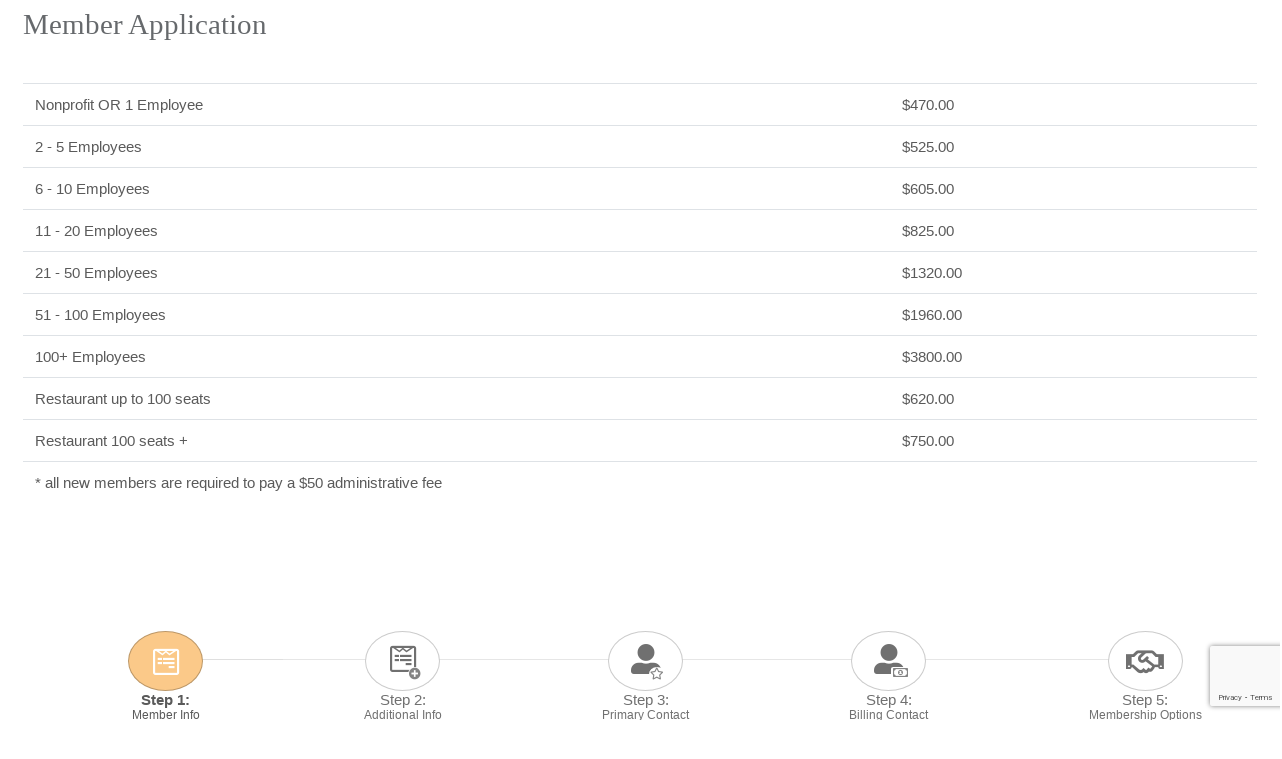

--- FILE ---
content_type: text/html; charset=utf-8
request_url: http://members.smchamber.zanityusagolivetest.com/member/NewMemberApp/
body_size: 36965
content:

<!DOCTYPE html>
<html>
<!--
Request for https://smchamber.zanityusagolivetest.com/micronet-template-with-banner/ failed at 9:19 AM 1/20/2026
ERROR: COULDN'T REACH https://smchamber.zanityusagolivetest.com/micronet-template-with-banner/ 
 DETAILS: System.Net.WebException: The remote name could not be resolved: 'smchamber.zanityusagolivetest.com'
   at System.Net.HttpWebRequest.GetResponse()
   at ChamberWeb.AppHelper.GetHtmlFromUrl(TemplateCacheItemDetails cacheItemDetails, String& html, Boolean& success, Int32 lifeOnDiskMinutes, Boolean loadFresh, Boolean& isFromFile) in D:\a\1\s\MicroNet.Web.Common\Helpers\AppHelper.cs:line 201 
 REQUEST HEADERS: x-localrequest=1
  User-Agent=Mozilla/5.0 (Windows NT 10.0; Win64; x64) AppleWebKit/537.36 (KHTML, like Gecko) Chrome/107.0.0.0 Safari/537.36
Request Headers:

-->
<head>
<!-- start injected HTML (CCID=648) -->
<!-- page template: https://smchamber.zanityusagolivetest.com/micronet-template-with-banner/ -->
<title>Member</title>
<base href="https://smchamber.zanityusagolivetest.com/" />
<meta name="keywords" content="Santa Monica Chamber of Commerce" />
<meta name="description" content="Santa Monica Chamber of Commerce is the best place to find a member or business in the Santa Monica CA area." />
<link href="http://members.smchamber.zanityusagolivetest.com/integration/customerdefinedcss?_=YgNnvQ2" rel="stylesheet" type="text/css" />
<!-- link for rss not inserted -->
<link rel="canonical" href="http://members.smchamber.com/member/newmemberapp" />
<!-- end injected HTML -->

    <!-- jQuery first, then Popper.js, then Bootstrap JS -->
    <script src="https://code.jquery.com/jquery-3.7.1.min.js" crossorigin="anonymous"></script>
    <script type="text/javascript" src="http://code.jquery.com/ui/1.13.2/jquery-ui.min.js"></script>
<script src="http://members.smchamber.zanityusagolivetest.com/Content/bundles/SEO4?v=jX-Yo1jNxYBrX6Ffq1gbxQahkKjKjLSiGjCSMnG9UuU1"></script>
    <script type="text/javascript" src="http://ajax.aspnetcdn.com/ajax/globalize/0.1.1/globalize.min.js"></script>
    <script type="text/javascript" src="http://ajax.aspnetcdn.com/ajax/globalize/0.1.1/cultures/globalize.culture.en-US.js"></script>
    <!-- Required meta tags -->
    <meta charset="utf-8">
    <meta name="viewport" content="width=device-width, initial-scale=1, shrink-to-fit=no">
    <link rel="stylesheet" href="http://code.jquery.com/ui/1.13.2/themes/base/jquery-ui.css" type="text/css" media="all" />
    <script type="text/javascript">
        var MNI = MNI || {};
        MNI.CurrentCulture = 'en-US';
        MNI.CultureDateFormat = 'M/d/yyyy';
        MNI.BaseUrl = 'http://members.smchamber.zanityusagolivetest.com';
        MNI.jQuery = jQuery.noConflict(true);
        MNI.Page = {
            Domain: 'members.smchamber.zanityusagolivetest.com',
            Context: 219,
            Category: null,
            Member: null,
            MemberPagePopup: true
        };
        MNI.LayoutPromise = new Promise(function (resolve) {
            MNI.LayoutResolution = resolve;
        });
        MNI.MemberFilterUrl = '';
    </script>


    <script src="https://www.google.com/recaptcha/enterprise.js?render=6LfI_T8rAAAAAMkWHrLP_GfSf3tLy9tKa839wcWa" async defer></script>
    <script>

        const SITE_KEY = '6LfI_T8rAAAAAMkWHrLP_GfSf3tLy9tKa839wcWa';

        // Repeatedly check if grecaptcha has been loaded, and call the callback once it's available
        function waitForGrecaptcha(callback, retries = 10, interval = 1000) {
            if (typeof grecaptcha !== 'undefined' && grecaptcha.enterprise.execute) {
                callback();
            } else if (retries > 0) { 
                setTimeout(() => {
                    waitForGrecaptcha(callback, retries - 1, interval);
                }, interval);
            } else {
                console.error("grecaptcha is not available after multiple attempts");
            }
        }

        // Generates a reCAPTCHA v3 token using grecaptcha.enterprise and injects it into the given form.
        // If the token input doesn't exist, it creates one. Then it executes the callback with the token.
        function setReCaptchaToken(formElement, callback, action = 'submit') {
            grecaptcha.enterprise.ready(function () {
                grecaptcha.enterprise.execute(SITE_KEY, { action: action }).then(function (token) {

                    MNI.jQuery(function ($) {
                        let input = $(formElement).find("input[name='g-recaptcha-v3']");

                        if (input.length === 0) {
                            input = $('<input>', {
                                type: 'hidden',
                                name: 'g-recaptcha-v3',
                                value: token
                            });
                            $(formElement).append(input);
                        }
                        else
                            $(input).val(token);

                        if (typeof callback === 'function') callback(token);
                    })

                });
            });
        }

    </script>




<script src="http://members.smchamber.zanityusagolivetest.com/Content/bundles/MNI?v=34V3-w6z5bLW9Yl7pjO3C5tja0TdKeHFrpRQ0eCPbz81"></script>

    <script src='https://www.google.com/recaptcha/api.js?onload=onloadCaptchaCallback'></script>
    <script src="http://members.smchamber.zanityusagolivetest.com/Content/bundles/MiscUtils?v=xJHMSs3jUZVjhYam2obFMQ4iyE3MQWUgjzk8A7bKoRQ1"></script>

    <script type="text/javascript" src="http://members.smchamber.zanityusagolivetest.com/Content/Script/md5.js"></script>
    <script type="text/javascript">

        // Recaptcha fix for IOS
        var HEADER_HEIGHT = 0;
        var isIOS = /iPhone|iPad|iPod/i.test(navigator.userAgent);
        var grecaptchaPosition;

        var isScrolledIntoView = function (elem) {
            var elemRect = elem.getBoundingClientRect();
            var isVisible = (elemRect.top - HEADER_HEIGHT >= 0 && elemRect.bottom <= window.innerHeight);
            return isVisible;
        };
        // End initial Recaptcha fix for IOS. See below verifyRecaptchaCallback and ISIOS for it's usage.

        // Recaptcha aria attributes after load
        function onloadCaptchaCallback() {
            MNI.jQuery('#g-recaptcha-response').attr('aria-hidden', true);
            MNI.jQuery('#g-recaptcha-response').attr('aria-label', 'Captcha response');
        }

        
        var PhoneFormat = 0;
        var Country = "US";

        MNI.MEMBER_APP_URL = 'http://members.smchamber.zanityusagolivetest.com/member/newmemberapp';
        (function ($) {
            $(function () {
                var $wrapper = $('.gz-memberapp-form');
                var $form = $('form[name="NewMemberApp"]');
                var form = $form[0];

                var stateLabels = {"US":"State","AU":"State","CA":"Province","TT":"State","ZA":"State","IE":"Town / County","GB":"Town / County","SS":"State","VN":"State","TH":"Province","BM":"State","VG":"State"};
                var stateExamples = {"US":"MN","AU":"MN","CA":"MN","TT":"MN","ZA":"Waikato","IE":"Co. Tipperary","GB":"MN","SS":"MN","VN":"MN","TH":"MN","BM":"MN","VG":"MN"};
                var cityLabels = {"US":"City","AU":"City","CA":"City","TT":"City","ZA":"City","IE":"Suburb / Locality","GB":"Suburb / Locality","SS":"City","VN":"City","TH":"District","BM":"City","VG":"City"};
                var zipLabels = {"US":"Postal Code","AU":"Postal Code","CA":"Postal Code","TT":"Postal Code","ZA":"Postal Code","IE":"Postal Code","GB":"Postal Code","SS":"Postal Code","VN":"Postal Code","TH":"Postal Code","BM":"Postal Code","VG":"Postal Code"};
                var zipFormats = {"US":"54321","AU":"54321","CA":"S0K 4S1","TT":"54321","ZA":"3204","IE":"T12 XY2N","GB":"54321","SS":"54321","VN":"54321","TH":"54321","BM":"54321","VG":"54321"};

                if (true) {
                    $('.state-drop').show();
                    $('.state-drop select').prop('disabled', false);
                    $('.province-drop').hide();
                    $('.province-drop select').prop('disabled', 'disabled');
                    $('.state-field').hide();
                    $('.state-field input').prop('disabled', 'disabled');
                } else if (false) {
                    $('.state-drop').hide();
                    $('.state-drop select').prop('disabled', 'disabled');
                    $('.province-drop').show();
                    $('.province-drop select').prop('disabled', false);
                    $('.state-field').hide();
                    $('.state-field input').prop('disabled', 'disabled');
                } else {
                    $('.state-drop').hide();
                    $('.state-drop select').prop('disabled', 'disabled');
                    $('.province-drop').hide();
                    $('.province-drop select').prop('disabled', 'disabled');
                    $('.state-field').show();
                    $('.state-field input').prop('disabled', false);
                }

                $('.gz-country select').change(function () {
                    var selectedCountry = this.value;

                    $(this).closest('.form-row').find('.gz-state label').text(stateLabels[selectedCountry] ? stateLabels[selectedCountry] : stateLabels["US"]);
                    $(this).closest('.form-row').find('.gz-state input').attr('placeholder', stateExamples[selectedCountry] ? stateExamples[selectedCountry] : stateExamples["US"]);
                    $(this).closest('.form-row').find('.gz-city label').text(cityLabels[selectedCountry] ? cityLabels[selectedCountry] : cityLabels["US"]);
                    $(this).closest('.form-row').find('.gz-zip label').text(zipLabels[selectedCountry] ? zipLabels[selectedCountry] : zipLabels["US"]);
                    $(this).closest('.form-row').find('.gz-zip input').attr('placeholder', zipFormats[selectedCountry] ? zipFormats[selectedCountry] : zipFormats["US"]);

                    if (selectedCountry == "US") {
                        $(this).closest('.form-row').find('.state-drop').show();
                        $(this).closest('.form-row').find('.state-drop select').prop('disabled', false);
                        $(this).closest('.form-row').find('.province-drop').hide();
                        $(this).closest('.form-row').find('.province-drop select').prop('disabled', 'disabled');
                        $(this).closest('.form-row').find('.state-field').hide();
                        $(this).closest('.form-row').find('.state-field input').prop('disabled', 'disabled');
                    } else if (selectedCountry == "CA") {
                        $(this).closest('.form-row').find('.state-drop').hide();
                        $(this).closest('.form-row').find('.state-drop select').prop('disabled', 'disabled');
                        $(this).closest('.form-row').find('.province-drop').show();
                        $(this).closest('.form-row').find('.province-drop select').prop('disabled', false);
                        $(this).closest('.form-row').find('.state-field').hide();
                        $(this).closest('.form-row').find('.state-field input').prop('disabled', 'disabled');
                    } else {
                        $(this).closest('.form-row').find('.state-drop').hide();
                        $(this).closest('.form-row').find('.state-drop select').prop('disabled', 'disabled');
                        $(this).closest('.form-row').find('.province-drop').hide();
                        $(this).closest('.form-row').find('.province-drop select').prop('disabled', 'disabled');
                        $(this).closest('.form-row').find('.state-field').show();
                        $(this).closest('.form-row').find('.state-field input').prop('disabled', false);
                    }
                });

                $('input[name$="Phone"]').blur(function () {
                    this.value = formatPhoneCountry(Country, this.value);
                });
                $('input[name$="Fax"]').blur(function () {
                    this.value = formatPhoneCountry(Country, this.value);
                });

                // Promo Code display and handling
                function findCommonIds(arr1, arr2) {
                    return arr1.some(item => arr2.includes(item))
                }

                function clearPromoCode() {
                    var currentValue = $('input[name="NewMemberInfo.PromoCode"]').val();
                    var currentDiscountId = $('input[name="NewMemberInfo.PromoDiscountID"]').val();
                    $('input[name="NewMemberInfo.PromoDiscountID"]').val("");
                    $('input[name="NewMemberInfo.PromoCode"]').val("");
                    $('#promocodemsg').text("").removeClass("valid-feedback invalid-feedback").hide();
                    if (currentValue && currentDiscountId) $('#promocodemsg').text("Prior applied code was reset").attr('class', 'invalid-feedback').show();
                }

                var promoPkgIds = [0];
                var promoAddonIds = [];
                var promoReqAddonIds = [];
                var promoCodes = {"9d718791201f9ad6d47494fbeb64d432":"3"};
                var promoDiscounts = {"3":{"IsStdPkgID":true,"PkgID":0}};
                $('#promosection').hide();

                $('input[name="NewMemberInfo.MemberAppPkg"], input[name="NewMemberInfo.AddOns"]').click(function () {
                    var selectedPkgId = parseInt($('input[name="NewMemberInfo.MemberAppPkg"]:checked').val());
                    var selectedAddonIds = $('input[name = "NewMemberInfo.AddOns"]:checked').map(function () { return parseInt($(this).val()); }).get();
                    var selectedDiscountId = $('input[name="NewMemberInfo.PromoDiscountID"]').val();
                    if (selectedPkgId &&
                        (findCommonIds(promoAddonIds, promoReqAddonIds) ||
                            promoPkgIds.includes(0) ||
                            promoPkgIds.includes(selectedPkgId) ||
                            (selectedAddonIds.length > 0 && promoAddonIds.includes(0)) ||
                            findCommonIds(promoAddonIds, selectedAddonIds)))
                    {
                        $('#promosection').show();
                        if (selectedDiscountId) {
                            var discount = promoDiscounts[selectedDiscountId];
                            if (
                                (discount.IsStdPkgID && discount.PkgID != 0 && discount.PkgID != selectedPkgId) ||
                                (!discount.IsStdPkgID && (selectedAddonIds.length == 0 ||
                                    (discount.PkgID != 0 && !selectedAddonIds.includes(discount.PkgID)))
                                ))
                            clearPromoCode();
                        }
                    }
                    else {
                        $('#promosection').hide();
                        clearPromoCode();
                    }
                });

                $('.apply-btn').click(function () {
                    var promoCode = $('input[name="NewMemberInfo.PromoCode"]').val().trim().toLowerCase();
                    if (promoCode) {
                        var hashed = CryptoJS.MD5(promoCode).toString();
                        var discountid = promoCodes[hashed];
                        if (discountid) {
                            var discount = promoDiscounts[discountid];
                            var selectedPkgId = parseInt($('input[name="NewMemberInfo.MemberAppPkg"]:checked').val());
                            var selectedAddonIds = $('input[name = "NewMemberInfo.AddOns"]:checked').map(function () { return parseInt($(this).val()); }).get();
                            if ((discount.IsStdPkgID && (discount.PkgID == 0 || selectedPkgId == discount.PkgID) ||
                                (!discount.IsStdPkgID && ((selectedAddonIds.length > 0 && discount.PkgID == 0) || selectedAddonIds.includes(discount.PkgID))))) {
                                $('#promocodemsg').text("Promo Code has been successfully applied").attr('class', 'valid-feedback').show();
                            }
                            else {
                                discountid = "";
                                $('#promocodemsg').text("Promo Code is invalid for selected item(s)").attr('class', 'invalid-feedback').show();
                            }
                        }
                        else {
                            discountid = "";
                            $('#promocodemsg').text("The entered Promo Code is invalid").attr('class', 'invalid-feedback').show();
                        }
                    }
                    else {
                        $('#promocodemsg').text("").attr('class', 'valid-feedback').hide();
                    }
                    $('input[name="NewMemberInfo.PromoDiscountID"]').val(discountid);
                });

                $('input[name="NewMemberInfo.PromoCode"]').keyup(function () {
                    $('input[name="NewMemberInfo.PromoDiscountID"]').val("");
                    if ($('input[name="NewMemberInfo.PromoCode"]').val().trim().length > 0) {
                        $('#promocodemsg').text("You must click apply to validate and use code").attr('class', 'invalid-feedback').show();
                    }
                    else {
                        $('#promocodemsg').text("").attr('class', 'valid-feedback').hide();
                    }
                });

                function scrollToTop() {
                    $('html, body').animate({
		                    scrollTop: $('#gzns').offset().top
	                    }, 500, 'linear');
                }
                function updateSteps() {
                    var steps = [1, 2, 3, 4, 5].reduce(function (o, k) {
                        o[k] = !$('#step' + k + ' :invalid').length;
                        return o;
                    }, {});
                    Object.keys(steps).forEach(function (step) {
                        $('.gz-app-step.step-' + step)
                            .addClass(steps[step] ? 'valid':'invalid')
                            .removeClass(steps[step] ? 'invalid':'valid');
                    });
                    var firstInvalid = Object.keys(steps).filter(function (step) { return !steps[step] })[0] || 1;
                    if ($('#AppFormSameAsM').length && $('#AppFormSameAsM').prop('checked')) {
                        $('#AppFormSameAsM').trigger("click");
                        if (!$('.gz-primary-address .invalid-feedback:visible').length) {
                            $('#AppFormSameAsM').trigger("click");
                        }
                    }
                    $wrapper.attr("step", firstInvalid);
                    scrollToTop();
                }
                function goTo($button, scroll) {
                    var step = $button.data('step');
                    if (step)
                        $wrapper.attr("step", step);
                    else {
                        step = Number($wrapper.attr("step"));
                        if ($button.hasClass('gz-next-btn')) {
                             $wrapper.attr("step", step+1);
                        } else {
                            $wrapper.attr("step", step-1);
                        }
                    }

                    if (scroll) scrollToTop();
                }
                function copyFrom($src, fields) {
                    return function ($dest) {
                        fields.forEach(function (c) {
                            $dest.find('.' + c + ' input').val($src.find('.' + c + ' input').val());
                        });
                    }
                }
                function copySocialFrom($src) {
                    return function ($dest) {
                        $dest.find('.gz-social').each(function () {
                            var destId = $(this).find('input').attr('id')
                            var srcId = destId.replace('BillRepSocialNetworkID', 'PriRepSocialNetworkID')
                            $dest.find('#' + destId).val($src.find('#' + srcId).val());
                        });
                    }
                }
                function copyStateFrom($src) {
                    return function ($dest) {
                        var visibleState = $src.find('.gz-state div:visible');
                        $dest.find('.gz-country select').val($src.find('.gz-country select').val()).trigger('change');
                        if (visibleState.hasClass('state-drop')) {
                            $dest.find('.state-drop select').val($src.find('.state-drop select').val());
                        }
                        else if (visibleState.hasClass('province-drop')) {
                            $dest.find('.province-drop select').val($src.find('.province-drop select').val());
                        }
                        else {
                            $dest.find('.state-field input').val($src.find('.state-field input').val());
                        }
                    }
                }
                function copyAddressTo($dest) {
                    copyFrom($('.gz-physical-address'), ['gz-address-1', 'gz-address-2', 'gz-city', 'gz-zip', 'gz-country'])($dest)
                    copyStateFrom($('.gz-physical-address'))($dest)
                }
                function copyRepTo($dest) {
                    copyFrom($('.gz-primary-group'), ['gz-first-name', 'gz-last-name', 'gz-title', 'gz-phone', 'gz-cell', 'gz-fax', 'gz-email', 'gz-contact-pref', 'gz-login', 'gz-pass'])($dest)
                    copySocialFrom($('.gz-step3-socialli'))($dest)
                }
                function copyRepAddrTo($dest) {
                    copyFrom($('.gz-primary-address'), ['gz-address-1', 'gz-address-2', 'gz-city', 'gz-zip', 'gz-country'])($dest)
                    if ($('.gz-primary-address').find('.gz-state div:visible').length == 0) copyStateFrom($('.gz-physical-address'))($dest)
                    else copyStateFrom($('.gz-primary-address'))($dest)
                }
                $form.find('input[name*="cf_"]').click(function () {
                    var $this = $(this);
                    var name = $this.prop('name');
                    if ($this.prop('checked')) {
                        $('input[type="hidden"][name="' + name + '"]').prop('disabled', true);
                    }
                    else {
                        $('input[type="hidden"][name="' + name + '"]').prop('disabled', false);
                    }
                });
                $form.find('a.submit-btn').click(function (e) {
                    e.preventDefault();
                    $form.find('.gz-is-inherited').each(function () {
                        var $this = $(this);
                        if ($this.hasClass('gz-address-fields')) {
                            if ($this.hasClass('gz-billing-address'))
                                copyRepAddrTo($this)
                            else
                                copyAddressTo($this);
                        }
                        else
                            copyRepTo($this);
                    });

                    if (form.checkValidity() === false) {
                        form.classList.add('was-validated');
                        updateSteps();
                    } else {
                        waitForGrecaptcha(() => {
                            var selectedPkgIsMonthly = $form.find('input[type="radio"][name="NewMemberInfo.MemberAppPkg"]:checked').data('is-monthly');
                            $form.find('#SwitchedToMonthly').val(selectedPkgIsMonthly == 1);
                            setReCaptchaToken($form, () => form.submit(), "newMemberApp");
                        })

                    }
                });
                $form.find(".gz-app-transition").click(function (e) {
                    e.preventDefault();
                    goTo($(this), $(this).hasClass('btn'));
                });
                $form.find('input[type="radio"][name="NewMemberInfo.MemberAppPkg"]').change(function () {
                    var $this = $(this);
                    var currItemId = "AppFeeAmt" + this.value;
                    $('input[name="NewMemberInfo.MembershipPackageFee"]').removeAttr("required");
                    $('input[name="NewMemberInfo.MembershipPackageFee"]').each(function () {
                        if (this.id != currItemId)
                            $(this).prop('disabled', true);
                        else
                            $(this).prop('disabled', false);
                    });
                    $('#AppFeeAmt' + this.value).attr("required", "");
                    $('[data-application-package="true"]').removeAttr("required");
                    if ($this.data('is-monthly') == "1") {
                        $form.find('.bill-me-option').hide();
                        $form.find('#AppFormPymnt2').prop("checked", "checked");
                    } else {
                        $form.find('.bill-me-option').show();
                    }
                });
                $form.find('#privacyModal button.success').click(function () {
                     $form.find('#gz-privacy-policy-chk').prop('checked', true);
                })
                $form.find('.gz-login-creation input').each(function () {
                    var $this = $(this);
                    var $login = $('[name="NewMemberInfo.' + $this.data('login') + '"]');
                    var $pwd = $('[name="NewMemberInfo.' + $this.data('pwd') + '"]');
                    [$login, $pwd].forEach(function ($input) {
                        $input.blur(function () {
                            if ($login.val().trim() || $pwd.val().trim()) {
                                $this.attr("required","");
                                $.ajax({
                                    url: MNI.BaseUrl + '/member/accountavailability',
                                    data: { username: $login.val(), password: $pwd.val() },
                                    type: 'POST'
                                }).then(function (data) {
                                    $this.val(data.Verified ? "OK" : "");
                                    $this[0].checkValidity();
                                });
                            } else {
                                $this.removeAttr("required");
                                $this.val("");
                                $this[0].checkValidity();
                            }
                        });
                    })
                });
                $form.find('.gz-same-as-above input').change(function () {
                    var $this = $(this);
                    var $group = $this.parents('.gz-inherited-fields');
                    if ($this[0].id == "AppBillSameAsMA") {
                        $group = $('.gz-address-fields');
                    }
                    if ($this.prop('checked')) {
                        $group.addClass('gz-is-inherited');
                        if ($this[0].id == "AppFormSameAsPC") {
                            $('#AppBillSameAsMA').parent().parent().hide();
                        }
                    } else {
                        $group.removeClass('gz-is-inherited');
                        if ($this[0].id == "AppFormSameAsPC") {
                            $('#AppBillSameAsMA').parent().parent().show();
                        }
                    }
                })
                $form.find('.switch-frequency').click(function (e) {
                    e.preventDefault();
                    var switchlink = $(this);
                    var elemAmount = switchlink.closest('.fee-item-wrapper').find('.fee-item-amount');
                    var elemFreq = switchlink.closest('.fee-item-wrapper').find('.fee-item-freq');
                    var pkgOption = switchlink.closest('div.gz-membership-package').find('.gz-membership-package-select')
                    if (pkgOption.data('is-monthly') == "0") {
                        switchlink.text("Switch to annual autopay?");
                        pkgOption.data('is-monthly', '1');
                        elemAmount.text(elemAmount.data('monthly-amount'));
                        elemFreq.text("monthly");
                        if (pkgOption.is(':checked')) {
                            $form.find('.bill-me-option').hide();
                            $form.find('#AppFormPymnt2').prop("checked", "checked");
                        }
                    } else {
                        switchlink.text("Switch to monthly autopay?");
                        pkgOption.data('is-monthly', '0');
                        elemAmount.text(elemAmount.data('annual-amount'));
                        elemFreq.text("annually");
                        if (pkgOption.is(':checked')) {
                            $form.find('.bill-me-option').show();
                        }
                    };
                });

                window.verifyRecaptchaCallback = function (response) {
                    $('input[data-recaptcha]').val(response).trigger('change');
                    if (isIOS && grecaptchaPosition !== undefined) {
                        window.scrollTo(0, grecaptchaPosition);
                    }
                }

                window.expiredRecaptchaCallback = function () {
                    $('input[data-recaptcha]').val("").trigger('change');
                }

                if (isIOS) {
                    var recaptchaElements = document.querySelectorAll('.g-recaptcha');

                    window.addEventListener('scroll', function () {
                        Array.prototype.forEach.call(recaptchaElements, function (element) {
                            if (isScrolledIntoView(element)) {
                                grecaptchaPosition = document.documentElement.scrollTop || document.body.scrollTop;
                            }
                        });
                    }, false);
                }
            });
        })(MNI.jQuery)
    </script>
    <!-- Bootstrap CSS -->
    <link type="text/css" href="http://members.smchamber.zanityusagolivetest.com/Content/SEO4/css/bootstrap/bootstrap-ns.min.css" rel="stylesheet" />
<link href="http://members.smchamber.zanityusagolivetest.com/Content/SEO4/css/fontawesome/css/fa.bundle?v=ruPA372u21djZ69Q5Ysnch4rq1PR55j8o6h6btgP60M1" rel="stylesheet"/>
<link href="http://members.smchamber.zanityusagolivetest.com/Content/SEO4/css/v4-module.bundle?v=teKUclOSNwyO4iQ2s3q00X0U2jxs0Mkz0T6S0f4p_241" rel="stylesheet"/>
<meta name="referrer" content="origin" /></head>
<body>
    <div id="gzns">
        




<!--Application module start-->
<!--each module will have unique class in container fluid wrapper-->
<div class="container-fluid gz-memberapp">
    <!--row with pagetitle and deals buttons, deals buttons are now removed, leaving div incase needed again-->
    <div class="d-flex w-100 gz-pagetitle-dealsbuttons">
        <div class="flex-grow-1 gz-pagetitle">
            <h1>Member Application</h1>
        </div>
        <div class="gz-dealsbuttons"></div>
    </div>

    <!--intro text for customer-->
    <div class="row gz-intro-paragraph">
        <div class="col"><table class="table">
  <tbody>
    <tr>
      <td>
        Nonprofit OR 1 Employee
      </td>
      <td>
        $470.00
      </td>
    </tr>
    <tr>
      <td>
        2 - 5 Employees
      </td>
      <td>
        $525.00
      </td>
    </tr>
    <tr>
      <td>
        6 - 10 Employees
      </td>
      <td>
        $605.00
      </td>
    </tr>
    <tr>
      <td>
        11 - 20 Employees
      </td>
      <td>
        $825.00
      </td>
    </tr>
    <tr>
      <td>
        21 - 50 Employees
      </td>
      <td>
        $1320.00
      </td>
    </tr>
    <tr>
      <td>
        51 - 100 Employees
      </td>
      <td>
        $1960.00
      </td>
    </tr>
    <tr>
      <td>
        100+ Employees
      </td>
      <td>
        $3800.00
      </td>
    </tr>
    <tr>
      <td>
        Restaurant up to 100 seats
      </td>
      <td>
        $620.00
      </td>
    </tr>
    <tr>
      <td>
        Restaurant 100 seats +
      </td>
      <td>
        $750.00
      </td>
    </tr>
    <tr>
      <td colspan="2">
        * all new members are required to pay a $50 administrative fee
      </td>
    </tr>
  </tbody>
</table></div>
    </div>

    <!--banner ad -->



<div class="row gz-banner"><div class="col"><div class="mn-banner mn-banner-premier"><div id="mn-banner"><noscript><iframe src="http://members.smchamber.zanityusagolivetest.com/sponsors/adsframe?context=219&amp;maxWidth=480&amp;maxHeight=60&amp;max=1&amp;rotate=False" width="480" height="60" scrolling="no" frameborder="0" allowtransparency="true" marginwidth="0" marginheight="0"></iframe></noscript></div></div></div></div>
<script type="text/javascript">
    var _mnisq=_mnisq||[];
    _mnisq.push(["domain","members.smchamber.zanityusagolivetest.com"],["context",219],["max",5],["rotate",1],["maxWidth",480],["maxHeight",60],["create","mn-banner"]);
    (function(b,d,a,c){b.getElementById(d)||(c=b.getElementsByTagName(a)[0],a=b.createElement(a),a.type="text/javascript",a.async=!0,a.src="http://members.smchamber.zanityusagolivetest.com/Content/Script/Ads.min.js",c.parentNode.insertBefore(a,c))})(document,"mni-ads-script","script");
</script>

    <!--App form -->
    <div class="row gz-memberapp-form initial" step="1" last-step="5">
        <div class="col">
            
<form action="http://members.smchamber.zanityusagolivetest.com/member/newmemberapp" class="needs-validation" method="post" name="NewMemberApp" novalidate="">            <input type="hidden" name="NewMemberInfo.AtomicGUID" value="686f4807-db77-4995-85bf-a134987883f6" />
 <!--step icon indicator - add active class to <a> of correct step-->
            <div id="AppStepper" class="list-group flex-row gz-app-stepper">
                <a class="list-group-item flex-fill gz-app-step gz-app-transition step-1" data-step="1" href="#">
                    <span class="gz-fa-stack gz-fa-2x">
                        <i class="gz-fa gz-fa-circle gz-fa-stack-2x icon-background"></i>
                        <i class="gz-fab gz-fa-wpforms gz-fa-stack-1x icon"></i>
                    </span>
                    <div class="gz-step">Step 1: <span class="gz-step1-text">Member Info</span></div>
                </a>
                <a class="list-group-item flex-fill gz-app-step gz-app-transition step-2" data-step="2" href="#">
                    <span class="gz-fa-stack gz-fa-2x add">
                        <i class="gz-fa gz-fa-circle gz-fa-stack-2x icon-background"></i>
                        <i class="gz-fab gz-fa-wpforms gz-fa-stack-1x icon"></i>
                    </span>
                    <div class="gz-step">Step 2: <span class="gz-step2-text">Additional Info</span></div>
                </a>
                                <a class="list-group-item flex-fill gz-app-step gz-app-transition step-3" data-step="3" href="#">
                    <span class="gz-fa-stack gz-fa-2x prim">
                        <i class="gz-fa gz-fa-circle gz-fa-stack-2x icon-background"></i>
                        <i class="gz-fas gz-fa-user-alt gz-fa-stack-1x icon"></i>
                    </span>
                    <div class="gz-step">Step 3: <span class="gz-step3-text">Primary Contact</span></div>
                </a>
                                <a class="list-group-item flex-fill gz-app-step gz-app-transition step-4" data-step="4" href="#">
                    <span class="gz-fa-stack gz-fa-2x bill">
                        <i class="gz-fa gz-fa-circle gz-fa-stack-2x icon-background"></i>
                        <i class="gz-fas gz-fa-user-alt gz-fa-stack-1x icon"></i>
                    </span>
                    <div class="gz-step">Step 4: <span class="gz-step4-text">Billing Contact</span></div>
                </a>
                <a class="list-group-item flex-fill gz-app-step gz-app-transition step-5" data-step="5" href="#">
                    <span class="gz-fa-stack gz-fa-2x">
                        <i class="gz-fa gz-fa-circle gz-fa-stack-2x icon-background"></i>
                        <i class="gz-far gz-fa-handshake gz-fa-stack-1x icon"></i>
                    </span>
                    <div class="gz-step">Step 5: <span class="gz-step5-text">Membership Options</span></div>
                </a>
            </div>
 <!--Step 1: Member Info (business info) - name, phone, website, email, addresses, social network-->
            <div class="form-row gz-memberapp-step" data-step="1" id="step1">
                <div class="col-12 gz-step1-title">
                    <h3 class="gz-subtitle">Step 1:</h3>
                </div>
                <div class="col-12 gz-step1-applabel">
                    <h5 class="gz-subtitle">Member Info</h5>
                </div>
                <div class="form-group col-12 gz-step1-Coname">
                    <label for="AppFormOrganization">Company Name
<span class="gz-form-req" title="Required field">*</span>

</label>
<input class="form-control" id="AppFormOrganization" name="NewMemberInfo.MemCompanyName" placeholder="Company, Inc." required="" type="text" value="" />
    
    <div class="invalid-feedback">
Please add your company name.
    </div>


                </div>
                <div class="form-group col-12 gz-step1-Blank" style="display:none">
                    <label for="AppFormBlank">Leave Blank</label>
                    <input class="form-control" id="AppFormBlank" name="NewMemberInfo.AlternateEmail" type="text" autocomplete="off" />
                </div>
                <div class="form-group col-6 col-md-4 gz-step1-phone">
                    <label for="AppFormBusPhone">Phone
<span class="gz-form-req" title="Required field">*</span>

</label>
<input class="form-control" id="AppFormBusPhone" name="NewMemberInfo.MemPhone" placeholder="(000) 000-0000" required="" type="text" value="" />
    
    <div class="invalid-feedback">
Please add your company phone number.
    </div>


                </div>
                                <div class="form-group col-6 col-md-4 gz-step1-web">
                    <label for="AppFormBusWeb">Website

</label>
<input class="form-control" id="AppFormBusWeb" name="NewMemberInfo.MemWebSite" placeholder="www.example.com" type="text" value="" />
    
    


                </div>
                                <div class="form-group col-6 col-md-4 gz-step1-email">
                    <label for="AppFormBusEmail">Email
<span class="gz-form-req" title="Required field">*</span>

</label>
<input class="form-control" id="AppFormBusEmail" name="NewMemberInfo.MemEMail" pattern="^[a-zA-Z0-9._-]+@[a-zA-Z0-9.-]+\.[a-zA-Z]{2,62}$" placeholder="info@example.com" required="" type="text" value="" />
    
    <div class="invalid-feedback">
Please add a valid email.
    </div>


                </div>

                <!--still part of step 1 - business info - physical address-->
                <div class="col-12 gz-step1-phaddlabel">
                    <h5 class="gz-subtitle">Physical Address</h5>
                </div>
                <div class="col-12 gz-address-fields gz-physical-address">
                    <div class="form-row">
                        <div class="form-group col-12 col-sm-6 gz-step1-add1 gz-address-1">
                            <label for="AppFormAddBus1">Address line 1
<span class="gz-form-req" title="Required field">*</span>

</label>
<input class="form-control" id="AppFormAddBus1" name="NewMemberInfo.MemPhysAdrs1" placeholder="123 Example Street" required="" type="text" value="" />
    
    <div class="invalid-feedback">
Please add your address.
    </div>


                        </div>
                        <div class="form-group col-12 col-sm-6 gz-step1-add2 gz-address-2">
                            <label for="AppFormAddBus2">Address line 2

</label>
<input class="form-control" id="AppFormAddBus2" name="NewMemberInfo.MemPhysAdrs2" placeholder="Suite 900" type="text" value="" />
    
    


                        </div>
                        <div class="form-group col-6 col-sm-3 gz-step1-country gz-country">
<label for="AppFormBusCountry">Country
<span class="gz-form-req" title="Required field">*</span>

</label>
<select class="form-control" id="AppFormBusCountry" name="NewMemberInfo.MemPhysCountry" required=""><option value="">Choose...</option>
<option value="AF">Afghanistan</option>
<option value="AL">Albania</option>
<option value="DZ">Algeria</option>
<option value="AR">Argentina</option>
<option value="AM">Armenia</option>
<option value="AU">Australia</option>
<option value="AT">Austria</option>
<option value="AZ">Azerbaijan</option>
<option value="BS">Bahamas</option>
<option value="BH">Bahrain</option>
<option value="BD">Bangladesh</option>
<option value="BE">Belgium</option>
<option value="BZ">Belize</option>
<option value="BM">Bermuda</option>
<option value="BM">Bermuda</option>
<option value="BT">Bhutan</option>
<option value="BO">Bolivia</option>
<option value="BA">Bosnia and Herzegovina</option>
<option value="BW">Botswana</option>
<option value="BR">Brazil</option>
<option value="VG">British Virgin Islands</option>
<option value="BN">Brunei</option>
<option value="BG">Bulgaria</option>
<option value="KH">Cambodia</option>
<option value="CM">Cameroon</option>
<option value="CA">Canada</option>
<option value="029">Caribbean</option>
<option value="CL">Chile</option>
<option value="CN">China</option>
<option value="CO">Colombia</option>
<option value="CD">Congo (DRC)</option>
<option value="CR">Costa Rica</option>
<option value="CI">C&#244;te d’Ivoire</option>
<option value="HR">Croatia</option>
<option value="CU">Cuba</option>
<option value="CZ">Czechia</option>
<option value="DK">Denmark</option>
<option value="DO">Dominican Republic</option>
<option value="EC">Ecuador</option>
<option value="EG">Egypt</option>
<option value="SV">El Salvador</option>
<option value="ER">Eritrea</option>
<option value="EE">Estonia</option>
<option value="ET">Ethiopia</option>
<option value="FO">Faroe Islands</option>
<option value="FI">Finland</option>
<option value="FR">France</option>
<option value="GE">Georgia</option>
<option value="DE">Germany</option>
<option value="GH">Ghana</option>
<option value="GR">Greece</option>
<option value="GL">Greenland</option>
<option value="GT">Guatemala</option>
<option value="HT">Haiti</option>
<option value="HN">Honduras</option>
<option value="HK">Hong Kong SAR</option>
<option value="HU">Hungary</option>
<option value="IS">Iceland</option>
<option value="IN">India</option>
<option value="ID">Indonesia</option>
<option value="IE">Ireland</option>
<option value="IL">Israel</option>
<option value="IT">Italy</option>
<option value="JM">Jamaica</option>
<option value="JP">Japan</option>
<option value="JO">Jordan</option>
<option value="KZ">Kazakhstan</option>
<option value="KE">Kenya</option>
<option value="KR">Korea</option>
<option value="KW">Kuwait</option>
<option value="KG">Kyrgyzstan</option>
<option value="LA">Laos</option>
<option value="419">Latin America</option>
<option value="LV">Latvia</option>
<option value="LI">Liechtenstein</option>
<option value="LT">Lithuania</option>
<option value="LU">Luxembourg</option>
<option value="MO">Macao SAR</option>
<option value="MK">Macedonia, FYRO</option>
<option value="MY">Malaysia</option>
<option value="MV">Maldives</option>
<option value="ML">Mali</option>
<option value="MT">Malta</option>
<option value="MX">Mexico</option>
<option value="MD">Moldova</option>
<option value="MC">Monaco</option>
<option value="MN">Mongolia</option>
<option value="ME">Montenegro</option>
<option value="MA">Morocco</option>
<option value="MM">Myanmar</option>
<option value="NP">Nepal</option>
<option value="NL">Netherlands</option>
<option value="NZ">New Zealand</option>
<option value="NI">Nicaragua</option>
<option value="NG">Nigeria</option>
<option value="NO">Norway</option>
<option value="OM">Oman</option>
<option value="PK">Pakistan</option>
<option value="PA">Panama</option>
<option value="PY">Paraguay</option>
<option value="PE">Peru</option>
<option value="PH">Philippines</option>
<option value="PL">Poland</option>
<option value="PT">Portugal</option>
<option value="PR">Puerto Rico</option>
<option value="RE">R&#233;union</option>
<option value="RO">Romania</option>
<option value="RU">Russia</option>
<option value="RW">Rwanda</option>
<option value="SA">Saudi Arabia</option>
<option value="SN">Senegal</option>
<option value="RS">Serbia</option>
<option value="SG">Singapore</option>
<option value="SK">Slovakia</option>
<option value="SI">Slovenia</option>
<option value="SO">Somalia</option>
<option value="ZA">South Africa</option>
<option value="ES">Spain</option>
<option value="LK">Sri Lanka</option>
<option value="SE">Sweden</option>
<option value="CH">Switzerland</option>
<option value="TW">Taiwan</option>
<option value="TJ">Tajikistan</option>
<option value="TH">Thailand</option>
<option value="TT">Trinidad and Tobago</option>
<option value="TN">Tunisia</option>
<option value="TR">T&#252;rkiye</option>
<option value="TM">Turkmenistan</option>
<option value="UA">Ukraine</option>
<option value="AE">United Arab Emirates</option>
<option value="GB">United Kingdom</option>
<option selected="selected" value="US">United States</option>
<option value="UY">Uruguay</option>
<option value="UZ">Uzbekistan</option>
<option value="VE">Venezuela</option>
<option value="VN">Vietnam</option>
<option value="001">World</option>
<option value="YE">Yemen</option>
</select>
    
    <div class="invalid-feedback">
Please add your country.
    </div>

                        </div>
                        <div class="form-group col-6 col-sm-3 gz-step1-city gz-city">
                            <label for="AppFormBusCity">City
<span class="gz-form-req" title="Required field">*</span>

</label>
<input class="form-control" id="AppFormBusCity" name="NewMemberInfo.MemPhysCity" placeholder="Orlando" required="" type="text" value="" />
    
    <div class="invalid-feedback">
Please add your City.
    </div>


                        </div>
                        <div class="form-group col-6 col-sm-3 gz-step1-state gz-state">
                            <div class="state-drop" style="display: none;">
                                <label for="AppFormBusStateDrop">State
<span class="gz-form-req" title="Required field">*</span>

</label>
<select class="form-control" id="AppFormBusStateDrop" name="NewMemberInfo.MemPhysState" required=""><option value="">Choose...</option>
<option value="AL">Alabama</option>
<option value="AK">Alaska</option>
<option value="AS">American Samoa</option>
<option value="AZ">Arizona</option>
<option value="AR">Arkansas</option>
<option value="CA">California</option>
<option value="CO">Colorado</option>
<option value="CT">Connecticut</option>
<option value="DE">Delaware</option>
<option value="DC">District of Columbia</option>
<option value="FM">Federated States of Micronesia</option>
<option value="FL">Florida</option>
<option value="GA">Georgia</option>
<option value="GU">Guam</option>
<option value="HI">Hawaii</option>
<option value="ID">Idaho</option>
<option value="IL">Illinois</option>
<option value="IN">Indiana</option>
<option value="IA">Iowa</option>
<option value="KS">Kansas</option>
<option value="KY">Kentucky</option>
<option value="LA">Louisiana</option>
<option value="ME">Maine</option>
<option value="MH">Marshall Islands</option>
<option value="MD">Maryland</option>
<option value="MA">Massachusetts</option>
<option value="MI">Michigan</option>
<option value="MN">Minnesota</option>
<option value="MS">Mississippi</option>
<option value="MO">Missouri</option>
<option value="MT">Montana</option>
<option value="NE">Nebraska</option>
<option value="NV">Nevada</option>
<option value="NH">New Hampshire</option>
<option value="NJ">New Jersey</option>
<option value="NM">New Mexico</option>
<option value="NY">New York</option>
<option value="NC">North Carolina</option>
<option value="ND">North Dakota</option>
<option value="MP">Northern Mariana Islands</option>
<option value="OH">Ohio</option>
<option value="OK">Oklahoma</option>
<option value="OR">Oregon</option>
<option value="PW">Palau</option>
<option value="PA">Pennsylvania</option>
<option value="PR">Puerto Rico</option>
<option value="RI">Rhode Island</option>
<option value="SC">South Carolina</option>
<option value="SD">South Dakota</option>
<option value="TN">Tennessee</option>
<option value="TX">Texas</option>
<option value="UT">Utah</option>
<option value="VT">Vermont</option>
<option value="VI">Virgin Islands</option>
<option value="VA">Virginia</option>
<option value="WA">Washington</option>
<option value="WV">West Virginia</option>
<option value="WI">Wisconsin</option>
<option value="WY">Wyoming</option>
</select>
    
    <div class="invalid-feedback">
Please add your State.
    </div>


                            </div>
                            <div class="province-drop" style="display: none;">
                                <label for="AppFormBusProvinceDrop">State
<span class="gz-form-req" title="Required field">*</span>

</label>
<select class="form-control" id="AppFormBusProvinceDrop" name="NewMemberInfo.MemPhysState" required=""><option value="">Choose...</option>
<option value="AB">Alberta</option>
<option value="BC">British Columbia</option>
<option value="MB">Manitoba</option>
<option value="NB">New Brunswick</option>
<option value="NL">Newfoundland and Labrador</option>
<option value="NT">Northwest Territories</option>
<option value="NS">Nova Scotia</option>
<option value="NU">Nunavut</option>
<option value="ON">Ontario</option>
<option value="PE">Prince Edward Island</option>
<option value="QC">Quebec</option>
<option value="SK">Saskatchewan</option>
<option value="YT">Yukon</option>
</select>
    
    <div class="invalid-feedback">
Please add your State.
    </div>


                            </div>
                            <div class="state-field">
                                <label for="AppFormBusState">State
<span class="gz-form-req" title="Required field">*</span>

</label>
<input class="form-control" id="AppFormBusState" name="NewMemberInfo.MemPhysState" placeholder="MN" required="" type="text" value="" />
    
    <div class="invalid-feedback">
Please add your State.
    </div>


                            </div>
                        </div>
                        <div class="form-group col-6 col-sm-3 gz-step1-zip gz-zip">
                            <label for="AppFormBusZip">Postal Code
<span class="gz-form-req" title="Required field">*</span>

</label>
<input class="form-control" id="AppFormBusZip" name="NewMemberInfo.MemPhysZip" placeholder="54321" required="" type="text" value="" />
    
    <div class="invalid-feedback">
Please add your Postal Code.
    </div>


                        </div>
                    </div>
                </div>
                                <div class="col-12 gz-step1-mladdlabel">
                    <h5 class="gz-subtitle">Mailing Address</h5>
                </div>
                <div class="col-12 gz-address-fields gz-inherited-fields gz-is-inherited">
                    <div class="form-row">
                        <div class="form-group col-12 gz-step1-sameas gz-same-as-above">
                            <div class="form-check checkbox-lg form-check-inline mr-5">
    <input checked="checked" class="form-check-input" id="AppFormSameAsP" name="NewMemberInfo.MemMailAdrsIsPhysAdrs" type="checkbox" value="true" /><input name="NewMemberInfo.MemMailAdrsIsPhysAdrs" type="hidden" value="false" />
    <label class="form-check-label" for="AppFormSameAsP">Same as physical address</label>
</div>


                        </div>
                        <div class="form-group col-12 col-sm-6 gz-step1-mladd1 gz-address-1">
                            <label for="AppFormAddMailBus1">Address line 1
<span class="gz-form-req" title="Required field">*</span>

</label>
<input class="form-control" id="AppFormAddMailBus1" name="NewMemberInfo.MemMailAdrs1" placeholder="123 Example Street" required="" type="text" value="" />
    
    <div class="invalid-feedback">
Please add your address.
    </div>


                        </div>
                        <div class="form-group col-12 col-sm-6 gz-step1-mladd2 gz-address-2">
                            <label for="AppFormAddMailBus2">Address line 2

</label>
<input class="form-control" id="AppFormAddMailBus2" name="NewMemberInfo.MemMailAdrs2" placeholder="Suite 900" type="text" value="" />
    
    


                        </div>
                        <div class="form-group col-6 col-sm-3 gz-step1-mlcountry gz-country">
<label for="AppFormMailBusCountry">Country
<span class="gz-form-req" title="Required field">*</span>

</label>
<select class="form-control" id="AppFormMailBusCountry" name="NewMemberInfo.MemMailCountry" required=""><option value="">Choose...</option>
<option value="AF">Afghanistan</option>
<option value="AL">Albania</option>
<option value="DZ">Algeria</option>
<option value="AR">Argentina</option>
<option value="AM">Armenia</option>
<option value="AU">Australia</option>
<option value="AT">Austria</option>
<option value="AZ">Azerbaijan</option>
<option value="BS">Bahamas</option>
<option value="BH">Bahrain</option>
<option value="BD">Bangladesh</option>
<option value="BE">Belgium</option>
<option value="BZ">Belize</option>
<option value="BM">Bermuda</option>
<option value="BM">Bermuda</option>
<option value="BT">Bhutan</option>
<option value="BO">Bolivia</option>
<option value="BA">Bosnia and Herzegovina</option>
<option value="BW">Botswana</option>
<option value="BR">Brazil</option>
<option value="VG">British Virgin Islands</option>
<option value="BN">Brunei</option>
<option value="BG">Bulgaria</option>
<option value="KH">Cambodia</option>
<option value="CM">Cameroon</option>
<option value="CA">Canada</option>
<option value="029">Caribbean</option>
<option value="CL">Chile</option>
<option value="CN">China</option>
<option value="CO">Colombia</option>
<option value="CD">Congo (DRC)</option>
<option value="CR">Costa Rica</option>
<option value="CI">C&#244;te d’Ivoire</option>
<option value="HR">Croatia</option>
<option value="CU">Cuba</option>
<option value="CZ">Czechia</option>
<option value="DK">Denmark</option>
<option value="DO">Dominican Republic</option>
<option value="EC">Ecuador</option>
<option value="EG">Egypt</option>
<option value="SV">El Salvador</option>
<option value="ER">Eritrea</option>
<option value="EE">Estonia</option>
<option value="ET">Ethiopia</option>
<option value="FO">Faroe Islands</option>
<option value="FI">Finland</option>
<option value="FR">France</option>
<option value="GE">Georgia</option>
<option value="DE">Germany</option>
<option value="GH">Ghana</option>
<option value="GR">Greece</option>
<option value="GL">Greenland</option>
<option value="GT">Guatemala</option>
<option value="HT">Haiti</option>
<option value="HN">Honduras</option>
<option value="HK">Hong Kong SAR</option>
<option value="HU">Hungary</option>
<option value="IS">Iceland</option>
<option value="IN">India</option>
<option value="ID">Indonesia</option>
<option value="IE">Ireland</option>
<option value="IL">Israel</option>
<option value="IT">Italy</option>
<option value="JM">Jamaica</option>
<option value="JP">Japan</option>
<option value="JO">Jordan</option>
<option value="KZ">Kazakhstan</option>
<option value="KE">Kenya</option>
<option value="KR">Korea</option>
<option value="KW">Kuwait</option>
<option value="KG">Kyrgyzstan</option>
<option value="LA">Laos</option>
<option value="419">Latin America</option>
<option value="LV">Latvia</option>
<option value="LI">Liechtenstein</option>
<option value="LT">Lithuania</option>
<option value="LU">Luxembourg</option>
<option value="MO">Macao SAR</option>
<option value="MK">Macedonia, FYRO</option>
<option value="MY">Malaysia</option>
<option value="MV">Maldives</option>
<option value="ML">Mali</option>
<option value="MT">Malta</option>
<option value="MX">Mexico</option>
<option value="MD">Moldova</option>
<option value="MC">Monaco</option>
<option value="MN">Mongolia</option>
<option value="ME">Montenegro</option>
<option value="MA">Morocco</option>
<option value="MM">Myanmar</option>
<option value="NP">Nepal</option>
<option value="NL">Netherlands</option>
<option value="NZ">New Zealand</option>
<option value="NI">Nicaragua</option>
<option value="NG">Nigeria</option>
<option value="NO">Norway</option>
<option value="OM">Oman</option>
<option value="PK">Pakistan</option>
<option value="PA">Panama</option>
<option value="PY">Paraguay</option>
<option value="PE">Peru</option>
<option value="PH">Philippines</option>
<option value="PL">Poland</option>
<option value="PT">Portugal</option>
<option value="PR">Puerto Rico</option>
<option value="RE">R&#233;union</option>
<option value="RO">Romania</option>
<option value="RU">Russia</option>
<option value="RW">Rwanda</option>
<option value="SA">Saudi Arabia</option>
<option value="SN">Senegal</option>
<option value="RS">Serbia</option>
<option value="SG">Singapore</option>
<option value="SK">Slovakia</option>
<option value="SI">Slovenia</option>
<option value="SO">Somalia</option>
<option value="ZA">South Africa</option>
<option value="ES">Spain</option>
<option value="LK">Sri Lanka</option>
<option value="SE">Sweden</option>
<option value="CH">Switzerland</option>
<option value="TW">Taiwan</option>
<option value="TJ">Tajikistan</option>
<option value="TH">Thailand</option>
<option value="TT">Trinidad and Tobago</option>
<option value="TN">Tunisia</option>
<option value="TR">T&#252;rkiye</option>
<option value="TM">Turkmenistan</option>
<option value="UA">Ukraine</option>
<option value="AE">United Arab Emirates</option>
<option value="GB">United Kingdom</option>
<option selected="selected" value="US">United States</option>
<option value="UY">Uruguay</option>
<option value="UZ">Uzbekistan</option>
<option value="VE">Venezuela</option>
<option value="VN">Vietnam</option>
<option value="001">World</option>
<option value="YE">Yemen</option>
</select>
    
    <div class="invalid-feedback">
Please add your country.
    </div>

                        </div>
                        <div class="form-group col-6 col-sm-3 gz-step1-mlcity gz-city">
                            <label for="AppFormMailBusCity">City
<span class="gz-form-req" title="Required field">*</span>

</label>
<input class="form-control" id="AppFormMailBusCity" name="NewMemberInfo.MemMailCity" placeholder="Orlando" required="" type="text" value="" />
    
    <div class="invalid-feedback">
Please add your City.
    </div>


                        </div>
                        <div class="form-group col-6 col-sm-3 gz-step1-mlstate gz-state">
                            <div class="state-drop" style="display: none;">
                                <label for="AppFormMailBusStateDrop">State
<span class="gz-form-req" title="Required field">*</span>

</label>
<select class="form-control" id="AppFormMailBusStateDrop" name="NewMemberInfo.MemMailState" required=""><option value="">Choose...</option>
<option value="AL">Alabama</option>
<option value="AK">Alaska</option>
<option value="AS">American Samoa</option>
<option value="AZ">Arizona</option>
<option value="AR">Arkansas</option>
<option value="CA">California</option>
<option value="CO">Colorado</option>
<option value="CT">Connecticut</option>
<option value="DE">Delaware</option>
<option value="DC">District of Columbia</option>
<option value="FM">Federated States of Micronesia</option>
<option value="FL">Florida</option>
<option value="GA">Georgia</option>
<option value="GU">Guam</option>
<option value="HI">Hawaii</option>
<option value="ID">Idaho</option>
<option value="IL">Illinois</option>
<option value="IN">Indiana</option>
<option value="IA">Iowa</option>
<option value="KS">Kansas</option>
<option value="KY">Kentucky</option>
<option value="LA">Louisiana</option>
<option value="ME">Maine</option>
<option value="MH">Marshall Islands</option>
<option value="MD">Maryland</option>
<option value="MA">Massachusetts</option>
<option value="MI">Michigan</option>
<option value="MN">Minnesota</option>
<option value="MS">Mississippi</option>
<option value="MO">Missouri</option>
<option value="MT">Montana</option>
<option value="NE">Nebraska</option>
<option value="NV">Nevada</option>
<option value="NH">New Hampshire</option>
<option value="NJ">New Jersey</option>
<option value="NM">New Mexico</option>
<option value="NY">New York</option>
<option value="NC">North Carolina</option>
<option value="ND">North Dakota</option>
<option value="MP">Northern Mariana Islands</option>
<option value="OH">Ohio</option>
<option value="OK">Oklahoma</option>
<option value="OR">Oregon</option>
<option value="PW">Palau</option>
<option value="PA">Pennsylvania</option>
<option value="PR">Puerto Rico</option>
<option value="RI">Rhode Island</option>
<option value="SC">South Carolina</option>
<option value="SD">South Dakota</option>
<option value="TN">Tennessee</option>
<option value="TX">Texas</option>
<option value="UT">Utah</option>
<option value="VT">Vermont</option>
<option value="VI">Virgin Islands</option>
<option value="VA">Virginia</option>
<option value="WA">Washington</option>
<option value="WV">West Virginia</option>
<option value="WI">Wisconsin</option>
<option value="WY">Wyoming</option>
</select>
    
    <div class="invalid-feedback">
Please add your State.
    </div>


                            </div>
                            <div class="province-drop" style="display: none;">
                                <label for="AppFormMailBusProvinceDrop">State
<span class="gz-form-req" title="Required field">*</span>

</label>
<select class="form-control" id="AppFormMailBusProvinceDrop" name="NewMemberInfo.MemMailState" required=""><option value="">Choose...</option>
<option value="AB">Alberta</option>
<option value="BC">British Columbia</option>
<option value="MB">Manitoba</option>
<option value="NB">New Brunswick</option>
<option value="NL">Newfoundland and Labrador</option>
<option value="NT">Northwest Territories</option>
<option value="NS">Nova Scotia</option>
<option value="NU">Nunavut</option>
<option value="ON">Ontario</option>
<option value="PE">Prince Edward Island</option>
<option value="QC">Quebec</option>
<option value="SK">Saskatchewan</option>
<option value="YT">Yukon</option>
</select>
    
    <div class="invalid-feedback">
Please add your State.
    </div>


                            </div>
                            <div class="state-field">
                                <label for="AppFormMailBusState">State
<span class="gz-form-req" title="Required field">*</span>

</label>
<input class="form-control" id="AppFormMailBusState" name="NewMemberInfo.MemMailState" placeholder="MN" required="" type="text" value="" />
    
    <div class="invalid-feedback">
Please add your State.
    </div>


                            </div>
                        </div>
                        <div class="form-group col-6 col-sm-3 gz-step1-mlzip gz-zip">
                            <label for="AppFormMailBusZip">Postal Code
<span class="gz-form-req" title="Required field">*</span>

</label>
<input class="form-control" id="AppFormMailBusZip" name="NewMemberInfo.MemMailZip" placeholder="54321" required="" type="text" value="" />
    
    <div class="invalid-feedback">
Please add your Postal Code.
    </div>


                        </div>
                    </div>
                </div>
                            </div><!--end step 1-->
 <!--Step 2: Additional info  (business info Custom fields + Member fields) ï¿½ Description, Keywords, Directory Category, Employee Count-->
            <div class="form-row gz-memberapp-step" data-step="2" id="step2">
                <div class="col-12 gz-step2-title">
                    <h3 class="gz-subtitle">Step 2:</h3>
                </div>
                <div class="col-12 gz-step2-addlabel">
                    <h5 class="gz-subtitle">Additional Info</h5>
                </div>
                                                <div class="form-group col-12 col-sm-4 gz-step2-dcat">
                    <label for="AppFormDcat">Directory Category

</label>
<select class="form-control" id="AppFormDcat" name="NewMemberInfo.MemBusCatPri"><option value="">Choose...</option>
<option value="1933">Accountants</option>
<option value="1923">Acupuncturists</option>
<option value="1782">Advertising &amp; Marketing</option>
<option value="1003">Advertising Agencies</option>
<option value="1004">Advertising Specialties</option>
<option value="1977">Air Purification</option>
<option value="1360">Aircraft Schools</option>
<option value="1423">Aircraft- Dealers, Sales &amp; Service</option>
<option value="1009">Airlines</option>
<option value="2001">Alternative Healing</option>
<option value="1418">Amusement Parks</option>
<option value="1805">Antiques &amp; Collectibles</option>
<option value="1012">Apartment Locators</option>
<option value="1838">Apartment-Corporate/Residential Rentals</option>
<option value="1293">Appliances - Household</option>
<option value="1959">Aquarium</option>
<option value="1955">Arcade</option>
<option value="1271">Architects</option>
<option value="1784">Architecture &amp; Interior Design</option>
<option value="1285">Art Galleries</option>
<option value="1833">Art Glass, Home Accessories and Gifts</option>
<option value="1275">Art Supplies</option>
<option value="1499">Artists</option>
<option value="1793">Arts &amp; Crafts</option>
<option value="1246">Associations</option>
<option value="1018">Attorneys</option>
<option value="1019">Audio Visual - Equipment</option>
<option value="1653">Automobile - Body Repair/Painting</option>
<option value="1020">Automobile - Dealers</option>
<option value="1592">Automobile - Detailing</option>
<option value="1445">Automobile - Lubrication Service</option>
<option value="1021">Automobile - Parts/Supplies</option>
<option value="1330">Automobile - Radiators</option>
<option value="1354">Automobile - Radios/Stereo Systems</option>
<option value="1022">Automobile - Renting &amp; Leasing</option>
<option value="1023">Automobile - Repair &amp; Service</option>
<option value="1505">Automobile - Tire Dealers</option>
<option value="1886">Automobile - Transmission Repair</option>
<option value="1024">Automobile - Transporters</option>
<option value="1935">Automobile - Used Car Sales</option>
<option value="1814">Automotive Concierge Service</option>
<option value="1801">Automotive Electronics</option>
<option value="2068">Aviation</option>
<option value="2019">Ayurveda</option>
<option value="1519">Bakers - Wholesale</option>
<option value="1702">Bakery</option>
<option value="1288">Balloon Decorating</option>
<option value="1289">Banks</option>
<option value="1867">Bars</option>
<option value="1381">Batteries - Wholesale/Retail</option>
<option value="1511">Beauty Products</option>
<option value="1028">Beauty Salons</option>
<option value="1595">Beauty Schools</option>
<option value="1302">Bed &amp; Breakfast</option>
<option value="1952">Beverages </option>
<option value="1716">Bicycle &amp; Skate Rental</option>
<option value="2008">Bicycle/Car racks</option>
<option value="2029">Bicycles - Sales, Service &amp; Rentals</option>
<option value="1434">Boat Charter</option>
<option value="1441">Book Stores</option>
<option value="1701">Bookkeeping Services</option>
<option value="1949">Bottlers</option>
<option value="1033">Bowling</option>
<option value="2050">Brewers</option>
<option value="1036">Building Materials</option>
<option value="1037">Business &amp; Management Consultants</option>
<option value="1997">Business and Development Company</option>
<option value="2010">Business and Legal Service Plans</option>
<option value="1976">Camps</option>
<option value="1742">Car Wash &amp; Detailing</option>
<option value="1314">Carpet &amp; Rug Cleaners</option>
<option value="1722">Caskets</option>
<option value="1042">Catering &amp; Party Planning</option>
<option value="1044">Chambers of Commerce</option>
<option value="1821">Check Cashing</option>
<option value="2053">Child-care</option>
<option value="1046">Chiropractors</option>
<option value="1967">Chocolate Shops</option>
<option value="1047">Churches</option>
<option value="1322">Civil Engineers</option>
<option value="1049">Cleaners</option>
<option value="2036">Coaching</option>
<option value="1265">Coffee House</option>
<option value="1827">Coffee-Office Service</option>
<option value="1419">Coin Dealers</option>
<option value="1979">Commercial Broker</option>
<option value="1371">Computer Services</option>
<option value="1972">Concierge</option>
<option value="1860">Conference &amp; Retreat Center</option>
<option value="1059">Construction Companies</option>
<option value="2023">Consultants</option>
<option value="1329">Contractors - Electrical or Solar/Thermal</option>
<option value="2004">Contractors - Energy Efficiency</option>
<option value="1155">Contractors - Painting</option>
<option value="2028">Contractors - Refinishing</option>
<option value="1394">Contractors - Roofing</option>
<option value="2047">Contractors - Welding</option>
<option value="1689">Convenience Stores</option>
<option value="1061">Copiers</option>
<option value="1988">Cosmetics</option>
<option value="1477">Costumes</option>
<option value="1401">Counseling Service</option>
<option value="2064">Couple&#39;s Health </option>
<option value="1346">Credit Card Services</option>
<option value="1065">Credit Unions</option>
<option value="1718">Dance Instruction</option>
<option value="2034">Dating Services</option>
<option value="1830">Day Spa</option>
<option value="2007">Decorating</option>
<option value="1300">Dentists/Orthodontists</option>
<option value="1069">Department Stores</option>
<option value="2031">Direct Sales</option>
<option value="1686">Disc Jockey</option>
<option value="1862">Document Destruction</option>
<option value="1991">Document Imaging</option>
<option value="1332">Dog Training</option>
<option value="2033">Editors</option>
<option value="1987">Education Services</option>
<option value="1815">Electricians</option>
<option value="1520">Electronic Equipment &amp; Supplies</option>
<option value="2026">Emergency Services</option>
<option value="1975">Employment Screenings</option>
<option value="1234">Employment Service -Temporary &amp; Permanent</option>
<option value="1279">Entertainment</option>
<option value="1437">Environmental Consultants</option>
<option value="2063">Equipment Rentals </option>
<option value="1506">Escrow Service</option>
<option value="1961">Event Lighting</option>
<option value="1613">Event Planning</option>
<option value="2062">Event Rentals</option>
<option value="1984">Exhibit Displays</option>
<option value="1989">Facial Treatments</option>
<option value="1090">Fence Material</option>
<option value="2005">Feng Shui</option>
<option value="2056">Financial Education </option>
<option value="1092">Financial Services</option>
<option value="1953">Fire / Water Damage Repair</option>
<option value="1238">Flags &amp; Banners - Wholesale &amp; Mfg</option>
<option value="2030">Flooring &amp; Installation</option>
<option value="1748">Florist &amp; Gifts</option>
<option value="2055">Food Manufacturer</option>
<option value="2025">Food Truck</option>
<option value="1414">Funeral Directors</option>
<option value="2059">Funeral Home &amp; Cemetery </option>
<option value="1098">Furniture</option>
<option value="1872">Gardening</option>
<option value="1643">Gifts</option>
<option value="1572">Glass - Auto Plate, Mirror &amp; Window</option>
<option value="2072">Golf</option>
<option value="2073">Golf Simulator </option>
<option value="1882">Government</option>
<option value="1248">Graphic Design </option>
<option value="2003">Green Themed Businesses</option>
<option value="1622">Grocery</option>
<option value="1229">Hair Salons and Stylists</option>
<option value="1969">Handyman</option>
<option value="1105">Hardware</option>
<option value="1553">Health &amp; Fitness</option>
<option value="1707">Health Care Services</option>
<option value="1504">Health Products</option>
<option value="1108">Heating &amp; Air Conditioning</option>
<option value="1968">Home Inspections</option>
<option value="1995">Home Service</option>
<option value="2009">Home Staging</option>
<option value="1990">Horseback Riding</option>
<option value="1111">Hospitals</option>
<option value="1262">Hostels</option>
<option value="1298">Hotels</option>
<option value="1900">Hotels/Apartments</option>
<option value="1956">Human Resources</option>
<option value="1966">Hypnotherapist</option>
<option value="2011">Identity Theft Protection</option>
<option value="1473">Importers-Exporters</option>
<option value="1117">Individual Members</option>
<option value="1118">Insurance - General</option>
<option value="1342">Insurance - Health</option>
<option value="1581">Interior Design &amp; Space Planning</option>
<option value="1971">International Shipping</option>
<option value="1260">International Trade</option>
<option value="1970">International Trade/Services</option>
<option value="1664">Internet Services</option>
<option value="1973">Investigations</option>
<option value="1517">Investments</option>
<option value="1556">Janitorial &amp; Cleaning Services</option>
<option value="1121">Janitorial Equipment &amp; Supplies</option>
<option value="1264">Jewelers</option>
<option value="1482">Laboratories - Clinical</option>
<option value="1125">Landscape Architects</option>
<option value="1963">Language Education</option>
<option value="1575">Learning Centers</option>
<option value="1942">Leather</option>
<option value="2042">LED Lighting</option>
<option value="2043">LED Lighting</option>
<option value="1614">Legal Services</option>
<option value="2016">Libraries</option>
<option value="1870">Lien Sales</option>
<option value="1962">Life Coach</option>
<option value="1127">Lighting - Fixtures &amp; Supplies</option>
<option value="1245">Limousine Service</option>
<option value="1129">Liquor Stores</option>
<option value="1130">Locksmith</option>
<option value="1407">Lumber - Retail</option>
<option value="2065">Luxury Boating Club</option>
<option value="1282">Mailing Services</option>
<option value="1135">Manufacturers</option>
<option value="1137">Maps, Travel Books &amp; Accessories</option>
<option value="1451">Marketing Communications</option>
<option value="1788">Marriage, Family Therapist</option>
<option value="1331">Massage Therapy</option>
<option value="2020">Mattresses</option>
<option value="1696">Mediation Services</option>
<option value="1611">Medical - Equipment/Supplies/Service</option>
<option value="1509">Medical Clinics &amp; Groups</option>
<option value="1812">Membership Warehouse Club</option>
<option value="1965">Merchant Services</option>
<option value="1411">Messenger Service</option>
<option value="2071">Mobility</option>
<option value="1442">Mortgages</option>
<option value="1309">Moving: Shipping, Packing, Supplies</option>
<option value="1274">Museums</option>
<option value="2015">Music Edu-tainment</option>
<option value="1847">Music Instruction</option>
<option value="2041">Music Schools</option>
<option value="1551">Musical Instruments</option>
<option value="1999">Nail Salons</option>
<option value="1948">Networking Organization</option>
<option value="1147">News Media</option>
<option value="1231">Nightclubs/Clubs</option>
<option value="1258">Non-Profit Organizations</option>
<option value="1488">Notaries - Public</option>
<option value="1483">Nurseries</option>
<option value="1149">Nursing Homes</option>
<option value="1150">Office Supplies and Equipment</option>
<option value="1347">Oil Companies</option>
<option value="1795">Ophthalmology/Optometry</option>
<option value="1960">Organizing-Office/Home</option>
<option value="1904">Packing Service</option>
<option value="1372">Paint</option>
<option value="1803">Parade</option>
<option value="1399">Parking Service</option>
<option value="2067">Party Planning</option>
<option value="1560">Party Supplies</option>
<option value="1656">Patents, Copyrights, Trademarks</option>
<option value="1281">Payroll Services</option>
<option value="2058">Performing Arts </option>
<option value="1954">Personal Assistant</option>
<option value="1159">Pest Control Services</option>
<option value="1944">Pet Services /Care/Retail</option>
<option value="1389">Pharmacies</option>
<option value="1412">Photo Finishing</option>
<option value="1705">Photographers-Studio &amp; Commercial - Video</option>
<option value="1617">Physical Therapists</option>
<option value="1774">Physicians</option>
<option value="1787">Physicians - Cardiology</option>
<option value="1618">Physicians - Cosmetic Surgery</option>
<option value="1627">Physicians - Dermatology</option>
<option value="1466">Physicians - Family &amp; General Practice</option>
<option value="1273">Physicians - Podiatry</option>
<option value="1514">Physicians - Radiology</option>
<option value="1738">Picture Framing/Art Supplies</option>
<option value="1167">Plumbing</option>
<option value="1993">Precious Metals</option>
<option value="1370">Preventive Imaging Center</option>
<option value="1910">Printing &amp; Copies</option>
<option value="1720">Private Investigator</option>
<option value="1974">Process Server</option>
<option value="1660">Production &amp; Post Production Services</option>
<option value="1790">Promotional Products</option>
<option value="1335">Property Owners &amp; Management</option>
<option value="2069">Psychiatrist</option>
<option value="1334">Psychologists</option>
<option value="1172">Psychotherapists</option>
<option value="1284">Public Relations</option>
<option value="1261">Publishers</option>
<option value="1290">Real Estate</option>
<option value="1324">Real Estate - Commercial</option>
<option value="1304">Real Estate - Developers</option>
<option value="1462">Real Estate - Investments &amp; Consulting</option>
<option value="1435">Records &amp; Compact Discs-Retail</option>
<option value="2035">Recruiting/Staffing</option>
<option value="1392">Research &amp; Development</option>
<option value="1819">Restaurant Supplies</option>
<option value="1184">Restaurants</option>
<option value="1981">Retail Consultants</option>
<option value="1917">Retail Stores</option>
<option value="1433">Retirement Homes &amp; Services</option>
<option value="1189">Schools - Colleges/Universities</option>
<option value="1321">Schools - Culinary</option>
<option value="1277">Schools - Nursery/Kindergarten</option>
<option value="1341">Schools - Private</option>
<option value="2017">Schools - Public</option>
<option value="1978">Schools - Theater &amp; Arts</option>
<option value="2000">Screening Rooms</option>
<option value="1460">Security - Guard &amp; Patrol Service</option>
<option value="1192">Security - Products &amp; Systems</option>
<option value="1980">Security Consultants</option>
<option value="2021">Senior Services</option>
<option value="1193">Service Stations</option>
<option value="2012">Shared Workspace</option>
<option value="1196">Shopping Centers</option>
<option value="1197">Signs &amp; Banners</option>
<option value="1957">Silk Screen Printing</option>
<option value="1863">Skin Care &amp; Spa</option>
<option value="2024">Social Club</option>
<option value="1503">Social Service Organization</option>
<option value="2006">Software/Technology</option>
<option value="1946">Speakers &amp; Seminars</option>
<option value="1983">Special Event Venues</option>
<option value="1856">Speech Pathology</option>
<option value="2022">Spiritual Organizations</option>
<option value="2027">Sporting Event</option>
<option value="1319">Sporting Goods - Retail</option>
<option value="2066">Sports Medicine</option>
<option value="2002">Sports Teams</option>
<option value="1340">Stationers - Retail</option>
<option value="1378">Storage - Household/Commercial</option>
<option value="1982">Supplier Association</option>
<option value="1996">Surf School</option>
<option value="1704">Surfboards - Retail</option>
<option value="1858">Surgery Center</option>
<option value="1958">Synagogues</option>
<option value="1204">Tailors</option>
<option value="2070">Take Out</option>
<option value="1945">Tanning Salon</option>
<option value="1313">Tax Consultants</option>
<option value="1366">Taxicabs</option>
<option value="2057">Technology </option>
<option value="1357">Telecommunications</option>
<option value="1207">Television - Cable</option>
<option value="1292">Television - Producers &amp; Distributors</option>
<option value="1950">Tennis</option>
<option value="1490">Theatres - Live</option>
<option value="1256">Theatres - Motion Picture</option>
<option value="1491">Ticket Agencies</option>
<option value="1355">Tile &amp; Ceramic Dealers</option>
<option value="1546">Tourism Promotion</option>
<option value="2013">Tours</option>
<option value="1658">Towing Service</option>
<option value="2048">Translation Services</option>
<option value="1985">Transportation</option>
<option value="1217">Travel Agencies</option>
<option value="2061">Upholstery </option>
<option value="1562">Utilities</option>
<option value="1798">Vacation Rentals</option>
<option value="2014">Vending Machines</option>
<option value="1547">Veterinarians</option>
<option value="1866">Video Conferencing</option>
<option value="2039">Video Equipment &amp; Production</option>
<option value="1913">Video Photo Custom DVD</option>
<option value="1951">Video, DVD and Game Rental</option>
<option value="1529">Waste Disposal &amp; Recycling Service</option>
<option value="1563">Water Company - Bottled/Bulk</option>
<option value="1992">Water Conservation</option>
<option value="1338">Water Purification</option>
<option value="1822">Web Design &amp; Consulting</option>
<option value="1767">Weight Reduction</option>
<option value="1994">Window Cleaning</option>
<option value="2060">Window Treatment </option>
<option value="2032">Windows &amp; Doors</option>
<option value="1542">Yoga Instruction</option>
</select>
    
    


                </div>
                                <div class="form-group col-6 col-sm-4 gz-step2-bus-full">
                    <label for="AppFormAddEmpFull">Full-time Employees
<span class="gz-form-req" title="Required field">*</span>

</label>
<input class="form-control" id="AppFormAddEmpFull" name="NewMemberInfo.MemEmpFullTime" placeholder="0" required="" type="text" value="" />
    
    <div class="invalid-feedback">
Please add your number of full-time employees.
    </div>


                </div>
                <div class="form-group col-6 col-sm-4 gz-step2-bus-full">
                    <label for="AppFormAddEmpPart">Part-time Employees
<span class="gz-form-req" title="Required field">*</span>

</label>
<input class="form-control" id="AppFormAddEmpPart" name="NewMemberInfo.MemEmpPartTime" placeholder="0" required="" type="text" value="" />
    
    <div class="invalid-feedback">
Please add your number of part-time employees.
    </div>


                </div>
                <!--comments/questions, moving to step 5 per Brenda-->
                <!--example date field custom field, change cust1 to cust2, cust3 (in class and attributes) etc-->
                <div class="form-group col-12 col-sm-4 gz-step2-cust1">
                    <div class="form-check checkbox-lg form-check-inline mr-5">
    <input class="form-check-input" id="AppFormCust26" name="cf_26" type="checkbox" value="true" /><input name="cf_26" type="hidden" value="false" />
    <label class="form-check-label" for="AppFormCust26">Do you live in Santa Monica?</label>
</div>


                </div>
            </div><!--end step 2-->
 <!--Step 3:  primary contact info (if enabled)-->
            <div class="form-row gz-memberapp-step gz-primary-group" data-step="3" id="step3">
                <!--primary contact - name, title, Phone, cell, fax, email-->
                <div class="col-12 gz-step3-title">
                    <h3 class="gz-subtitle">Step 3:</h3>
                </div>
                <div class="col-12 gz-step3-primlabel">
                    <h5 class="gz-subtitle">Primary Contact</h5>
                </div>
                <div class="col-12 gz-rep-fields gz-primary-rep">
                    <div class="form-row">
                        <div class="form-group col-6 gz-step3-primname gz-first-name">
                            <label for="AppFormPrimName">First Name
<span class="gz-form-req" title="Required field">*</span>

</label>
<input class="form-control" id="AppFormPrimName" name="NewMemberInfo.PriRepFirstName" placeholder="Joe" required="" type="text" value="" />
    
    <div class="invalid-feedback">
Please add your first name.
    </div>


                        </div>
                        <div class="form-group col-6 gz-step3-primlast gz-last-name">
                            <label for="AppFormPrimLast">Last Name
<span class="gz-form-req" title="Required field">*</span>

</label>
<input class="form-control" id="AppFormPrimLast" name="NewMemberInfo.PriRepLastName" placeholder="Smith" required="" type="text" value="" />
    
    <div class="invalid-feedback">
Please add your last name.
    </div>


                        </div>
                                                <div class="form-group col-6 col-md-3 gz-step3-primph gz-phone">
                            <label for="AppFormPrimPhone">Phone
<span class="gz-form-req" title="Required field">*</span>

</label>
<input class="form-control" id="AppFormPrimPhone" name="NewMemberInfo.PriRepPhone" placeholder="(000) 000-0000" required="" type="text" value="" />
    
    <div class="invalid-feedback">
Please add your phone number.
    </div>


                        </div>
                                                                                                <div class="form-group col-6 col-md-3 gz-step3-primemail gz-email">
                            <label for="AppFormPrimEmail">Email
<span class="gz-form-req" title="Required field">*</span>

</label>
<input class="form-control" id="AppFormPrimEmail" name="NewMemberInfo.PriRepEMail" pattern="^[a-zA-Z0-9._-]+@[a-zA-Z0-9.-]+\.[a-zA-Z]{2,62}$" placeholder="info@example.com" required="" type="text" value="" />
    
    <div class="invalid-feedback">
Please add a valid email.
    </div>


                        </div>
                    </div>
                </div>
                <div class="form-group col-12 gz-step3-primpref">
                    <p class="gz-contact-pref-label">Contact Preference</p>
                    <div class="form-check radio-lg form-check-inline mr-5">
    <input checked="checked" class="form-check-input" id="AppPrefEmail" name="NewMemberInfo.PriRepContactPref" type="radio" value="EMail" />
    <label class="form-check-label" for="AppPrefEmail">Email</label>
</div>


                    <div class="form-check radio-lg form-check-inline mr-5">
    <input class="form-check-input" id="AppPrefPhone" name="NewMemberInfo.PriRepContactPref" type="radio" value="Phone" />
    <label class="form-check-label" for="AppPrefPhone">Phone</label>
</div>


                </div>
                                <div class="col-12 gz-step3-addlabel">
                    <h5 class="gz-subtitle">Address</h5>
                </div>
                <div class="col-12 gz-address-fields gz-inherited-fields gz-primary-address gz-is-inherited">
                    <div class="form-row">
                        <div class="form-group col-12 gz-same-as-above">
                            <div class="form-check checkbox-lg form-check-inline mr-5">
    <input checked="checked" class="form-check-input" id="AppFormSameAsM" name="NewMemberInfo.PriRepMailAdrsIsCompanyAdrs" type="checkbox" value="true" /><input name="NewMemberInfo.PriRepMailAdrsIsCompanyAdrs" type="hidden" value="false" />
    <label class="form-check-label" for="AppFormSameAsM">Same as Address in Step 1</label>
</div>


                        </div>
                        <div class="form-group col-12 col-sm-6 gz-step3-add1 gz-address-1">
                            <label for="AppFormPrimNameAddress">Address line 1

</label>
<input class="form-control" id="AppFormPrimNameAddress" name="NewMemberInfo.PriRepMailAdrs1" placeholder="123 Example Street" type="text" value="" />
    
    


                        </div>
                        <div class="form-group col-12 col-sm-6 gz-step3-add2 gz-address-2">
                            <label for="AppFormPrimAddress2">Address line 2

</label>
<input class="form-control" id="AppFormPrimAddress2" name="NewMemberInfo.PriRepMailAdrs2" placeholder="Suite 900" type="text" value="" />
    
    


                        </div>
                        <div class="form-group col-6 col-sm-3 gz-step3-country gz-country">
<label for="AppFormPrimCountry">Country

</label>
<select class="form-control" id="AppFormPrimCountry" name="NewMemberInfo.PriRepMailCountry"><option value="">Choose...</option>
<option value="AF">Afghanistan</option>
<option value="AL">Albania</option>
<option value="DZ">Algeria</option>
<option value="AR">Argentina</option>
<option value="AM">Armenia</option>
<option value="AU">Australia</option>
<option value="AT">Austria</option>
<option value="AZ">Azerbaijan</option>
<option value="BS">Bahamas</option>
<option value="BH">Bahrain</option>
<option value="BD">Bangladesh</option>
<option value="BE">Belgium</option>
<option value="BZ">Belize</option>
<option value="BM">Bermuda</option>
<option value="BM">Bermuda</option>
<option value="BT">Bhutan</option>
<option value="BO">Bolivia</option>
<option value="BA">Bosnia and Herzegovina</option>
<option value="BW">Botswana</option>
<option value="BR">Brazil</option>
<option value="VG">British Virgin Islands</option>
<option value="BN">Brunei</option>
<option value="BG">Bulgaria</option>
<option value="KH">Cambodia</option>
<option value="CM">Cameroon</option>
<option value="CA">Canada</option>
<option value="029">Caribbean</option>
<option value="CL">Chile</option>
<option value="CN">China</option>
<option value="CO">Colombia</option>
<option value="CD">Congo (DRC)</option>
<option value="CR">Costa Rica</option>
<option value="CI">C&#244;te d’Ivoire</option>
<option value="HR">Croatia</option>
<option value="CU">Cuba</option>
<option value="CZ">Czechia</option>
<option value="DK">Denmark</option>
<option value="DO">Dominican Republic</option>
<option value="EC">Ecuador</option>
<option value="EG">Egypt</option>
<option value="SV">El Salvador</option>
<option value="ER">Eritrea</option>
<option value="EE">Estonia</option>
<option value="ET">Ethiopia</option>
<option value="FO">Faroe Islands</option>
<option value="FI">Finland</option>
<option value="FR">France</option>
<option value="GE">Georgia</option>
<option value="DE">Germany</option>
<option value="GH">Ghana</option>
<option value="GR">Greece</option>
<option value="GL">Greenland</option>
<option value="GT">Guatemala</option>
<option value="HT">Haiti</option>
<option value="HN">Honduras</option>
<option value="HK">Hong Kong SAR</option>
<option value="HU">Hungary</option>
<option value="IS">Iceland</option>
<option value="IN">India</option>
<option value="ID">Indonesia</option>
<option value="IE">Ireland</option>
<option value="IL">Israel</option>
<option value="IT">Italy</option>
<option value="JM">Jamaica</option>
<option value="JP">Japan</option>
<option value="JO">Jordan</option>
<option value="KZ">Kazakhstan</option>
<option value="KE">Kenya</option>
<option value="KR">Korea</option>
<option value="KW">Kuwait</option>
<option value="KG">Kyrgyzstan</option>
<option value="LA">Laos</option>
<option value="419">Latin America</option>
<option value="LV">Latvia</option>
<option value="LI">Liechtenstein</option>
<option value="LT">Lithuania</option>
<option value="LU">Luxembourg</option>
<option value="MO">Macao SAR</option>
<option value="MK">Macedonia, FYRO</option>
<option value="MY">Malaysia</option>
<option value="MV">Maldives</option>
<option value="ML">Mali</option>
<option value="MT">Malta</option>
<option value="MX">Mexico</option>
<option value="MD">Moldova</option>
<option value="MC">Monaco</option>
<option value="MN">Mongolia</option>
<option value="ME">Montenegro</option>
<option value="MA">Morocco</option>
<option value="MM">Myanmar</option>
<option value="NP">Nepal</option>
<option value="NL">Netherlands</option>
<option value="NZ">New Zealand</option>
<option value="NI">Nicaragua</option>
<option value="NG">Nigeria</option>
<option value="NO">Norway</option>
<option value="OM">Oman</option>
<option value="PK">Pakistan</option>
<option value="PA">Panama</option>
<option value="PY">Paraguay</option>
<option value="PE">Peru</option>
<option value="PH">Philippines</option>
<option value="PL">Poland</option>
<option value="PT">Portugal</option>
<option value="PR">Puerto Rico</option>
<option value="RE">R&#233;union</option>
<option value="RO">Romania</option>
<option value="RU">Russia</option>
<option value="RW">Rwanda</option>
<option value="SA">Saudi Arabia</option>
<option value="SN">Senegal</option>
<option value="RS">Serbia</option>
<option value="SG">Singapore</option>
<option value="SK">Slovakia</option>
<option value="SI">Slovenia</option>
<option value="SO">Somalia</option>
<option value="ZA">South Africa</option>
<option value="ES">Spain</option>
<option value="LK">Sri Lanka</option>
<option value="SE">Sweden</option>
<option value="CH">Switzerland</option>
<option value="TW">Taiwan</option>
<option value="TJ">Tajikistan</option>
<option value="TH">Thailand</option>
<option value="TT">Trinidad and Tobago</option>
<option value="TN">Tunisia</option>
<option value="TR">T&#252;rkiye</option>
<option value="TM">Turkmenistan</option>
<option value="UA">Ukraine</option>
<option value="AE">United Arab Emirates</option>
<option value="GB">United Kingdom</option>
<option selected="selected" value="US">United States</option>
<option value="UY">Uruguay</option>
<option value="UZ">Uzbekistan</option>
<option value="VE">Venezuela</option>
<option value="VN">Vietnam</option>
<option value="001">World</option>
<option value="YE">Yemen</option>
</select>
    
    

                        </div>
                        <div class="form-group col-6 col-sm-3 gz-step3-city gz-city">
                            <label for="AppFormPrimCity">City

</label>
<input class="form-control" id="AppFormPrimCity" name="NewMemberInfo.PriRepMailCity" placeholder="Orlando" type="text" value="" />
    
    


                        </div>
                        <div class="form-group col-6 col-sm-3 gz-step3-state gz-state">
                            <div class="state-drop" style="display: none;">
                                <label for="AppFormPrimStateDrop">State

</label>
<select class="form-control" id="AppFormPrimStateDrop" name="NewMemberInfo.PriRepMailState"><option value="">Choose...</option>
<option value="AL">Alabama</option>
<option value="AK">Alaska</option>
<option value="AS">American Samoa</option>
<option value="AZ">Arizona</option>
<option value="AR">Arkansas</option>
<option value="CA">California</option>
<option value="CO">Colorado</option>
<option value="CT">Connecticut</option>
<option value="DE">Delaware</option>
<option value="DC">District of Columbia</option>
<option value="FM">Federated States of Micronesia</option>
<option value="FL">Florida</option>
<option value="GA">Georgia</option>
<option value="GU">Guam</option>
<option value="HI">Hawaii</option>
<option value="ID">Idaho</option>
<option value="IL">Illinois</option>
<option value="IN">Indiana</option>
<option value="IA">Iowa</option>
<option value="KS">Kansas</option>
<option value="KY">Kentucky</option>
<option value="LA">Louisiana</option>
<option value="ME">Maine</option>
<option value="MH">Marshall Islands</option>
<option value="MD">Maryland</option>
<option value="MA">Massachusetts</option>
<option value="MI">Michigan</option>
<option value="MN">Minnesota</option>
<option value="MS">Mississippi</option>
<option value="MO">Missouri</option>
<option value="MT">Montana</option>
<option value="NE">Nebraska</option>
<option value="NV">Nevada</option>
<option value="NH">New Hampshire</option>
<option value="NJ">New Jersey</option>
<option value="NM">New Mexico</option>
<option value="NY">New York</option>
<option value="NC">North Carolina</option>
<option value="ND">North Dakota</option>
<option value="MP">Northern Mariana Islands</option>
<option value="OH">Ohio</option>
<option value="OK">Oklahoma</option>
<option value="OR">Oregon</option>
<option value="PW">Palau</option>
<option value="PA">Pennsylvania</option>
<option value="PR">Puerto Rico</option>
<option value="RI">Rhode Island</option>
<option value="SC">South Carolina</option>
<option value="SD">South Dakota</option>
<option value="TN">Tennessee</option>
<option value="TX">Texas</option>
<option value="UT">Utah</option>
<option value="VT">Vermont</option>
<option value="VI">Virgin Islands</option>
<option value="VA">Virginia</option>
<option value="WA">Washington</option>
<option value="WV">West Virginia</option>
<option value="WI">Wisconsin</option>
<option value="WY">Wyoming</option>
</select>
    
    


                            </div>
                            <div class="province-drop" style="display: none;">
                                <label for="AppFormPrimProvinceDrop">State
<span class="gz-form-req" title="Required field">*</span>

</label>
<select class="form-control" id="AppFormPrimProvinceDrop" name="NewMemberInfo.PriRepMailState" required=""><option value="">Choose...</option>
<option value="AB">Alberta</option>
<option value="BC">British Columbia</option>
<option value="MB">Manitoba</option>
<option value="NB">New Brunswick</option>
<option value="NL">Newfoundland and Labrador</option>
<option value="NT">Northwest Territories</option>
<option value="NS">Nova Scotia</option>
<option value="NU">Nunavut</option>
<option value="ON">Ontario</option>
<option value="PE">Prince Edward Island</option>
<option value="QC">Quebec</option>
<option value="SK">Saskatchewan</option>
<option value="YT">Yukon</option>
</select>
    
    <div class="invalid-feedback">
Please add your State.
    </div>


                            </div>
                            <div class="state-field">
                                <label for="AppFormPrimState">State

</label>
<input class="form-control" id="AppFormPrimState" name="NewMemberInfo.PriRepMailState" placeholder="MN" type="text" value="" />
    
    


                            </div>
                        </div>
                        <div class="form-group col-6 col-sm-3 gz-step3-zip gz-zip">
                            <label for="AppFormPrimZip">Postal Code

</label>
<input class="form-control" id="AppFormPrimZip" name="NewMemberInfo.PriRepMailZip" placeholder="54321" type="text" value="" />
    
    


                        </div>
                    </div>
                </div>
                                                <div class="col-12 gz-step3-primlabel">
                    <h5 class="gz-subtitle">Create Account</h5>
                </div>
                <div class="form-group col-12 gz-step3-primca gz-login-creation">
                    <input style="display:none" class="form-control" data-login="PriRepLogin" data-pwd="PriRepPwd" aria-label="Primary login already in use">
                    <div class="invalid-feedback">This Login is already in use</div>
                </div>
                <div class="form-group col-6 gz-step3-primlogin gz-login">
                    <label for="AppFormPrimLog">Login
<span class="gz-form-req" title="Required field">*</span>

</label>
<input class="form-control" id="AppFormPrimLog" name="NewMemberInfo.PriRepLogin" placeholder="smith" required="" type="text" value="" />
    
    <div class="invalid-feedback">
Please add your login username.
    </div>


                </div>
                <div class="form-group col-6 gz-step3-primpass gz-pass">
                    <label for="AppFormPrimPswrd">Password
<span class="gz-form-req" title="Required field">*</span>

</label>
<input class="form-control" id="AppFormPrimPswrd" name="NewMemberInfo.PriRepPwd" placeholder="password" required="" type="password" value="" />
    
    <div class="invalid-feedback">
Please add your login password.
    </div>


                </div>
            </div><!--end step3-->
 <!--Step 4 -  billing contact info (if enabled)-->
            <div class="form-row gz-memberapp-step gz-inherited-fields gz-is-inherited" data-step="4" id="step4">
                <!--billing contact - name, title, phone, cell, fax, email-->
                <div class="col-12 gz-step4-title">
                    <h3 class="gz-subtitle">Step 4:</h3>
                </div>
                <div class="col-12 gz-step4-billlabel">
                    <h5 class="gz-subtitle">Billing Contact</h5>
                </div>
                <div class="col-12 gz-rep-fields">
                    <div class="form-row">
                        <div class="form-group col-12 gz-same-as-above">
                            <div class="form-check checkbox-lg form-check-inline mr-5">
    <input checked="checked" class="form-check-input" id="AppFormSameAsPC" name="NewMemberInfo.PriRepIsBillRep" type="checkbox" value="true" /><input name="NewMemberInfo.PriRepIsBillRep" type="hidden" value="false" />
    <label class="form-check-label" for="AppFormSameAsPC">Same as Primary Contact</label>
</div>


                        </div>
                        <div class="form-group col-6 gz-step4-name gz-first-name">
                            <label for="AppFormBillName">First Name
<span class="gz-form-req" title="Required field">*</span>

</label>
<input class="form-control" id="AppFormBillName" name="NewMemberInfo.BillRepFirstName" placeholder="Joe" required="" type="text" value="" />
    
    <div class="invalid-feedback">
Please add your first name.
    </div>


                        </div>
                        <div class="form-group col-6 gz-step4-last gz-last-name">
                            <label for="AppFormBillLast">Last Name
<span class="gz-form-req" title="Required field">*</span>

</label>
<input class="form-control" id="AppFormBillLast" name="NewMemberInfo.BillRepLastName" placeholder="Smith" required="" type="text" value="" />
    
    <div class="invalid-feedback">
Please add your last name.
    </div>


                        </div>
                                                <div class="form-group col-6 col-md-3 gz-step4-phone gz-phone">
                            <label for="AppFormBillPhone">Phone
<span class="gz-form-req" title="Required field">*</span>

</label>
<input class="form-control" id="AppFormBillPhone" name="NewMemberInfo.BillRepPhone" placeholder="(000) 000-0000" required="" type="text" value="" />
    
    <div class="invalid-feedback">
Please add your phone number.
    </div>


                        </div>
                                                                                                <div class="form-group col-6 col-md-3 gz-step4-email gz-email">
                            <label for="AppFormBillEmail">Email
<span class="gz-form-req" title="Required field">*</span>

</label>
<input class="form-control" id="AppFormBillEmail" name="NewMemberInfo.BillRepEMail" pattern="^[a-zA-Z0-9._-]+@[a-zA-Z0-9.-]+\.[a-zA-Z]{2,62}$" placeholder="info@example.com" required="" type="text" value="" />
    
    <div class="invalid-feedback">
Please add a valid email.
    </div>


                        </div>
                    </div>
                </div>
                <div class="form-group col-12 gz-step4-pref">
                    <p class="gz-contact-pref-label">Contact Preference</p>
                    <div class="form-check radio-lg form-check-inline mr-5">
    <input checked="checked" class="form-check-input" id="AppBillPrefEmail" name="NewMemberInfo.BillRepContactPref" type="radio" value="EMail" />
    <label class="form-check-label" for="AppBillPrefEmail">Email</label>
</div>


                    <div class="form-check radio-lg form-check-inline mr-5">
    <input class="form-check-input" id="AppBillPrefphone" name="NewMemberInfo.BillRepContactPref" type="radio" value="Phone" />
    <label class="form-check-label" for="AppBillPrefphone">Phone</label>
</div>


                </div>
                                <div class="form-group col-12 gz-step4-addlabel">
                    <h5 class="gz-subtitle">Address</h5>
                </div>
                <div class="col-12 gz-address-fields gz-inherited-fields gz-billing-address gz-is-inherited">
                    <div class="form-row">
                        <div class="col-12 gz-step4-sameas gz-same-as-above" style="display:none">
                            <div class="form-check checkbox-lg form-check-inline mr-5">
    <input checked="checked" class="form-check-input" id="AppBillSameAsMA" name="NewMemberInfo.BillRepMailAdrsIsPrimaryAdrs" type="checkbox" value="true" /><input name="NewMemberInfo.BillRepMailAdrsIsPrimaryAdrs" type="hidden" value="false" />
    <label class="form-check-label" for="AppBillSameAsMA">Same as Primary Contact Address</label>
</div>


                        </div>
                        <div class="form-group col-12 col-sm-6 gz-step4-add1 gz-address-1">
                            <label for="AppFormBillAdd">Address line 1

</label>
<input class="form-control" id="AppFormBillAdd" name="NewMemberInfo.BillRepMailAdrs1" placeholder="123 Example Street" type="text" value="" />
    
    


                        </div>
                        <div class="form-group col-12 col-sm-6 gz-step4-add2 gz-address-2">
                            <label for="AppFormBillAdd2">Address line 2

</label>
<input class="form-control" id="AppFormBillAdd2" name="NewMemberInfo.BillRepMailAdrs2" placeholder="Suite 900" type="text" value="" />
    
    


                        </div>
                        <div class="form-group col-6 col-sm-3 gz-step4-country gz-country">
<label for="AppFormBillCountry">Country

</label>
<select class="form-control" id="AppFormBillCountry" name="NewMemberInfo.BillRepMailCountry"><option value="">Choose...</option>
<option value="AF">Afghanistan</option>
<option value="AL">Albania</option>
<option value="DZ">Algeria</option>
<option value="AR">Argentina</option>
<option value="AM">Armenia</option>
<option value="AU">Australia</option>
<option value="AT">Austria</option>
<option value="AZ">Azerbaijan</option>
<option value="BS">Bahamas</option>
<option value="BH">Bahrain</option>
<option value="BD">Bangladesh</option>
<option value="BE">Belgium</option>
<option value="BZ">Belize</option>
<option value="BM">Bermuda</option>
<option value="BM">Bermuda</option>
<option value="BT">Bhutan</option>
<option value="BO">Bolivia</option>
<option value="BA">Bosnia and Herzegovina</option>
<option value="BW">Botswana</option>
<option value="BR">Brazil</option>
<option value="VG">British Virgin Islands</option>
<option value="BN">Brunei</option>
<option value="BG">Bulgaria</option>
<option value="KH">Cambodia</option>
<option value="CM">Cameroon</option>
<option value="CA">Canada</option>
<option value="029">Caribbean</option>
<option value="CL">Chile</option>
<option value="CN">China</option>
<option value="CO">Colombia</option>
<option value="CD">Congo (DRC)</option>
<option value="CR">Costa Rica</option>
<option value="CI">C&#244;te d’Ivoire</option>
<option value="HR">Croatia</option>
<option value="CU">Cuba</option>
<option value="CZ">Czechia</option>
<option value="DK">Denmark</option>
<option value="DO">Dominican Republic</option>
<option value="EC">Ecuador</option>
<option value="EG">Egypt</option>
<option value="SV">El Salvador</option>
<option value="ER">Eritrea</option>
<option value="EE">Estonia</option>
<option value="ET">Ethiopia</option>
<option value="FO">Faroe Islands</option>
<option value="FI">Finland</option>
<option value="FR">France</option>
<option value="GE">Georgia</option>
<option value="DE">Germany</option>
<option value="GH">Ghana</option>
<option value="GR">Greece</option>
<option value="GL">Greenland</option>
<option value="GT">Guatemala</option>
<option value="HT">Haiti</option>
<option value="HN">Honduras</option>
<option value="HK">Hong Kong SAR</option>
<option value="HU">Hungary</option>
<option value="IS">Iceland</option>
<option value="IN">India</option>
<option value="ID">Indonesia</option>
<option value="IE">Ireland</option>
<option value="IL">Israel</option>
<option value="IT">Italy</option>
<option value="JM">Jamaica</option>
<option value="JP">Japan</option>
<option value="JO">Jordan</option>
<option value="KZ">Kazakhstan</option>
<option value="KE">Kenya</option>
<option value="KR">Korea</option>
<option value="KW">Kuwait</option>
<option value="KG">Kyrgyzstan</option>
<option value="LA">Laos</option>
<option value="419">Latin America</option>
<option value="LV">Latvia</option>
<option value="LI">Liechtenstein</option>
<option value="LT">Lithuania</option>
<option value="LU">Luxembourg</option>
<option value="MO">Macao SAR</option>
<option value="MK">Macedonia, FYRO</option>
<option value="MY">Malaysia</option>
<option value="MV">Maldives</option>
<option value="ML">Mali</option>
<option value="MT">Malta</option>
<option value="MX">Mexico</option>
<option value="MD">Moldova</option>
<option value="MC">Monaco</option>
<option value="MN">Mongolia</option>
<option value="ME">Montenegro</option>
<option value="MA">Morocco</option>
<option value="MM">Myanmar</option>
<option value="NP">Nepal</option>
<option value="NL">Netherlands</option>
<option value="NZ">New Zealand</option>
<option value="NI">Nicaragua</option>
<option value="NG">Nigeria</option>
<option value="NO">Norway</option>
<option value="OM">Oman</option>
<option value="PK">Pakistan</option>
<option value="PA">Panama</option>
<option value="PY">Paraguay</option>
<option value="PE">Peru</option>
<option value="PH">Philippines</option>
<option value="PL">Poland</option>
<option value="PT">Portugal</option>
<option value="PR">Puerto Rico</option>
<option value="RE">R&#233;union</option>
<option value="RO">Romania</option>
<option value="RU">Russia</option>
<option value="RW">Rwanda</option>
<option value="SA">Saudi Arabia</option>
<option value="SN">Senegal</option>
<option value="RS">Serbia</option>
<option value="SG">Singapore</option>
<option value="SK">Slovakia</option>
<option value="SI">Slovenia</option>
<option value="SO">Somalia</option>
<option value="ZA">South Africa</option>
<option value="ES">Spain</option>
<option value="LK">Sri Lanka</option>
<option value="SE">Sweden</option>
<option value="CH">Switzerland</option>
<option value="TW">Taiwan</option>
<option value="TJ">Tajikistan</option>
<option value="TH">Thailand</option>
<option value="TT">Trinidad and Tobago</option>
<option value="TN">Tunisia</option>
<option value="TR">T&#252;rkiye</option>
<option value="TM">Turkmenistan</option>
<option value="UA">Ukraine</option>
<option value="AE">United Arab Emirates</option>
<option value="GB">United Kingdom</option>
<option selected="selected" value="US">United States</option>
<option value="UY">Uruguay</option>
<option value="UZ">Uzbekistan</option>
<option value="VE">Venezuela</option>
<option value="VN">Vietnam</option>
<option value="001">World</option>
<option value="YE">Yemen</option>
</select>
    
    

                        </div>
                        <div class="form-group col-6 col-sm-3 gz-step4-city gz-city">
                            <label for="AppFormBillCity">City

</label>
<input class="form-control" id="AppFormBillCity" name="NewMemberInfo.BillRepMailCity" placeholder="Orlando" type="text" value="" />
    
    


                        </div>
                        <div class="form-group col-6 col-sm-3 gz-step4-state gz-state">
                            <div class="state-drop" style="display: none;">
                                <label for="AppFormBillStateDrop">State

</label>
<select class="form-control" id="AppFormBillStateDrop" name="NewMemberInfo.BillRepMailState"><option value="">Choose...</option>
<option value="AL">Alabama</option>
<option value="AK">Alaska</option>
<option value="AS">American Samoa</option>
<option value="AZ">Arizona</option>
<option value="AR">Arkansas</option>
<option value="CA">California</option>
<option value="CO">Colorado</option>
<option value="CT">Connecticut</option>
<option value="DE">Delaware</option>
<option value="DC">District of Columbia</option>
<option value="FM">Federated States of Micronesia</option>
<option value="FL">Florida</option>
<option value="GA">Georgia</option>
<option value="GU">Guam</option>
<option value="HI">Hawaii</option>
<option value="ID">Idaho</option>
<option value="IL">Illinois</option>
<option value="IN">Indiana</option>
<option value="IA">Iowa</option>
<option value="KS">Kansas</option>
<option value="KY">Kentucky</option>
<option value="LA">Louisiana</option>
<option value="ME">Maine</option>
<option value="MH">Marshall Islands</option>
<option value="MD">Maryland</option>
<option value="MA">Massachusetts</option>
<option value="MI">Michigan</option>
<option value="MN">Minnesota</option>
<option value="MS">Mississippi</option>
<option value="MO">Missouri</option>
<option value="MT">Montana</option>
<option value="NE">Nebraska</option>
<option value="NV">Nevada</option>
<option value="NH">New Hampshire</option>
<option value="NJ">New Jersey</option>
<option value="NM">New Mexico</option>
<option value="NY">New York</option>
<option value="NC">North Carolina</option>
<option value="ND">North Dakota</option>
<option value="MP">Northern Mariana Islands</option>
<option value="OH">Ohio</option>
<option value="OK">Oklahoma</option>
<option value="OR">Oregon</option>
<option value="PW">Palau</option>
<option value="PA">Pennsylvania</option>
<option value="PR">Puerto Rico</option>
<option value="RI">Rhode Island</option>
<option value="SC">South Carolina</option>
<option value="SD">South Dakota</option>
<option value="TN">Tennessee</option>
<option value="TX">Texas</option>
<option value="UT">Utah</option>
<option value="VT">Vermont</option>
<option value="VI">Virgin Islands</option>
<option value="VA">Virginia</option>
<option value="WA">Washington</option>
<option value="WV">West Virginia</option>
<option value="WI">Wisconsin</option>
<option value="WY">Wyoming</option>
</select>
    
    


                            </div>
                            <div class="province-drop" style="display: none;">
                                <label for="AppFormBillProvinceDrop">State
<span class="gz-form-req" title="Required field">*</span>

</label>
<select class="form-control" id="AppFormBillProvinceDrop" name="NewMemberInfo.BillRepMailState" required=""><option value="">Choose...</option>
<option value="AB">Alberta</option>
<option value="BC">British Columbia</option>
<option value="MB">Manitoba</option>
<option value="NB">New Brunswick</option>
<option value="NL">Newfoundland and Labrador</option>
<option value="NT">Northwest Territories</option>
<option value="NS">Nova Scotia</option>
<option value="NU">Nunavut</option>
<option value="ON">Ontario</option>
<option value="PE">Prince Edward Island</option>
<option value="QC">Quebec</option>
<option value="SK">Saskatchewan</option>
<option value="YT">Yukon</option>
</select>
    
    <div class="invalid-feedback">
Please add your State.
    </div>


                            </div>
                            <div class="state-field">
                                <label for="AppFormBillState">State

</label>
<input class="form-control" id="AppFormBillState" name="NewMemberInfo.BillRepMailState" placeholder="MN" type="text" value="" />
    
    


                            </div>
                        </div>
                        <div class="form-group col-6 col-sm-3 gz-step4-zip gz-zip">
                            <label for="AppFormBillZip">Postal Code

</label>
<input class="form-control" id="AppFormBillZip" name="NewMemberInfo.BillRepMailZip" placeholder="54321" type="text" value="" />
    
    


                        </div>
                    </div>
                </div>
                                <!--still part of step 4 - billing contact - was contact preferences., change text to create account-->
                <div class="form-group col-12 gz-step3-primlabel">
                    <h5 class="gz-subtitle">Create Account</h5>
                </div>
                <div class="form-group col-12 gz-step4-ca gz-login-creation">
                    <input style="display:none" class="form-control" data-login="BillRepLogin" data-pwd="BillRepPwd" aria-label="Billing login already in use">
                    <div class="invalid-feedback">This Login is already in use</div>
                </div>
                <div class="form-group col-6 gz-step4-login gz-login">
                    <label for="AppBillLog">Login
<span class="gz-form-req" title="Required field">*</span>

</label>
<input class="form-control" id="AppBillLog" name="NewMemberInfo.BillRepLogin" placeholder="smith" required="" type="text" value="" />
    
    <div class="invalid-feedback">
Please add your login username.
    </div>


                </div>
                <div class="form-group col-6 gz-step4-pass gz-pass">
                    <label for="AppFormBillPswrd">Password
<span class="gz-form-req" title="Required field">*</span>

</label>
<input class="form-control" id="AppFormBillPswrd" name="NewMemberInfo.BillRepPwd" placeholder="password" required="" type="password" value="" />
    
    <div class="invalid-feedback">
Please add your login password.
    </div>


                </div>
            </div><!--end step4-->
 <!-- step 5 membership options, plus comments/questions -->
            <div class="form-row gz-memberapp-step" data-step="5" id="step5">
                <div class="col-12 gz-step5-title">
                    <h3 class="gz-subtitle">Step 5:</h3>
                </div>
                <div class="col-12 gz-step5-pckglabel">
                    <h5 class="gz-subtitle">Membership Package</h5>
                </div>
                <div class="col-12 form-group gz-step5-packages">
                    <input style="display:none" class="form-control" data-application-package="true" required aria-label="Select membership package">
                    <div class="invalid-feedback">
                        Please select a Membership Package
                    </div>
                    <input type="hidden" id="SwitchedToMonthly" name="NewMemberInfo.SwitchedToMonthly" value="0" />
                    <!--repeat for each option, change the name="" id="" and for="" attributes-->
                    <div class="form-check radio-lg gz-membership-package col-12">
                        <input data-is-monthly="0" class="form-check-input gz-membership-package-select" type="radio" name="NewMemberInfo.MemberAppPkg" id="AppFormPkg1" value="1" >
                        <!--the 'see fee schedule' line and 'please contact us' line are childs of label if they exist-->
                        <label class="form-check-label" for="AppFormPkg1">
                            <span class="gz-memberapp-pkgname">
                                <strong>Nonprofit Membership</strong>
                            </span>
                            <span class="fee-item-wrapper">
                                <span class="badge badge-pill badge-dark gz-memberapp-pkgfee">
                                    $
                                    <span class="fee-item-amount" data-monthly-amount="39.17" data-annual-amount="470">470</span>
                                </span>
                            </span>
                                                        <div>
                                
                                <!-- moving fee schedule text and input here-->
                                <!-- omit if doesnt exist-->
                                                                <!--please contact us sentence if exists, omit if not-->
                            </div>
                        </label>
                    </div>
                    <div class="form-check radio-lg gz-membership-package col-12">
                        <input data-is-monthly="0" class="form-check-input gz-membership-package-select" type="radio" name="NewMemberInfo.MemberAppPkg" id="AppFormPkg2" value="2" >
                        <!--the 'see fee schedule' line and 'please contact us' line are childs of label if they exist-->
                        <label class="form-check-label" for="AppFormPkg2">
                            <span class="gz-memberapp-pkgname">
                                <strong>1 Employee Membership</strong>
                            </span>
                            <span class="fee-item-wrapper">
                                <span class="badge badge-pill badge-dark gz-memberapp-pkgfee">
                                    $
                                    <span class="fee-item-amount" data-monthly-amount="39.17" data-annual-amount="470">470</span>
                                </span>
                            </span>
                                                        <div>
                                
                                <!-- moving fee schedule text and input here-->
                                <!-- omit if doesnt exist-->
                                                                <!--please contact us sentence if exists, omit if not-->
                            </div>
                        </label>
                    </div>
                    <div class="form-check radio-lg gz-membership-package col-12">
                        <input data-is-monthly="0" class="form-check-input gz-membership-package-select" type="radio" name="NewMemberInfo.MemberAppPkg" id="AppFormPkg3" value="3" >
                        <!--the 'see fee schedule' line and 'please contact us' line are childs of label if they exist-->
                        <label class="form-check-label" for="AppFormPkg3">
                            <span class="gz-memberapp-pkgname">
                                <strong>2 - 5 Employee Membership</strong>
                            </span>
                            <span class="fee-item-wrapper">
                                <span class="badge badge-pill badge-dark gz-memberapp-pkgfee">
                                    $
                                    <span class="fee-item-amount" data-monthly-amount="43.75" data-annual-amount="525">525</span>
                                </span>
                            </span>
                                                        <div>
                                
                                <!-- moving fee schedule text and input here-->
                                <!-- omit if doesnt exist-->
                                                                <!--please contact us sentence if exists, omit if not-->
                            </div>
                        </label>
                    </div>
                    <div class="form-check radio-lg gz-membership-package col-12">
                        <input data-is-monthly="0" class="form-check-input gz-membership-package-select" type="radio" name="NewMemberInfo.MemberAppPkg" id="AppFormPkg4" value="4" >
                        <!--the 'see fee schedule' line and 'please contact us' line are childs of label if they exist-->
                        <label class="form-check-label" for="AppFormPkg4">
                            <span class="gz-memberapp-pkgname">
                                <strong>6 - 10 Employee Membership</strong>
                            </span>
                            <span class="fee-item-wrapper">
                                <span class="badge badge-pill badge-dark gz-memberapp-pkgfee">
                                    $
                                    <span class="fee-item-amount" data-monthly-amount="50.42" data-annual-amount="605">605</span>
                                </span>
                            </span>
                                                        <div>
                                
                                <!-- moving fee schedule text and input here-->
                                <!-- omit if doesnt exist-->
                                                                <!--please contact us sentence if exists, omit if not-->
                            </div>
                        </label>
                    </div>
                    <div class="form-check radio-lg gz-membership-package col-12">
                        <input data-is-monthly="0" class="form-check-input gz-membership-package-select" type="radio" name="NewMemberInfo.MemberAppPkg" id="AppFormPkg5" value="5" >
                        <!--the 'see fee schedule' line and 'please contact us' line are childs of label if they exist-->
                        <label class="form-check-label" for="AppFormPkg5">
                            <span class="gz-memberapp-pkgname">
                                <strong>11 - 20 Employees Membership</strong>
                            </span>
                            <span class="fee-item-wrapper">
                                <span class="badge badge-pill badge-dark gz-memberapp-pkgfee">
                                    $
                                    <span class="fee-item-amount" data-monthly-amount="68.75" data-annual-amount="825">825</span>
                                </span>
                            </span>
                                                        <div>
                                
                                <!-- moving fee schedule text and input here-->
                                <!-- omit if doesnt exist-->
                                                                <!--please contact us sentence if exists, omit if not-->
                            </div>
                        </label>
                    </div>
                    <div class="form-check radio-lg gz-membership-package col-12">
                        <input data-is-monthly="0" class="form-check-input gz-membership-package-select" type="radio" name="NewMemberInfo.MemberAppPkg" id="AppFormPkg6" value="6" >
                        <!--the 'see fee schedule' line and 'please contact us' line are childs of label if they exist-->
                        <label class="form-check-label" for="AppFormPkg6">
                            <span class="gz-memberapp-pkgname">
                                <strong>21 - 50 Employee Membership</strong>
                            </span>
                            <span class="fee-item-wrapper">
                                <span class="badge badge-pill badge-dark gz-memberapp-pkgfee">
                                    $
                                    <span class="fee-item-amount" data-monthly-amount="110" data-annual-amount="1,320">1,320</span>
                                </span>
                            </span>
                                                        <div>
                                
                                <!-- moving fee schedule text and input here-->
                                <!-- omit if doesnt exist-->
                                                                <!--please contact us sentence if exists, omit if not-->
                            </div>
                        </label>
                    </div>
                    <div class="form-check radio-lg gz-membership-package col-12">
                        <input data-is-monthly="0" class="form-check-input gz-membership-package-select" type="radio" name="NewMemberInfo.MemberAppPkg" id="AppFormPkg7" value="7" >
                        <!--the 'see fee schedule' line and 'please contact us' line are childs of label if they exist-->
                        <label class="form-check-label" for="AppFormPkg7">
                            <span class="gz-memberapp-pkgname">
                                <strong>51 - 100 Employee Membership</strong>
                            </span>
                            <span class="fee-item-wrapper">
                                <span class="badge badge-pill badge-dark gz-memberapp-pkgfee">
                                    $
                                    <span class="fee-item-amount" data-monthly-amount="163.33" data-annual-amount="1,960">1,960</span>
                                </span>
                            </span>
                                                        <div>
                                
                                <!-- moving fee schedule text and input here-->
                                <!-- omit if doesnt exist-->
                                                                <!--please contact us sentence if exists, omit if not-->
                            </div>
                        </label>
                    </div>
                    <div class="form-check radio-lg gz-membership-package col-12">
                        <input data-is-monthly="0" class="form-check-input gz-membership-package-select" type="radio" name="NewMemberInfo.MemberAppPkg" id="AppFormPkg8" value="8" >
                        <!--the 'see fee schedule' line and 'please contact us' line are childs of label if they exist-->
                        <label class="form-check-label" for="AppFormPkg8">
                            <span class="gz-memberapp-pkgname">
                                <strong>100+ Employee Membership</strong>
                            </span>
                            <span class="fee-item-wrapper">
                                <span class="badge badge-pill badge-dark gz-memberapp-pkgfee">
                                    $
                                    <span class="fee-item-amount" data-monthly-amount="316.67" data-annual-amount="3,800">3,800</span>
                                </span>
                            </span>
                                                        <div>
                                
                                <!-- moving fee schedule text and input here-->
                                <!-- omit if doesnt exist-->
                                                                <!--please contact us sentence if exists, omit if not-->
                            </div>
                        </label>
                    </div>
                    <div class="form-check radio-lg gz-membership-package col-12">
                        <input data-is-monthly="0" class="form-check-input gz-membership-package-select" type="radio" name="NewMemberInfo.MemberAppPkg" id="AppFormPkg10" value="10" >
                        <!--the 'see fee schedule' line and 'please contact us' line are childs of label if they exist-->
                        <label class="form-check-label" for="AppFormPkg10">
                            <span class="gz-memberapp-pkgname">
                                <strong>Restaurant Membership (under 100 seats)</strong>
                            </span>
                            <span class="fee-item-wrapper">
                                <span class="badge badge-pill badge-dark gz-memberapp-pkgfee">
                                    $
                                    <span class="fee-item-amount" data-monthly-amount="51.67" data-annual-amount="620">620</span>
                                </span>
                            </span>
                                                        <div>
                                
                                <!-- moving fee schedule text and input here-->
                                <!-- omit if doesnt exist-->
                                                                <!--please contact us sentence if exists, omit if not-->
                            </div>
                        </label>
                    </div>
                    <div class="form-check radio-lg gz-membership-package col-12">
                        <input data-is-monthly="0" class="form-check-input gz-membership-package-select" type="radio" name="NewMemberInfo.MemberAppPkg" id="AppFormPkg11" value="11" >
                        <!--the 'see fee schedule' line and 'please contact us' line are childs of label if they exist-->
                        <label class="form-check-label" for="AppFormPkg11">
                            <span class="gz-memberapp-pkgname">
                                <strong>Restaurant Membership (over 100 seats)</strong>
                            </span>
                            <span class="fee-item-wrapper">
                                <span class="badge badge-pill badge-dark gz-memberapp-pkgfee">
                                    $
                                    <span class="fee-item-amount" data-monthly-amount="62.50" data-annual-amount="750">750</span>
                                </span>
                            </span>
                                                        <div>
                                
                                <!-- moving fee schedule text and input here-->
                                <!-- omit if doesnt exist-->
                                                                <!--please contact us sentence if exists, omit if not-->
                            </div>
                        </label>
                    </div>
                </div>
                                        <!--still part of step 5 - additional opporunities-->
                <div class="col-12 gz-step5-opplabel">
                    <h5 class="gz-subtitle">Additional Fees:</h5>
                </div>
                <div class="col-12 form-group gz-step5-opps">
                    <div class="form-check checkbox-lg col-12">
                        <input type="checkbox" name="NewMemberInfo.AddOns" class="form-check-input" id="AppFormOpp1" disabled readonly checked value="1" />
                        <label class="form-check-label" for="AppFormOpp1">
                            <span class="gz-memberapp-addonname">
                                <strong>One-time Administrative Fee</strong>
                            </span>
                            <span class="badge badge-pill badge-dark gz-memberapp-addonfee">
                                <span class="gz-memberapp-addonfeename">$50 one time</span>
                            </span>
                            <div class="gz-memberapp-addondesc">(mandatory one-time $50 processing fee)</div>
                        </label>
                    </div>
                    <input type="hidden" name="NewMemberInfo.AddOns" value="1" />
                </div>
                                                                <div class="col-12 gz-step5-pylabel">
                    <h5 class="gz-subtitle">Payment Option</h5>
                </div>
                <div id="promosection">
                    <input type="hidden" name="NewMemberInfo.PromoDiscountID" value="" />
                    <label for="NewMemberInfo.PromoCode" class="form-check-label">Promo Code</label>
                    <input type="text" name="NewMemberInfo.PromoCode" value="" />
                    <a href="javascript:;" type="button" class="btn apply-btn">Apply</a>
                    <span id="promocodemsg" style="font-size:130%; padding-left:5px;"></span>
                </div>
                <div class="col-12 form-group gz-step5-pyoptions">
                    <div class="form-check radio-lg form-check-inline mr-5">
    <input checked="checked" class="form-check-input" id="AppFormPymnt2" name="NewMemberInfo.MbrPmtOpt" type="radio" value="CC" />
    <label class="form-check-label" for="AppFormPymnt2">Charge my credit or debit card</label>
</div>

                </div>
                <div class="col-12 gz-comm-captcha">
                    <input style="display:none" class="form-control" data-recaptcha="true" required aria-hidden="true" aria-label="Captcha validation">
                    <div class="invalid-feedback">
                        Please complete the Captcha
                    </div>
                    <div class="g-recaptcha" data-sitekey="6LcpNUMUAAAAAB5iVpO_rzGG2TK_vFp7V6SCw_4s" data-callback="verifyRecaptchaCallback" data-expired-callback="expiredRecaptchaCallback"></div>
                </div>
            </div><!--end step 5-->
 <!--back and next buttons, also added submit and print-->
            <div class="form-row">
                <div class="col-12 gz-back-next" role="group" aria-label="Back submit or print buttons">
                    <a type="button" class="btn gz-back-btn gz-app-transition" href="#">Back</a>
                    <a type="button" class="btn gz-next-btn gz-app-transition" href="#">Next</a>
                    <a class="btn submit-btn" type="button" href="javascript:null">Submit Application</a>
                    <a class="btn print-btn" type="button" onclick="return!MNI.Window.Print(this)" rel="nofollow" href="http://members.smchamber.zanityusagolivetest.com/member/newmemberapp?rendermode=print">Print Application</a>
                </div>
            </div>
</form>        </div>
    </div>
    
    <div class="row gz-footer-navigation" role="navigation">
        <div class="col">
            <a href="http://members.smchamber.zanityusagolivetest.com/list/">Business Directory</a>
            
            <a href="http://members.smchamber.zanityusagolivetest.com/events/">Events Calendar</a>
            <a href="http://members.smchamber.zanityusagolivetest.com/hotdeals/">Chamber Web Offers</a>
            <a href="http://members.smchamber.zanityusagolivetest.com/MemberToMember/">Member To Member Deals</a>
            
            
            
            
            
            <a href="http://members.smchamber.zanityusagolivetest.com/member/NewMemberApp/">Join The Chamber</a>
        </div>
    </div>

</div>
<!-- container fluid close-->

        
        <!-- JavaScript for Bootstrap 4 components -->
        <!-- js to make 4 column layout instead of 3 column when the module page content area is larger than 950, this is to accomodate for full-width templates and templates that have sidebars-->
        <script type="text/javascript">
            (function ($) {
                $(function () {
                    var $gzns = $('#gzns');
                    var $info = $('#gzns').find('.col-sm-6.col-md-4');
                    if ($gzns.width() > 950) {
                        $info.addClass('col-lg-3');
                    }

                    var store = window.localStorage;
                    var key = "14-list-view";
                    var printKey = "24-list-view";
                    $('.gz-view-btn').click(function (e) {
                        e.preventDefault();
                        $('.gz-view-btn').removeClass('active');
                        $(this).addClass('active');
                        if ($(this).hasClass('gz-list-view')) {
                            store.setItem(key, true);
                            store.setItem(printKey, true);
                            $('.gz-list-card-wrapper').removeClass('col-sm-6 col-md-4').addClass('gz-list-col');
                        } else {
                            store.setItem(key, false);
                            store.setItem(printKey, false);
                            $('.gz-list-card-wrapper').addClass('col-sm-6 col-md-4').removeClass('gz-list-col');
                        }
                    });
                    
                    var isListView = store.getItem(key) == null ? MNI.DEFAULT_LISTING : store.getItem(key) == "true";
                    if (isListView) $('.gz-view-btn.gz-list-view').click();
                    store.setItem(printKey, isListView);
                    MNI.LayoutResolution();

                    (function ($modal) {
                        if ($modal[0]) {
                            $('#gz-info-contactfriend').on('shown.bs.modal', function (e) {
                                $modal.css('max-height', $(window).height() + 'px');
                                $modal.addClass('isLoading');
                                $.ajax({ url: MNI.BaseUrl + '/inforeq/contactFriend?itemType='+MNI.ITEM_TYPE+'&itemId='+MNI.ITEM_ID })
                                    .then(function (r) {
                                        $modal.find('.modal-body')
                                            .html($.parseHTML(r.Html));
                                        $modal.removeClass('isLoading');
                                        $('#gz-info-contactfriend').addClass('in');
                                        $.getScript("https://www.google.com/recaptcha/api.js");
                                    });
                            });
                            $('#gz-info-contactfriend .send-btn').click(function () {
                                var $form = $modal.find('form');
                                $modal.addClass('isLoading');
                                $.ajax({
                                    url: $form.attr('action'),
                                    type: 'POST',
                                    data: $form.serialize(),
                                    dataType: 'json'
                                }).then(function (r) {
                                    if (r.Success) $('#gz-info-contactfriend').modal('hide');
                                    else $modal.find('.modal-body').html($.parseHTML(r.Html));
                                    $.getScript("https://www.google.com/recaptcha/api.js");
                                    $modal.removeClass('isLoading');
                                });
                            });
                        }
                    })($('#gz-info-contactfriend .modal-content'));

                    (function ($modal) {
                        if ($modal[0]) {
                            $('#gz-info-subscribe').on('shown.bs.modal', function (e) {
                            $('#gz-info-subscribe .send-btn').show();
                            $modal.addClass('isLoading');
                                $.ajax({ url: MNI.SUBSCRIBE_URL })
                                .then(function (r) {
                                    $modal.find('.modal-body')
                                        .html(r);

                                    $modal.removeClass('isLoading');
                                });
                            });
                            $('#gz-info-subscribe .send-btn').click(function () {
                                var $form = $modal.find('form');
                                $modal.addClass('isLoading');

                                waitForGrecaptcha(() => {
                                    setReCaptchaToken($form, () => {
                                        $.ajax({
                                            url: $form.attr('action'),
                                            type: 'POST',
                                            data: $form.serialize()
                                        }).then(function (r) {
                                            if (r.toLowerCase().search('thank you') != -1) {
                                                $('#gz-info-subscribe .send-btn').hide();
                                            }
                                            $modal.find('.modal-body').html(r);
                                            $modal.removeClass('isLoading');
                                        });
                                    }, "hotDealsSubscribe");
                                })                        
                            });
                        }
                    })($('#gz-info-subscribe .modal-content'));

                    (function ($modal) {
                        $('#gz-info-calendarformat').on('shown.bs.modal', function (e) {
                            var backdropElem = "<div class=\"modal-backdrop fade in\" style=\"height: 731px;\" ></div >";
                            $('#gz-info-calendarformat').addClass('in');                           
                            if (!($('#gz-info-calendarformat .modal-backdrop').length)) {
                                $('#gz-info-calendarformat').prepend(backdropElem);
                            }
                            else {
                                $('#gz-info-calendarformat .modal-backdrop').addClass('in');
                            }
                        });
                        $('#gz-info-calendarformat').on('hidden.bs.modal', function (e) {
                            $('#gz-info-calendarformat').removeClass('in');
                            $('#gz-info-calendarformat .modal-backdrop').remove();
                        });
                        if ($modal[0]) {
                            $('.calendarLink').click(function (e) {
                                $('#gz-info-calendarformat').modal('hide');
                            });
                        }
                    })($('#gz-info-calendarformat .modal-content'));

                    // Constructs the Find Members type ahead suggestion engine. Tokenizes on the Name item in the remote return object. Case Sensitive usage.
                    var members = new Bloodhound({
                        datumTokenizer: Bloodhound.tokenizers.whitespace,
                        queryTokenizer: Bloodhound.tokenizers.whitespace,
                        remote: {
                            url: MNI.BaseUrl + '/list/find?q=%searchTerm',
                            wildcard: '%searchTerm',
                            replace: function () {
                                var q = MNI.BaseUrl + '/list/find?q=' + encodeURIComponent($('.gz-search-keyword').val());
                                var categoryId = $('#catgId').val();
                                var quickLinkId = $('#qlId').val();
                                if (categoryId) {
                                    q += "&catgId=" + encodeURIComponent(categoryId);
                                }
                                if (quickLinkId) {
                                    q += "&qlid=" + encodeURIComponent(quickLinkId);
                                }
                                return q;
                            }
                        }
                    });

                    // Initializing the typeahead using the Bloodhound remote dataset. Display the Name and Type from the dataset via the suggestion template. Case sensitive.
                    $('.member-typeahead').typeahead({
                        hint: false,
                    },
                        {
                            display: 'Name',
                            source: members,
                            limit: Infinity,
                            templates: {
                                suggestion: function (data) { return '<div class="mn-autocomplete"><span class="mn-autocomplete-name">' + data.Name + '</span></br><span class="mn-autocomplete-type">' + data.Type + '</span></div>' }
                            }
                    });

                    $('.member-typeahead').on('typeahead:selected', function (evt, item) {
                        var openInNewWindow = MNI.Page.MemberPagePopup
                        var doAction = openInNewWindow ? MNI.openNewWindow : MNI.redirectTo;

                        switch (item.ResultType) {
                            case 1: // AutocompleteSearchResultType.Category
                                doAction(MNI.Path.Category(item.SlugWithID));
                                break;
                            case 2: // AutocompleteSearchResultType.QuickLink
                                doAction(MNI.Path.QuickLink(item.SlugWithID));
                                break;
                            case 3: // AutocompleteSearchResultType.Member
                                if (item.MemberPageAction == 1) {
                                    MNI.logHitStat("mbrws", item.ID).then(function () {
                                        var location = item.WebParticipation < 10 ? MNI.Path.MemberKeywordSearch(item.Name) : MNI.Path.Member(item.SlugWithID);
                                        doAction(location);
                                    });
                                }
                                else {
                                    var location = item.WebParticipation < 10 ? MNI.Path.MemberKeywordSearch(item.Name) : MNI.Path.Member(item.SlugWithID);
                                    doAction(location);
                                }
                                break;
                        }
                    })

                    $('#category-select').change(function () {
                        // Store the category ID in a hidden field so the remote fetch can use it when necessary
                        var categoryId = $('#category-select option:selected').val();
                        $('#catgId').val(categoryId);
                        // Don't rely on prior locally cached data when the category is changed.
                        $('.member-typeahead').typeahead('destroy');
                        $('.member-typeahead').typeahead({
                            hint: false,
                        },
                            {
                                display: 'Name',
                                source: members,
                                limit: Infinity,
                                templates: {
                                    suggestion: function (data) { return '<div class="mn-autocomplete"><span class="mn-autocomplete-name">' + data.Name + '</span></br><span class="mn-autocomplete-type">' + data.Type + '</span></div>' }
                                }
                            });
                    });
                    MNI.Plugins.AutoComplete.Init('#mn-search-geoip input', { path: '/' + MNI.MemberFilterUrl + '/find-geographic' });
                });
            })(MNI.jQuery);
        </script>
    </div>

</body>
</html>



--- FILE ---
content_type: text/html; charset=utf-8
request_url: https://www.google.com/recaptcha/enterprise/anchor?ar=1&k=6LcpNUMUAAAAAB5iVpO_rzGG2TK_vFp7V6SCw_4s&co=aHR0cDovL21lbWJlcnMuc21jaGFtYmVyLnphbml0eXVzYWdvbGl2ZXRlc3QuY29tOjgw&hl=en&v=PoyoqOPhxBO7pBk68S4YbpHZ&size=normal&anchor-ms=20000&execute-ms=30000&cb=cxwwku5xzlfu
body_size: 49460
content:
<!DOCTYPE HTML><html dir="ltr" lang="en"><head><meta http-equiv="Content-Type" content="text/html; charset=UTF-8">
<meta http-equiv="X-UA-Compatible" content="IE=edge">
<title>reCAPTCHA</title>
<style type="text/css">
/* cyrillic-ext */
@font-face {
  font-family: 'Roboto';
  font-style: normal;
  font-weight: 400;
  font-stretch: 100%;
  src: url(//fonts.gstatic.com/s/roboto/v48/KFO7CnqEu92Fr1ME7kSn66aGLdTylUAMa3GUBHMdazTgWw.woff2) format('woff2');
  unicode-range: U+0460-052F, U+1C80-1C8A, U+20B4, U+2DE0-2DFF, U+A640-A69F, U+FE2E-FE2F;
}
/* cyrillic */
@font-face {
  font-family: 'Roboto';
  font-style: normal;
  font-weight: 400;
  font-stretch: 100%;
  src: url(//fonts.gstatic.com/s/roboto/v48/KFO7CnqEu92Fr1ME7kSn66aGLdTylUAMa3iUBHMdazTgWw.woff2) format('woff2');
  unicode-range: U+0301, U+0400-045F, U+0490-0491, U+04B0-04B1, U+2116;
}
/* greek-ext */
@font-face {
  font-family: 'Roboto';
  font-style: normal;
  font-weight: 400;
  font-stretch: 100%;
  src: url(//fonts.gstatic.com/s/roboto/v48/KFO7CnqEu92Fr1ME7kSn66aGLdTylUAMa3CUBHMdazTgWw.woff2) format('woff2');
  unicode-range: U+1F00-1FFF;
}
/* greek */
@font-face {
  font-family: 'Roboto';
  font-style: normal;
  font-weight: 400;
  font-stretch: 100%;
  src: url(//fonts.gstatic.com/s/roboto/v48/KFO7CnqEu92Fr1ME7kSn66aGLdTylUAMa3-UBHMdazTgWw.woff2) format('woff2');
  unicode-range: U+0370-0377, U+037A-037F, U+0384-038A, U+038C, U+038E-03A1, U+03A3-03FF;
}
/* math */
@font-face {
  font-family: 'Roboto';
  font-style: normal;
  font-weight: 400;
  font-stretch: 100%;
  src: url(//fonts.gstatic.com/s/roboto/v48/KFO7CnqEu92Fr1ME7kSn66aGLdTylUAMawCUBHMdazTgWw.woff2) format('woff2');
  unicode-range: U+0302-0303, U+0305, U+0307-0308, U+0310, U+0312, U+0315, U+031A, U+0326-0327, U+032C, U+032F-0330, U+0332-0333, U+0338, U+033A, U+0346, U+034D, U+0391-03A1, U+03A3-03A9, U+03B1-03C9, U+03D1, U+03D5-03D6, U+03F0-03F1, U+03F4-03F5, U+2016-2017, U+2034-2038, U+203C, U+2040, U+2043, U+2047, U+2050, U+2057, U+205F, U+2070-2071, U+2074-208E, U+2090-209C, U+20D0-20DC, U+20E1, U+20E5-20EF, U+2100-2112, U+2114-2115, U+2117-2121, U+2123-214F, U+2190, U+2192, U+2194-21AE, U+21B0-21E5, U+21F1-21F2, U+21F4-2211, U+2213-2214, U+2216-22FF, U+2308-230B, U+2310, U+2319, U+231C-2321, U+2336-237A, U+237C, U+2395, U+239B-23B7, U+23D0, U+23DC-23E1, U+2474-2475, U+25AF, U+25B3, U+25B7, U+25BD, U+25C1, U+25CA, U+25CC, U+25FB, U+266D-266F, U+27C0-27FF, U+2900-2AFF, U+2B0E-2B11, U+2B30-2B4C, U+2BFE, U+3030, U+FF5B, U+FF5D, U+1D400-1D7FF, U+1EE00-1EEFF;
}
/* symbols */
@font-face {
  font-family: 'Roboto';
  font-style: normal;
  font-weight: 400;
  font-stretch: 100%;
  src: url(//fonts.gstatic.com/s/roboto/v48/KFO7CnqEu92Fr1ME7kSn66aGLdTylUAMaxKUBHMdazTgWw.woff2) format('woff2');
  unicode-range: U+0001-000C, U+000E-001F, U+007F-009F, U+20DD-20E0, U+20E2-20E4, U+2150-218F, U+2190, U+2192, U+2194-2199, U+21AF, U+21E6-21F0, U+21F3, U+2218-2219, U+2299, U+22C4-22C6, U+2300-243F, U+2440-244A, U+2460-24FF, U+25A0-27BF, U+2800-28FF, U+2921-2922, U+2981, U+29BF, U+29EB, U+2B00-2BFF, U+4DC0-4DFF, U+FFF9-FFFB, U+10140-1018E, U+10190-1019C, U+101A0, U+101D0-101FD, U+102E0-102FB, U+10E60-10E7E, U+1D2C0-1D2D3, U+1D2E0-1D37F, U+1F000-1F0FF, U+1F100-1F1AD, U+1F1E6-1F1FF, U+1F30D-1F30F, U+1F315, U+1F31C, U+1F31E, U+1F320-1F32C, U+1F336, U+1F378, U+1F37D, U+1F382, U+1F393-1F39F, U+1F3A7-1F3A8, U+1F3AC-1F3AF, U+1F3C2, U+1F3C4-1F3C6, U+1F3CA-1F3CE, U+1F3D4-1F3E0, U+1F3ED, U+1F3F1-1F3F3, U+1F3F5-1F3F7, U+1F408, U+1F415, U+1F41F, U+1F426, U+1F43F, U+1F441-1F442, U+1F444, U+1F446-1F449, U+1F44C-1F44E, U+1F453, U+1F46A, U+1F47D, U+1F4A3, U+1F4B0, U+1F4B3, U+1F4B9, U+1F4BB, U+1F4BF, U+1F4C8-1F4CB, U+1F4D6, U+1F4DA, U+1F4DF, U+1F4E3-1F4E6, U+1F4EA-1F4ED, U+1F4F7, U+1F4F9-1F4FB, U+1F4FD-1F4FE, U+1F503, U+1F507-1F50B, U+1F50D, U+1F512-1F513, U+1F53E-1F54A, U+1F54F-1F5FA, U+1F610, U+1F650-1F67F, U+1F687, U+1F68D, U+1F691, U+1F694, U+1F698, U+1F6AD, U+1F6B2, U+1F6B9-1F6BA, U+1F6BC, U+1F6C6-1F6CF, U+1F6D3-1F6D7, U+1F6E0-1F6EA, U+1F6F0-1F6F3, U+1F6F7-1F6FC, U+1F700-1F7FF, U+1F800-1F80B, U+1F810-1F847, U+1F850-1F859, U+1F860-1F887, U+1F890-1F8AD, U+1F8B0-1F8BB, U+1F8C0-1F8C1, U+1F900-1F90B, U+1F93B, U+1F946, U+1F984, U+1F996, U+1F9E9, U+1FA00-1FA6F, U+1FA70-1FA7C, U+1FA80-1FA89, U+1FA8F-1FAC6, U+1FACE-1FADC, U+1FADF-1FAE9, U+1FAF0-1FAF8, U+1FB00-1FBFF;
}
/* vietnamese */
@font-face {
  font-family: 'Roboto';
  font-style: normal;
  font-weight: 400;
  font-stretch: 100%;
  src: url(//fonts.gstatic.com/s/roboto/v48/KFO7CnqEu92Fr1ME7kSn66aGLdTylUAMa3OUBHMdazTgWw.woff2) format('woff2');
  unicode-range: U+0102-0103, U+0110-0111, U+0128-0129, U+0168-0169, U+01A0-01A1, U+01AF-01B0, U+0300-0301, U+0303-0304, U+0308-0309, U+0323, U+0329, U+1EA0-1EF9, U+20AB;
}
/* latin-ext */
@font-face {
  font-family: 'Roboto';
  font-style: normal;
  font-weight: 400;
  font-stretch: 100%;
  src: url(//fonts.gstatic.com/s/roboto/v48/KFO7CnqEu92Fr1ME7kSn66aGLdTylUAMa3KUBHMdazTgWw.woff2) format('woff2');
  unicode-range: U+0100-02BA, U+02BD-02C5, U+02C7-02CC, U+02CE-02D7, U+02DD-02FF, U+0304, U+0308, U+0329, U+1D00-1DBF, U+1E00-1E9F, U+1EF2-1EFF, U+2020, U+20A0-20AB, U+20AD-20C0, U+2113, U+2C60-2C7F, U+A720-A7FF;
}
/* latin */
@font-face {
  font-family: 'Roboto';
  font-style: normal;
  font-weight: 400;
  font-stretch: 100%;
  src: url(//fonts.gstatic.com/s/roboto/v48/KFO7CnqEu92Fr1ME7kSn66aGLdTylUAMa3yUBHMdazQ.woff2) format('woff2');
  unicode-range: U+0000-00FF, U+0131, U+0152-0153, U+02BB-02BC, U+02C6, U+02DA, U+02DC, U+0304, U+0308, U+0329, U+2000-206F, U+20AC, U+2122, U+2191, U+2193, U+2212, U+2215, U+FEFF, U+FFFD;
}
/* cyrillic-ext */
@font-face {
  font-family: 'Roboto';
  font-style: normal;
  font-weight: 500;
  font-stretch: 100%;
  src: url(//fonts.gstatic.com/s/roboto/v48/KFO7CnqEu92Fr1ME7kSn66aGLdTylUAMa3GUBHMdazTgWw.woff2) format('woff2');
  unicode-range: U+0460-052F, U+1C80-1C8A, U+20B4, U+2DE0-2DFF, U+A640-A69F, U+FE2E-FE2F;
}
/* cyrillic */
@font-face {
  font-family: 'Roboto';
  font-style: normal;
  font-weight: 500;
  font-stretch: 100%;
  src: url(//fonts.gstatic.com/s/roboto/v48/KFO7CnqEu92Fr1ME7kSn66aGLdTylUAMa3iUBHMdazTgWw.woff2) format('woff2');
  unicode-range: U+0301, U+0400-045F, U+0490-0491, U+04B0-04B1, U+2116;
}
/* greek-ext */
@font-face {
  font-family: 'Roboto';
  font-style: normal;
  font-weight: 500;
  font-stretch: 100%;
  src: url(//fonts.gstatic.com/s/roboto/v48/KFO7CnqEu92Fr1ME7kSn66aGLdTylUAMa3CUBHMdazTgWw.woff2) format('woff2');
  unicode-range: U+1F00-1FFF;
}
/* greek */
@font-face {
  font-family: 'Roboto';
  font-style: normal;
  font-weight: 500;
  font-stretch: 100%;
  src: url(//fonts.gstatic.com/s/roboto/v48/KFO7CnqEu92Fr1ME7kSn66aGLdTylUAMa3-UBHMdazTgWw.woff2) format('woff2');
  unicode-range: U+0370-0377, U+037A-037F, U+0384-038A, U+038C, U+038E-03A1, U+03A3-03FF;
}
/* math */
@font-face {
  font-family: 'Roboto';
  font-style: normal;
  font-weight: 500;
  font-stretch: 100%;
  src: url(//fonts.gstatic.com/s/roboto/v48/KFO7CnqEu92Fr1ME7kSn66aGLdTylUAMawCUBHMdazTgWw.woff2) format('woff2');
  unicode-range: U+0302-0303, U+0305, U+0307-0308, U+0310, U+0312, U+0315, U+031A, U+0326-0327, U+032C, U+032F-0330, U+0332-0333, U+0338, U+033A, U+0346, U+034D, U+0391-03A1, U+03A3-03A9, U+03B1-03C9, U+03D1, U+03D5-03D6, U+03F0-03F1, U+03F4-03F5, U+2016-2017, U+2034-2038, U+203C, U+2040, U+2043, U+2047, U+2050, U+2057, U+205F, U+2070-2071, U+2074-208E, U+2090-209C, U+20D0-20DC, U+20E1, U+20E5-20EF, U+2100-2112, U+2114-2115, U+2117-2121, U+2123-214F, U+2190, U+2192, U+2194-21AE, U+21B0-21E5, U+21F1-21F2, U+21F4-2211, U+2213-2214, U+2216-22FF, U+2308-230B, U+2310, U+2319, U+231C-2321, U+2336-237A, U+237C, U+2395, U+239B-23B7, U+23D0, U+23DC-23E1, U+2474-2475, U+25AF, U+25B3, U+25B7, U+25BD, U+25C1, U+25CA, U+25CC, U+25FB, U+266D-266F, U+27C0-27FF, U+2900-2AFF, U+2B0E-2B11, U+2B30-2B4C, U+2BFE, U+3030, U+FF5B, U+FF5D, U+1D400-1D7FF, U+1EE00-1EEFF;
}
/* symbols */
@font-face {
  font-family: 'Roboto';
  font-style: normal;
  font-weight: 500;
  font-stretch: 100%;
  src: url(//fonts.gstatic.com/s/roboto/v48/KFO7CnqEu92Fr1ME7kSn66aGLdTylUAMaxKUBHMdazTgWw.woff2) format('woff2');
  unicode-range: U+0001-000C, U+000E-001F, U+007F-009F, U+20DD-20E0, U+20E2-20E4, U+2150-218F, U+2190, U+2192, U+2194-2199, U+21AF, U+21E6-21F0, U+21F3, U+2218-2219, U+2299, U+22C4-22C6, U+2300-243F, U+2440-244A, U+2460-24FF, U+25A0-27BF, U+2800-28FF, U+2921-2922, U+2981, U+29BF, U+29EB, U+2B00-2BFF, U+4DC0-4DFF, U+FFF9-FFFB, U+10140-1018E, U+10190-1019C, U+101A0, U+101D0-101FD, U+102E0-102FB, U+10E60-10E7E, U+1D2C0-1D2D3, U+1D2E0-1D37F, U+1F000-1F0FF, U+1F100-1F1AD, U+1F1E6-1F1FF, U+1F30D-1F30F, U+1F315, U+1F31C, U+1F31E, U+1F320-1F32C, U+1F336, U+1F378, U+1F37D, U+1F382, U+1F393-1F39F, U+1F3A7-1F3A8, U+1F3AC-1F3AF, U+1F3C2, U+1F3C4-1F3C6, U+1F3CA-1F3CE, U+1F3D4-1F3E0, U+1F3ED, U+1F3F1-1F3F3, U+1F3F5-1F3F7, U+1F408, U+1F415, U+1F41F, U+1F426, U+1F43F, U+1F441-1F442, U+1F444, U+1F446-1F449, U+1F44C-1F44E, U+1F453, U+1F46A, U+1F47D, U+1F4A3, U+1F4B0, U+1F4B3, U+1F4B9, U+1F4BB, U+1F4BF, U+1F4C8-1F4CB, U+1F4D6, U+1F4DA, U+1F4DF, U+1F4E3-1F4E6, U+1F4EA-1F4ED, U+1F4F7, U+1F4F9-1F4FB, U+1F4FD-1F4FE, U+1F503, U+1F507-1F50B, U+1F50D, U+1F512-1F513, U+1F53E-1F54A, U+1F54F-1F5FA, U+1F610, U+1F650-1F67F, U+1F687, U+1F68D, U+1F691, U+1F694, U+1F698, U+1F6AD, U+1F6B2, U+1F6B9-1F6BA, U+1F6BC, U+1F6C6-1F6CF, U+1F6D3-1F6D7, U+1F6E0-1F6EA, U+1F6F0-1F6F3, U+1F6F7-1F6FC, U+1F700-1F7FF, U+1F800-1F80B, U+1F810-1F847, U+1F850-1F859, U+1F860-1F887, U+1F890-1F8AD, U+1F8B0-1F8BB, U+1F8C0-1F8C1, U+1F900-1F90B, U+1F93B, U+1F946, U+1F984, U+1F996, U+1F9E9, U+1FA00-1FA6F, U+1FA70-1FA7C, U+1FA80-1FA89, U+1FA8F-1FAC6, U+1FACE-1FADC, U+1FADF-1FAE9, U+1FAF0-1FAF8, U+1FB00-1FBFF;
}
/* vietnamese */
@font-face {
  font-family: 'Roboto';
  font-style: normal;
  font-weight: 500;
  font-stretch: 100%;
  src: url(//fonts.gstatic.com/s/roboto/v48/KFO7CnqEu92Fr1ME7kSn66aGLdTylUAMa3OUBHMdazTgWw.woff2) format('woff2');
  unicode-range: U+0102-0103, U+0110-0111, U+0128-0129, U+0168-0169, U+01A0-01A1, U+01AF-01B0, U+0300-0301, U+0303-0304, U+0308-0309, U+0323, U+0329, U+1EA0-1EF9, U+20AB;
}
/* latin-ext */
@font-face {
  font-family: 'Roboto';
  font-style: normal;
  font-weight: 500;
  font-stretch: 100%;
  src: url(//fonts.gstatic.com/s/roboto/v48/KFO7CnqEu92Fr1ME7kSn66aGLdTylUAMa3KUBHMdazTgWw.woff2) format('woff2');
  unicode-range: U+0100-02BA, U+02BD-02C5, U+02C7-02CC, U+02CE-02D7, U+02DD-02FF, U+0304, U+0308, U+0329, U+1D00-1DBF, U+1E00-1E9F, U+1EF2-1EFF, U+2020, U+20A0-20AB, U+20AD-20C0, U+2113, U+2C60-2C7F, U+A720-A7FF;
}
/* latin */
@font-face {
  font-family: 'Roboto';
  font-style: normal;
  font-weight: 500;
  font-stretch: 100%;
  src: url(//fonts.gstatic.com/s/roboto/v48/KFO7CnqEu92Fr1ME7kSn66aGLdTylUAMa3yUBHMdazQ.woff2) format('woff2');
  unicode-range: U+0000-00FF, U+0131, U+0152-0153, U+02BB-02BC, U+02C6, U+02DA, U+02DC, U+0304, U+0308, U+0329, U+2000-206F, U+20AC, U+2122, U+2191, U+2193, U+2212, U+2215, U+FEFF, U+FFFD;
}
/* cyrillic-ext */
@font-face {
  font-family: 'Roboto';
  font-style: normal;
  font-weight: 900;
  font-stretch: 100%;
  src: url(//fonts.gstatic.com/s/roboto/v48/KFO7CnqEu92Fr1ME7kSn66aGLdTylUAMa3GUBHMdazTgWw.woff2) format('woff2');
  unicode-range: U+0460-052F, U+1C80-1C8A, U+20B4, U+2DE0-2DFF, U+A640-A69F, U+FE2E-FE2F;
}
/* cyrillic */
@font-face {
  font-family: 'Roboto';
  font-style: normal;
  font-weight: 900;
  font-stretch: 100%;
  src: url(//fonts.gstatic.com/s/roboto/v48/KFO7CnqEu92Fr1ME7kSn66aGLdTylUAMa3iUBHMdazTgWw.woff2) format('woff2');
  unicode-range: U+0301, U+0400-045F, U+0490-0491, U+04B0-04B1, U+2116;
}
/* greek-ext */
@font-face {
  font-family: 'Roboto';
  font-style: normal;
  font-weight: 900;
  font-stretch: 100%;
  src: url(//fonts.gstatic.com/s/roboto/v48/KFO7CnqEu92Fr1ME7kSn66aGLdTylUAMa3CUBHMdazTgWw.woff2) format('woff2');
  unicode-range: U+1F00-1FFF;
}
/* greek */
@font-face {
  font-family: 'Roboto';
  font-style: normal;
  font-weight: 900;
  font-stretch: 100%;
  src: url(//fonts.gstatic.com/s/roboto/v48/KFO7CnqEu92Fr1ME7kSn66aGLdTylUAMa3-UBHMdazTgWw.woff2) format('woff2');
  unicode-range: U+0370-0377, U+037A-037F, U+0384-038A, U+038C, U+038E-03A1, U+03A3-03FF;
}
/* math */
@font-face {
  font-family: 'Roboto';
  font-style: normal;
  font-weight: 900;
  font-stretch: 100%;
  src: url(//fonts.gstatic.com/s/roboto/v48/KFO7CnqEu92Fr1ME7kSn66aGLdTylUAMawCUBHMdazTgWw.woff2) format('woff2');
  unicode-range: U+0302-0303, U+0305, U+0307-0308, U+0310, U+0312, U+0315, U+031A, U+0326-0327, U+032C, U+032F-0330, U+0332-0333, U+0338, U+033A, U+0346, U+034D, U+0391-03A1, U+03A3-03A9, U+03B1-03C9, U+03D1, U+03D5-03D6, U+03F0-03F1, U+03F4-03F5, U+2016-2017, U+2034-2038, U+203C, U+2040, U+2043, U+2047, U+2050, U+2057, U+205F, U+2070-2071, U+2074-208E, U+2090-209C, U+20D0-20DC, U+20E1, U+20E5-20EF, U+2100-2112, U+2114-2115, U+2117-2121, U+2123-214F, U+2190, U+2192, U+2194-21AE, U+21B0-21E5, U+21F1-21F2, U+21F4-2211, U+2213-2214, U+2216-22FF, U+2308-230B, U+2310, U+2319, U+231C-2321, U+2336-237A, U+237C, U+2395, U+239B-23B7, U+23D0, U+23DC-23E1, U+2474-2475, U+25AF, U+25B3, U+25B7, U+25BD, U+25C1, U+25CA, U+25CC, U+25FB, U+266D-266F, U+27C0-27FF, U+2900-2AFF, U+2B0E-2B11, U+2B30-2B4C, U+2BFE, U+3030, U+FF5B, U+FF5D, U+1D400-1D7FF, U+1EE00-1EEFF;
}
/* symbols */
@font-face {
  font-family: 'Roboto';
  font-style: normal;
  font-weight: 900;
  font-stretch: 100%;
  src: url(//fonts.gstatic.com/s/roboto/v48/KFO7CnqEu92Fr1ME7kSn66aGLdTylUAMaxKUBHMdazTgWw.woff2) format('woff2');
  unicode-range: U+0001-000C, U+000E-001F, U+007F-009F, U+20DD-20E0, U+20E2-20E4, U+2150-218F, U+2190, U+2192, U+2194-2199, U+21AF, U+21E6-21F0, U+21F3, U+2218-2219, U+2299, U+22C4-22C6, U+2300-243F, U+2440-244A, U+2460-24FF, U+25A0-27BF, U+2800-28FF, U+2921-2922, U+2981, U+29BF, U+29EB, U+2B00-2BFF, U+4DC0-4DFF, U+FFF9-FFFB, U+10140-1018E, U+10190-1019C, U+101A0, U+101D0-101FD, U+102E0-102FB, U+10E60-10E7E, U+1D2C0-1D2D3, U+1D2E0-1D37F, U+1F000-1F0FF, U+1F100-1F1AD, U+1F1E6-1F1FF, U+1F30D-1F30F, U+1F315, U+1F31C, U+1F31E, U+1F320-1F32C, U+1F336, U+1F378, U+1F37D, U+1F382, U+1F393-1F39F, U+1F3A7-1F3A8, U+1F3AC-1F3AF, U+1F3C2, U+1F3C4-1F3C6, U+1F3CA-1F3CE, U+1F3D4-1F3E0, U+1F3ED, U+1F3F1-1F3F3, U+1F3F5-1F3F7, U+1F408, U+1F415, U+1F41F, U+1F426, U+1F43F, U+1F441-1F442, U+1F444, U+1F446-1F449, U+1F44C-1F44E, U+1F453, U+1F46A, U+1F47D, U+1F4A3, U+1F4B0, U+1F4B3, U+1F4B9, U+1F4BB, U+1F4BF, U+1F4C8-1F4CB, U+1F4D6, U+1F4DA, U+1F4DF, U+1F4E3-1F4E6, U+1F4EA-1F4ED, U+1F4F7, U+1F4F9-1F4FB, U+1F4FD-1F4FE, U+1F503, U+1F507-1F50B, U+1F50D, U+1F512-1F513, U+1F53E-1F54A, U+1F54F-1F5FA, U+1F610, U+1F650-1F67F, U+1F687, U+1F68D, U+1F691, U+1F694, U+1F698, U+1F6AD, U+1F6B2, U+1F6B9-1F6BA, U+1F6BC, U+1F6C6-1F6CF, U+1F6D3-1F6D7, U+1F6E0-1F6EA, U+1F6F0-1F6F3, U+1F6F7-1F6FC, U+1F700-1F7FF, U+1F800-1F80B, U+1F810-1F847, U+1F850-1F859, U+1F860-1F887, U+1F890-1F8AD, U+1F8B0-1F8BB, U+1F8C0-1F8C1, U+1F900-1F90B, U+1F93B, U+1F946, U+1F984, U+1F996, U+1F9E9, U+1FA00-1FA6F, U+1FA70-1FA7C, U+1FA80-1FA89, U+1FA8F-1FAC6, U+1FACE-1FADC, U+1FADF-1FAE9, U+1FAF0-1FAF8, U+1FB00-1FBFF;
}
/* vietnamese */
@font-face {
  font-family: 'Roboto';
  font-style: normal;
  font-weight: 900;
  font-stretch: 100%;
  src: url(//fonts.gstatic.com/s/roboto/v48/KFO7CnqEu92Fr1ME7kSn66aGLdTylUAMa3OUBHMdazTgWw.woff2) format('woff2');
  unicode-range: U+0102-0103, U+0110-0111, U+0128-0129, U+0168-0169, U+01A0-01A1, U+01AF-01B0, U+0300-0301, U+0303-0304, U+0308-0309, U+0323, U+0329, U+1EA0-1EF9, U+20AB;
}
/* latin-ext */
@font-face {
  font-family: 'Roboto';
  font-style: normal;
  font-weight: 900;
  font-stretch: 100%;
  src: url(//fonts.gstatic.com/s/roboto/v48/KFO7CnqEu92Fr1ME7kSn66aGLdTylUAMa3KUBHMdazTgWw.woff2) format('woff2');
  unicode-range: U+0100-02BA, U+02BD-02C5, U+02C7-02CC, U+02CE-02D7, U+02DD-02FF, U+0304, U+0308, U+0329, U+1D00-1DBF, U+1E00-1E9F, U+1EF2-1EFF, U+2020, U+20A0-20AB, U+20AD-20C0, U+2113, U+2C60-2C7F, U+A720-A7FF;
}
/* latin */
@font-face {
  font-family: 'Roboto';
  font-style: normal;
  font-weight: 900;
  font-stretch: 100%;
  src: url(//fonts.gstatic.com/s/roboto/v48/KFO7CnqEu92Fr1ME7kSn66aGLdTylUAMa3yUBHMdazQ.woff2) format('woff2');
  unicode-range: U+0000-00FF, U+0131, U+0152-0153, U+02BB-02BC, U+02C6, U+02DA, U+02DC, U+0304, U+0308, U+0329, U+2000-206F, U+20AC, U+2122, U+2191, U+2193, U+2212, U+2215, U+FEFF, U+FFFD;
}

</style>
<link rel="stylesheet" type="text/css" href="https://www.gstatic.com/recaptcha/releases/PoyoqOPhxBO7pBk68S4YbpHZ/styles__ltr.css">
<script nonce="pt9yuGJYu2UMT7jO86K4UA" type="text/javascript">window['__recaptcha_api'] = 'https://www.google.com/recaptcha/enterprise/';</script>
<script type="text/javascript" src="https://www.gstatic.com/recaptcha/releases/PoyoqOPhxBO7pBk68S4YbpHZ/recaptcha__en.js" nonce="pt9yuGJYu2UMT7jO86K4UA">
      
    </script></head>
<body><div id="rc-anchor-alert" class="rc-anchor-alert"></div>
<input type="hidden" id="recaptcha-token" value="[base64]">
<script type="text/javascript" nonce="pt9yuGJYu2UMT7jO86K4UA">
      recaptcha.anchor.Main.init("[\x22ainput\x22,[\x22bgdata\x22,\x22\x22,\[base64]/[base64]/MjU1Ong/[base64]/[base64]/[base64]/[base64]/[base64]/[base64]/[base64]/[base64]/[base64]/[base64]/[base64]/[base64]/[base64]/[base64]/[base64]\\u003d\x22,\[base64]\\u003d\\u003d\x22,\x22XH7Dr8OuV8Orw7nCmHAwJAbDmwXDl8Kfw6/ClMOXwqHDuik+w5DDsm7Cl8Okw7gCwrjCoT1aSsKPNcKYw7nCrMOHLxPCvFdXw5TCtcOswrlFw4zDqXfDkcKgeQMFIgUQaDsHc8Kmw5jCkWVKZsOPw5suDsKQflbCocOMwqrCnsOFwpZWAnIfH2o/Wix0WMOow5w+BCPCi8OBBcOLw54JcG/DrhfCm2bCscKxwoDDu2N/VGsHw4dpEybDjQtMwpc+F8K8w5PDhUTChMOXw7FlwrfCjcK3QsKhcVXCgsOBw5PDm8OgXcOqw6PCkcKHw40XwrQDwo9xwo/Cn8Osw4kXwrPDp8Kbw57Cmw5aFsOPQsOgT2PDnncCw7LCoGQlw47DkzdgwpQYw7jCvybDnnhUN8KuwqpKDsOMHsKxOsKLwqgiw7/[base64]/CpAzCknHCpn3DosK8CjUSw4NLw64YAsKUUcKSNwBUJBzCoC/DkRnDqkzDvGbDs8K5woFfwofCsMKtHHfDnCrCm8KkIzTCm2HDnMKtw7k+PMKBEHI5w4PCgFTDrQzDrcKMc8OhwqfDtgUGTkrCmDPDi1vCnjIASSDChcOmwr8rw5TDrMKIRw/CsQNkKmTDu8K4woLDpnTDvMOFETPDp8OSDHJfw5VCw6TDhcKMYU/ChsO3Ox4AQcKqHA3DgBXDkcO6D23CvDMqAcKrwpnCmMK0RMO2w5/Cuj5NwqNgwoRDDSvCucOnM8Klwot5IEZbIStqKMKpGCh/Qj/DsRxXAhxZwqDCrSHCqsKew4zDksOyw7odLAXCmMKCw5EoRCPDmsOsXAl6woMGZGpKDsOpw5jDv8KZw4FAw4gtXSzCpV5MFMKyw5dEa8Kmw7oAwqBRfsKOwqAWKR80w4NKdsKtw7t0wo/CqMK/GE7CmsKDfjsrw54sw71PZi3CrMObDF3DqQgyFiw+ciYIwoJMVCTDuCLDjcKxAxBpFMK9AMKmwqV3VQjDkH/CoXwvw6MgZGLDkcOpwrDDvjzDt8OEYcOuw6YzCjV1Dg3DmjZ2wqfDqsOyBSfDsMKvMhR2HsO0w6HDpMKpw4vCmB7Cn8OAN1/Cu8Kyw5wYwp3CgA3CkMOIB8O5w4YINXEWwrDCiwhGSTXDkAwYZgAew4UHw7XDkcO+w7sUHBoHKTkbwrrDnU7CkXQqO8K3JDTDicOQbhTDqiXDvsKGTCp5ZcKIw6fDglo/[base64]/T8Oyw6HDnljCisKWC8OMAWjDjnvCocOKw67CjT42asOqwq9dAFpxUnbCtksRU8KZwrMEwoAkPHjCulTCiVolwrtgw73DosOnwpzDisOxJgxzwrYkdsKsNVg7Iz/CpFwccBZbwrkyZHcXCApFS1ZkLx0uw5E9JVXCncOQTsOswrLDsB/DosOaNsOOR1snwr3DnsKfZzUpwr4UbMKtw7DDnzvDoMK8QzzCl8K7w5XDhMOGw7QjwrTCiMO2Y3Ihw7jCkzvClCnCiUswZBc3dwURworCucOgwr0Pw7LDs8OnW2/[base64]/w67DsMOTNxjCk8KhfXfDlhzDhMOQOEkxw50Hwpdhw7hXw5vDlytRw59ADcOow7MSwpfDjBs0YcOtwqHDgsOMIsO/[base64]/DuFQFMMKxw65zeCDCt8ODZsOvLsKPc8OtDsOpw7rDqVbCg2vCoUdMEcKCdsOnHMOew7NYDjVXw5hySTJoQcOXWRw4BsKzVEAow5vChT4kNDtdGMOEwrckTkTCpsOjIMOKwpbDmTcwRcOkw7odS8ObFhZwwppkURjDqsO+UsOOwrfDp3/Dpj4Dw6lfb8KfworCqVUDU8O7woBAGcOqwrl8w5HCvMKrOw3CjcKoblHDjAczw5UfZcK3asO9LMKBwoIQw5LCmxt5w64cw7wqw70CwoNGd8KcNXNHwolawopsLTnCisOEw5bCjyESw4xyUsOCwobDn8O8VBtiw5bCgWDCtg7Dh8KBRjo/[base64]/w7rDjsOkEBdqaFvCiBHDiyIcUsKnPQPDgsKDw5o9FF4vwrfCqMKSexzDvlZrw67Cij5tWMKSKMOiw6BKwqxXbgQywq/CoDfCosKiH0wgYQQmAkTCpMO7ezTDhD/CpR06YsOSw4XCn8K0KBllwqw/[base64]/w7FZWMOBw7klCcKGdcOgwo92w6F/XUtrwoBKFcKWw6JHw6LDvltTw792bMKxexFpw4/CrcOXQ8OxwrMDPQQCSsKMMFXDoBx8wrPDsMORNmvCmAXCucOJM8OtfcKPe8OAwrjCrVARwqU/wqHDgk7CgcOtM8OXwpLDh8Obw4wUwr16w6w7LBnCp8KtJ8KiIcOIelDDj0bDqsK/w5XDs3o/wqFAw5nDicOMwq92woPCkcKucMK1V8KNBcKldy7Duk1Kw5XCrEtHCiLChcOABWoCLcKcC8KCw4NHe1nDq8KrHcOhehDDn3vDkcOOw4TCpjsiwqI6wp9AwofDvS7CqcOAIB48wrQFwqLDjsK9w7bCj8O+wqt/[base64]/DgcKvB8K8fQHDhm3Cr3oBKcOKwrsJSi0jZETDsMONRXTCtcOGwoECIcO+wpzCrMKPc8OyScKpwqbCgsK5wrvDgS5Mw7XDisKKRcOjdMKEfMKjDDnCjGfDjsOzF8OTOjkHwo5NwpnCjWrDuEk/[base64]/DlcOZGx3CmcOYw4rDjwrDiQMtOsKKw7F7w6/[base64]/Ci8Olwo/[base64]/Co3/CmcK9wphdMxDDjgHCgRvCsMK1GcOww456woUjV8KWc3RSw65YSGp4wobCrMOBL8K6JAzDmWvCicKJwozDgyxMwrvDkmnDrXwFHhbDp0g+YDPCqsOzE8Oxw4AIw4U/w74Gdy97U3LCocKXwrDDpkB9wqfCtGTDlUrDpMKcw5c+EUMWQMKfw73Dl8KieMOKw7UTwrsqw78FF8KDwrZhw58/[base64]/[base64]/DmcOICDTCmsO2w7PDlcOpwrTCrnPDssKPccOQEMK7wpzClcK2w7/[base64]/JsOWUHnDsMKpaQbCj8OeAzlywrFXw5INfsKzw5TDuMOoJMKEQigdw7rDuMOcw7ZSNcKLwosRw77DryJiecOdbyrDlMOEWzHDoVfCgXPCp8KSwpnCqcK0DTrCrcOmKxJFwoYiCgoow5QvcEjCsDTDhz4QFcOXYMKKw6zDhk7Dt8ONwo/DlWjDtHzDmEDDpsK8w6xUwr8DWERMAMKRwpfCmRPCjcOqwrvCqCMNN3F4ExLDim9Vw5/CtAh6wodmB0LCn8Oyw4jDk8O5aVnDug/CgMKlPsOxIU80wr/[base64]/[base64]/DqMKhKDY8w7QtbsK/MgjCg2HDpsKKwr4uVi8+wrs9w7x/HcK6NcOBwrJ4cC1BAjPDjsKFH8OWfMKKS8OKw60Bw75XwpbDjcO8wqkwMDXDjsOVw6lKECjDocKdw6bCl8OUw7xjwoZMQHTDpyDCgQDCpsObw7vCqQkIVsK7w5bDoWV/MjfCgyAawq1gDsKhXFsPc3XDrUtIw69HwrfDghPDlUMiwopZMkfCqnrCqMO0wpxCZVPDp8Kwwo3CnMOdw746R8O8UC3DtMOSFyZJwqQWdT9KXMONJsKSRm/[base64]/[base64]/[base64]/Uz5pW8O4w7XDkUQTw4HDvMOdw4QLw7/DpSIiEcKRWMKaB2jClsKEY2ZnwoIWUsO/IFXDmnYpwrVmwoZqwod+WF/[base64]/CpsKbw6sMajvDghEAwoZ3wpVtwqBBw4xKDcKaNSDCtcOzw6fCvMKVdWVVwp9+SCt0w6DDjF7CmlcbQMOPCn/DqFfCkMKUw5TDlQIUw6nCocKIwqh3P8K/wrnCnzPDgVfDpzsNwq/[base64]/ClcOUH3/[base64]/[base64]/wr7CjEgjaMOuHA90w7p2wpfCt0HCv1/DgX7DocO/w44hwqpXw6TCksK9X8OZeifCmMKtwqkawp9Dw7lbwrkRw4kvwq1bw5Q4NAJXw7wGHmsJeDLCr2Auw77Dl8Kmw5HCm8K6UsKeHMOPw65DwqR+cnDDjQsEbW8Bwo/CoRA/[base64]/CkiQbRsKkUGsyccOgecOnwonDjsOGw6Egw73ChMO4aVbDkGtKwozCjV5Vf8KkwrMJwr/CkzHCnwdTehlkw7DDl8O4w7FQwpUcw4zDjMKKEgvDlsKcwrlmwogxC8KCXiLCtsKkwqLCgMKPw73Dp2YtwqbDmxcUw6MyQjTDvMKzI3AZaAU2JsO2WcO/H09bOsK0w4nDumZ2woYsNWHDtEBNw4jClH7DqsKmLCl1w6rDh0RTwr3CvV9FYn/DqxXCnSnCk8ObwqDDlsOWcXjDuhLDisOGXi9mw73CuVtNwp4HTsK7EMOuZRhmw51if8KYUEccwq4Uwq7Dg8KzOcOhfgDDozPCl1TDiDTDkcOQw5jDrsOVwrlAIMOZOHZWZlNWOQbCjB/CowTCv2PDv24vO8K+JsK/wqTDmxzDu1/DqMKTWy7ClsKqJcOewofDhcK/UsK5K8Ktw403FGsIw7XDv1fCuMOiw77Cu3fCnnnDiiNgw67Ct8OTwqg6dMOfw4/CnB3DvMO7CBvDqsKIwrINSh1gTsOzZlc9w4NrfsKhw5LCusK6csKew4rDlMOKwq/CnDAzwoJtwotcw7fCtMOFalDCtmDCucKBWzUxwr5JwoohPcKuAkQjwqHDucKbw5AuCVslGMKgGMKFZMKvOTExwqIbw6NndcOwSsOsIcORZ8Ozw6Rqw6zCkcK8w7zCjm0+O8Ohw4Ylw53CtMKXw60TwppNFXdnb8Oyw7Iaw6IFSR/Dj3zDtsOwbjfDi8O4woHCszzDpC1qZA8sKWbCoTbCsMKBex1DwpLDqMKFJgo+IsOtLxUgwrNtw5tTMcOSw77CvB8wwq0KLl/DiRPDtcOHw5gpPMOaVcOtw5QDQCTCosKJwo/DucK6w4zCnsOgVBLCv8OYG8KGw680VEBPCSzCkcKLw4jClMKZwpDDoQ1zDlF8aSzCtcK2ZcOpVsKmw5HCkcO2wrtIUMOyWsKFw5fDqsO3w5PCmXsuYsKRCBFHOMKPw5BFOsKzXMOcw6zCu8OvYQVbDnbDvsODc8K0BmkICFrDoMOQSmdTYjgdwrlWwpAeWsOow5l2w4/DqH06ZEnCnMKew7YCwpM/[base64]/Y2t2K35JbsO/cMKBdcK5w63DmcOcwpkXwotcSkrCosOuHAQgw6TDpsKkRAUBZcKEU1DCmS1VwoVfbcKCw70vw6I0GX5jUAMww6JUJsKpw4zDgRk9RmDCgMKIRmTCqMOKw5YTCDZRQXLDq0TDtcKfw4/DjsOXCsObw7pVw5XDisKbfsOxWsOoXkViw5sNc8Opwroyw6DCokjDp8KOKcKPw7jChj3DukrCmMKtWiFFwpAUXh7ClHXChELDvMKKUyJpwp/CvxDCs8O9wqDDqMKvBg00WMOKwr/[base64]/wptbw7vDglAWUHDCgX4iw4M1wq89w7TDtz7Cq1s4w4rDrEcCwqXChj3Cj2tYwqECw6QHw6U+Z23CisKTUcOOwqPCmsOFwqluwq19SBMzUi9lQVHCqAYNf8OKw6/Chg0+EAfDuDUQWcKqw6jCn8OhZcOVw6h6w50KwqDCpB5Lw7FSfzJraiZVOsOQCsORwo5RwqnDt8OtwptbAcKswoZvD8Oswrg4L2QkwpZ/[base64]/[base64]/DtgXCvX/DmcObEzLDpBTDjcODC8KtwrfCicO3w7cpw6LDplTCsU8yTkIEw7/Dki7CkMOtw4zDrsKbdsO2w5xOOh5vwogoGGV3Dz5PEcObESjDlsOTQzUEwoUzw5TDhMKQU8KMZwHClnFtw4wSMXDCrSMtYsKLw7TDhWHCvgRZVsOGLxMuwpHCkHoSw6ccdMKewp7Ct8OkfcOVw63Cs3LDgzN8w6dOw4/DgcO5wpc5QMKCw67CksKCw65re8KzVMKidkfCvh/ChsK+w5JRfcOKH8K/w4s5C8KHwo7CqHcWwrzDjiXDj1grGD0IwogrP8Ohw6TDsnDCisK+wozCi1UxFsKMHsKYKCHCpiHCkAJpAmHDtw0kFsOyJTTDiMO6wqVMKl7Ctl7DqR7Dh8O0RcKVZcKTw4bCqMKFwr4rBX0vwpfCk8OHDsORdx4Bw7wOw6zDiyQow6bChcK/wo/[base64]/w7HDuCJ2w5ATYTp+dGnCmxTCmGTDqsOcwrw7w5zChMOkw7xGQgwZV8O6w5PCgzDCs0zCp8OGJcKgwoLCiULCl8KUC8Kpw4w+Mh06fcOrw7d8DBTDkcOIH8KZw6TDlGkuDDjChmQtwqJiwq/CsRTClGcBwqfDosOjw5MRwovDonEBNMOdTW8hwptBP8KwUCXCvsK4PznDlQxiwrJ4WMO6AcOAwpg/bsKEbnvDtBBzw6VVwqNgCT0XD8OkTcKSwp1nQsKoe8OlXmsjwonDkjzDj8OMwptGPDgYRjFEw7nCi8OJwpTCksOUfD/[base64]/[base64]/DksO0w4NpwrMgw7LCuBoKW8KRw6HDjMKSw6LDs1fCvcKNbhcCw4kRacKfw7NVdQjCmkzCpgpZwrrDvQPDkFLCiMKZUcOtwrx5wo7CsVTCokHDqsK/KAjDjsOpe8KywpjDhVVLJ3XCvMO5clzCv1xsw7rCucKYc2TDlcOtwpwBw6wtYcKiNsKDeW3CmlDCmT4tw7l2bFHCiMKZw4jCg8OPwrrCh8O/w69wwrZ6wq7Cn8KywpPCo8O+wps0w7XCiA3CnUZ2w4/DqMKPw4zDh8OVwonDmMOuEHHDjcOqYhYAdcKyM8O5XgPCoMKJwqpaw7vDpMKRwqLDqRdRF8K7McK8wr7Cg8KPLwvCmDFEw7PDn8KFwrPDp8Kuwq0jw5EgwpnDn8OQw4jDlMKYGMKFEDvDt8K7UMKKSB7DvMOjG07CvsKYQUzCvMO2e8OIRMKSwqEuwqVJw6Bvwo/[base64]/CuGrDmMOsYF4gw6FuwozCo2NeSX0vRMKYAQnCnsO6b8Oqw5BxS8OGwos3w77DvMOnw70fw7Alw48DRcKCwrAQDm7CiQFEwqhhwqzCnMOXZiZqAsKWFx/Dty/Ci1hkVi5GwoYjw5nCuQjDuwzDq3FbwrLCnFDDtm1GwqQrwpzCpSnDlsK8w4s3Fk5FMMKGw7HDvsOJw6rDu8ODwp7CvGo+d8Omw715w4zDqcKvB2BUwpjDo0QJZMKww5rCmcOIN8O/wrQ7CsOTE8KMbWpcw5IjDMOvw5HDmSLCjMO1aDAlbzolw5HCnC1WwqrDkShWWsKYwpBwVcKVw7nDi1DDsMO6wqjDtQ1oEDPDj8KWM1HDhURyCxrCm8OSwqPDg8Olwq3CnS/CssKKLBPCnsK8wo4zw4HDqTtyw6gOAMO4R8K3wrfDrMKIdkR5w5vDmhMOXmRnb8Kyw69RccO5woDCh1jDqwZxM8OgOQXCo8Odwo7DqMKtwo3DoFhHZ111cBh4AsOnw7FXWE7Dr8KeAMOaejvCkEzCnjTCkMOlw6vCpDPCqMKCwrPCtsOAD8OIP8OPHmTCgVsXbMKVw4/DjsKJwr/DiMKCw792wqhqw5/[base64]/worDk8OQZCzCuCnDoVfCv8OEecOad8OQR8OAwowxGcOHwrrCjcOXcSfClGoHwqjCi3cPwoBBw7XDjcOaw6sDA8ODwrPDuULDmk7Dm8OVLGs5V8Kpw4fDqcK+L25Uw4jCncOOwoNIFcKlw4vCo1dSw7rDngkowq/[base64]/w4xZwoXCmcO2dcOQwqjCpcOxWVjDu8Obwrwgw6prwpQeRC0Pw7JIYC4CecOiYCjDigcRPWBWw6XDncOxW8OddsOuw74uw45uw5XCk8Kaw6zDqsKWFxLCr1LDr3IRJBLCmcK6woYpTm5fw4/ChAREwoPCr8OycsKcwqZIwpZcwrcNw4gMwqvCgRTCsEnCkhnDjh7DrAx7J8KeVsKvYBjDpTvDrFsAD8OJwo3CusKOw7wXZsOFHcOMwp3CmMK3Kw/DksO8wqYrwr9tw7LCl8OhT2LCh8K4CcOcw5HDhcKiw7kBwqRmWhvCgcKYI0/CtjzCh3MfMWxze8OVw4vCqkhIMQnDgMKlC8OnPcOpCiQWZEcVIBfCly7Dp8KHw47Cn8K/wpliw6fDvzXCoR3CkTXCrsKIw6nCjMO/wrMewpYuOREObUh3w6PDgGfDmyDCgzrCksKmEAVgdnpowqEBwodYfMK6w4RiTnXClsKjw6PDsMKac8O1ZcKfw4vDisOlw4bDlmrCm8O5w6jDuMKIGVAGwpjChMOZwoHDundDw6fCgMOGwoLDinNTw6UcBMOxDy/CosK6w78KbsONGHLCsll7Il1XZsOQw7hZCyPCk2/CgC5QY3Z4Y2nDncOEwonDokHChANxcBl/[base64]/ClwoZw606b8KWw7MCW3gPw47Dg8KAJMOhw6QFBADClcOnTsKfw5HCpsOvwqolVcOrwqnClsKzbcKfXAzDvcOAwqjCuGDDuz/[base64]/Dm8OvwqTDkWrDqsOFwqk4M8OYTlJtDQAnw5bDuFXDn8OrBcOgw5U6woBVw4F+ekfClm9xKkdkX2jDgAnDksKNw70Awr7CosKUWMKTw5wkw4nDpFnDl13DjSlwZ11HHcOwG0dQwo7Cv3hGPMKXw61RZ2DDiH4Lw6pLw7d1A3/[base64]/CmWU9wr/CtWrDunQTUMKtw7DCvsKDw47DgcORw5nCgcOfccKNwoHDjVPDih7DsMOSasKPOMKKKCJAw5TDrnPDhMO6F8OtbMKwIQUwQ8KUZsOtYy/DsRhZZsKQw4XDs8OUw5HCs2omw556wrI4w5ZdwrrCgxDDtRs0w7jDoC3CgMOrcToaw6ZUw44Vwo01HMKywpAbBsKTwoPCmcK3fMKKKC1Rw4zCn8KHPj5LGFfChMKOw5zCjADDgxrDt8K8NDbDt8Onw4DCrAA4XMOMwrQ7cipPSMOkwp/[base64]/[base64]/DuMOWwo/CsT7Cqg7CgMKtw6TChmQTScKeMEvCvE3DpsKMw7t3wpvDpsO1w7InD3HChggkwqFEMsOBbWtTfsKywrl2UsOqwrHDkMOlHXnCjMKLw6/CuCjDi8K5w7HDs8K0wp8Swp4kSWBsw6bCvU9nUMKiw4XCscKdRsOAw7bDscKqwpVqd1FDPsKdIMK+wqE4IcKMHMODEcOQw6nDhEfCmlTDjMKWwpzCtMKrwo9baMOYwqDDkkMCLDvCryM6wqpswpF7w5rCiG3DrMO8wofDoA5mwqDCo8KqEw/Ck8KQwo90wpPDtz5Iw50wwrExw59Hw6rDrcOFeMOpwqQswrlZGMK0HMO6ayvCnSbDrcOwdMO6QcKwwo5Lw45uE8O+w6g9w4l3w55lX8K7w4/[base64]/CrsOYw5DDkGtcbCRWYGNIUHTCgcKIw4PDrcOzayp/[base64]/w5vCnHNDwrgdOsKMw5MkHsKQwp7CpMKJZMKnwqACZ0Yzw67DpcK0RRzDn8Oxw7NGw6rCgVoawoFYT8OywofCk8KeCsKfMTDCmTpBUGHCjcK6LXfDh1DCoMK/wqDDrsKtwqYRUAjDlWzCuG00wqJmf8KMB8KSA0bDmsKUwrkpwq5JdU3Ck2vCosKfHxlkPUY/Nn3CocKcwoIJw7LCoMOXwqx0BgEPEEYKW8OBCcO6w69cW8Ksw6U4woZMwr7DhwjCvjbCgMK8W016w4PCswdpw4LCj8OZw49Nw6RXSMOzwpIhEsOFw5ESwoXClcKRHcKewpbDrsOmQsOALMKlRcO4FTLCtw7Duh9Pw7/DpAVZD1zCvMOGKsO0w4hlwqg8acOgwqHDksK7aRvCrC54w7TDlhLDkkM3wrFUw6fDiUojblo7w57Dg2dIwpzDnsK/w7kCwqcQw6vCnMK3Xhw/DBPDhnBOB8O8JcO8MFPCtsOlBnJ5w5/DuMO3w4TCkmXDtcKIVkI8wrBOwoHCiBPDtsOaw7fCoMKzwqTDjsKNwqtKScOJAjxPwpwVdlxgw5QcwpLCt8OYw4tHGcKxfsOxKcK0NU/CoWfDkDUjw6XCrMO9OFQOYkTCniNlHRzCo8KgRTTDq3jDg1/CgFg7wp9uQjnCtsODZ8KDwonCkcK7w7TDkEkHJsO1X2DCssOmw77CvxPDmRnDl8OYOMOPU8Odw6lAwrrCthU8IXZhw6F2wpFqOGpwZnhiw4AQw69+w7jDt34SK17ChMKjw6V2w5oxw6LCl8K8wpvDqsKLb8O/RR1ow5RNwqZ6w5UGw54bwqvDsTzCmnnCusOfwq5JZk5iwoXDn8K8fMOHU2Ujwo8+YjA2E8KcaQFNGMKJMMOawpPDj8KVXD/Cg8K5SFBZb3YJw4LDhifDp2LDj2R7QcKOUATCk2BDHsK9HsO0QsOiwr7DoMOAJERcwrnChsOGw5ArZj1rAkfCuzRHw67CosKAAHfCtkocDhDDoA/DiMKHEl96K2/Ci0hIw49Zwp3DgMOrw4rCpGbCssOCBsOyw7vCjzgMwrDCpnLDrFE+dUfCpiBXwoEgT8O5wr4mw7BGwpY8woczw5JATcKBwrkVwonDnCc+TDPDkcOCGMOzZ8OYwpMSJ8ONPBzCuW1rwr/CkDPCrk5/wq9rwrsuAxhpIAPDhizDucOYA8KfThnDv8KTw4htBBhrw77CucKEYwnDpCJTwq3Dv8KZwozCncKRQ8K7fkEnfglEwrABwr9hw4V4wqfCtUTDk0/Dvi5dw7nDkU0Aw6x3dw1RwqLCjCjDksOGBjh5fFHDh1XDqsO3b3LDgsOawoFkcD47w69CcMKwNMOywqgNw6dwb8Kxd8OZwqdWwpXDuE/Ch8KuwpAiTcKxw60NWWHCuFdHOMOuc8ORCMOEbMK+Um7DiAzCgQnDkDjDl23CgcOFw44Qwo10wpDClMKcw7zCi3ZGw7MRA8Kkwq/DlMKvwo/ClhM/ccKTW8Kxw5IZIwPCnsO7wosRSsKZUcOpBEDDisK9w7VGPWZwbGrCrSLDoMKZGB3DtVhzw6zCqznDjiLDrMK2DGzDkGHCtcOPQksBwoECw5EBRMOAYlhMw6LCtnnCgMKoHH3Cp2TCmhhYwovDj2rDjcOfwrPCpXxjdMKhE8KLw4FnbMKcwqYcAsOKwr/DpyFRdX42KEHCqBQhwqJDfH5JKSoQw5Z2wpfDuT0yBcOcQDDDtw/CqhvDgcKKZ8Kcw7R/XmM3wrpLBlUrYMKhCCk3w4/DsAw6w68wa8KKbCYQB8KQw73DtsKYw4rDi8OiWMONwowkbMKew53DlsKxwonDuWUuWAbDiGI4wqfCv0jDhQkrwrYAMcO/wr/DvsOcw6/CsMOSB17DsCwZw4bDjsOnMcOJw7tOw7/DnUPCnjjDvX/DkX1ZfMKPUTvDo3BNw4jChFYEwpxawoEuAU3DssO2LMKlDsKZSsOLP8K6ZMKNA3NWCMKQCMO9Tkdtw5PCtRLCoFvCrRPCq2bDvk1nw5AqEcOOaH4NwoPDhRt5LGrCskV2worDnHHDlsK5w7jCjX4hw7PCrzgPwovCjsOEwqLDksO1EW/CrcO1Lh4zw5oIwpFAw7nDg2TCrnzDtFVxBMKAw7wgW8K1woQWXWDCl8OEHRRYFcObw7DCu13DqTENFixXw5rClMKLRMOMwpI1w5F2wpxYw6I9aMO/[base64]/HWDClcOoJmDDsXTCi1TCkcOWBkfCvsKvMSzDhkfCgWNTJcOMwq/CkG3DuFIfQU7Ds1fDmMKDwr4cJUgGMsOIUMKUwq/[base64]/Dj3fCrMOuw5XCpSDDm8Klwq7DgMK/AcKiVFhEwqzDnj4WLcOSwq/[base64]/XsKOwqw9w6hzOsKlw4osP8K2w7nCoWYLHzfDt3ksSXFTwr7Cg2DCiMKRw7DDvzB9P8KbbyrDl1XDmC7DhBzDvTXDv8O/w5TCgUgkw5BOP8KfwoTCjkLDmsKcasOBwr/[base64]/DisOKwqfDisKlw4hdBQBiB1BMcHrCiSTDjMOzwqnDm8KZW8Khw51SNyfCvk00bwPDq01UZsOCNsKtBDLCjXHDtgvCmHLDpTLCiMOqI2Fbw6LDqMO3AWHCoMKNc8Ogwph/wqbCi8OxwpLCqcOYw6DDrsOnNMKHVnrDksKkTGkKw7TDgDzDlMKaCcKgw7VYwo7CrcKWw4Uhwq/[base64]/Cj8KkK8OQw4QkWcKfRyBMwpN1woMfZsKPQsKQRMKbcVZQwq/CpcOjNkYIfH9UBEh9a3XDumIBCsOtY8O1wqHDtcKsYRhNU8OdAy4KLsKQwqHDjh5OwrNqdA3CnlZ+aXnDgsOVw5/DpMKYAgjCp29cOEXCoXnDgMOZClPCg08ewqLCh8K8w7rDgTzDu2d+w5zCpcOlwqBmw6TCvsKjIsOMFsKtwpnCmsOhGGkCDULCmcKPf8OuwotSIsKvIxPDu8O/AMKBGRXDiwjCjcOdw6fCvU/Cj8KtU8O7w7vCuCUMMy7Dswwowo7CtsKhQsODV8K5MMKzw7zDk3vCkcOCwpfClsK1e0Nuw4jCn8OqwpXCigAITsOKwqvCkTdFw6bDjcKGw7vDq8OPwqvDt8KHNMOFwo7CgEnDm2LCmDwgw4xPwqrClkEjwr/DhcKNw7fDsTkQQXF0XcOXccKhFsO/UcKmCAxjw5czw4kTwqM+Jg7DtE8uIcKLdsK/w48ew7TCqsK2eBHDpF8+woAfwpDCsHEWwql7wrIjHmzDvn1bB2hTwofDm8OgGMKDKE3CsMO3w4Fkw5jDuMODNMK9wox8wqUnGzVPwoBzEA/CgR/Cu3jDrUzDi2bDlmRewqfCrh3DssO3w6rCkB7CsMORSA4swpVdw496wqrDq8OfChwLwrBqwrJmcMOPecOZcsK0fWJYDcKvaG/CiMOMd8O1KRdMwpLDhcOCw6TDvcK5Q2oDw4QKPRjDrU/DisOxDsOwwoTCiy3Dg8Onw61gw5kxwpNPwqZuw5/Cl05fw68STxhFwpvCrcKGw4fCu8KGwprDh8OZw7wjQjwAXMKFw641U3V0BjZVamzDtMKVw5MGO8K+w4cVS8K9QlfCmw/CqMO0wpXCogUiw7nCm1JHCsKRworClXU6RsOaVHPCqcOPwqjDksOkEMOTVMKcw4TDkxjCtwdAAG7DosKQJcO3w6jCvU3Dk8K/w7VGw6bCrE/[base64]/[base64]/CssOuWMOvOsObwofDu3nDhcO4aTdew6nDoX3DqMOOH8KNA8Oyw4fCt8ObL8KLwrrDgMOvdcKUw4XCn8Khw5fCn8O1DQRmw7jDvBvDk8Kew4p+QcKMw5ELTsOoXcKEQi/CtMOtFsO1ccOpw409QsKSwp/DplR8wrQ1LTUzLMOBV3LCgA0OFcOlTMOkw6TDjXPCn2bDkTcEw7vCklspw6PCkh1yJDfDicOMw7sOwpFtNxXCpEBiw4jCnVYxS2LDtMOgw5LDsjILQcK7w5k/[base64]/Ct2EkwoHDqsKiIcKaHMOKwph0dyPCn04seXUbw4PCvzBAE8KSwpfCrADDosOhw7QcQAvCmVvCpcOEw49VIn0rwo82cznCrg3CkcOodQ8GwpHDrDgId3kod1gUaTnDhxhTw6Yfw7VJL8K3w6pTV8OLesKNwq5/w5wLXAp6w4TDiURGw6l6BsOPw7kswprDu3rDrTAKVcObw7BrwrJicMKgwo3DvgjDi1fDpsOVw5HCrFcSWhREw7TCtTcXwqjCrDHCiETCp3AjwqJWXsKCw4MBwrhbw7gaQsKkw4/CucKbw4ZDCmHDn8O8OBAMHsK1asOiK13Dr8O9J8KGAy91dMKDRmXCu8O1w53DhsOuPynDjMOXw4/[base64]/CrcOmw6wqwqEjw5nCokrCksOpPRLCmmQuRcOyOl3DsycHfMKFw7xpO0NmQMO3w7NCP8KiCsOBAWZ6A1bCh8OVScOAKH3CrsODAxjCvAzDuRwKw7fDgWs3EcOCwp/[base64]/DisK+SFXCmCLDrcO6EcO+woVQwrvChMOlwq3DpsONU8KOw6HCnn85XcKMwonCncOtb1fDihR6QsOuHH1xw7/DjcOSbmXDqHMLdMO5wqVAPH9ycSvDksK6w7RIQcOmKXvCmAjDgMK+w4Zuwp0owqfDgVXDik83wrHCs8KywqJCUsKNUsOtOinCsMKAH1cQw6VDKVUzYGXCqcKdwqEGRElcOsKKwrDChHjCicKbw7tkwop2woTClcORXFcTBMO2Yh/DuG/Dj8Oew7R6P37CtMKGWm/DqMK0w4UQw6tTwrxbGXXDlcONKcK2YMK9Z1JvwrfDqVBIIQnCmQxgNMKmDhR0wq3Cq8K/[base64]/Dt8O4wo1uw4zDocK3wpHDsSDCrX3CnwbDpcOHwol3wrlcYMKZw7EZcC1uQMKEJTQweMKpw5FDw6vClFbDoVDDknTDi8K1wrjCiF/DnMK/wonDg3/[base64]/DlEZxHFNRwqvClSAAKgB5LQ/[base64]/[base64]/Co1nCkcKJw5nDnMK9KWjDjHjCmF/DrsOzHcOTUhxCZ3kuwovCvyt/[base64]/[base64]/DksOiwrcACsO1IXvDm8K1wo7CsMK+wrNtIUVkGktYwq/[base64]/CsgXCsyJOV8Ojw77DrsKrRX9tw5Y3w6N7w7RVRDMqwq43w5LCtSPDncKMY0srIsOXOT0KwpUie2QAADk9NQQGMcOnSsOGcsOfBwbCiyvDrXYZwrENUAATwrLDtcKpwo3Dn8KsWkfDugZKwqpYw4xDT8K9C0fDvg9wMMKpDsOAw7/CuMOWCW9XBsKAPUMkwo7CqGM0ZH0TaBN7c2hpRMKCd8KOw7MxM8OAKcOOG8KqGMOjEMOYIcKMNMOewrJUwpUDbcO3w4VAbiwfB3xhM8KGPQdIFWVqwoPDlsK+w7lLw5V+w6BvwoxfGFJjNVnDsMKfwr4EGDnCjsKiA8O9w6bDjcOeHcK4HSvCj0HDry10w7PCssObKy/[base64]\\u003d\\u003d\x22],null,[\x22conf\x22,null,\x226LcpNUMUAAAAAB5iVpO_rzGG2TK_vFp7V6SCw_4s\x22,0,null,null,null,1,[21,125,63,73,95,87,41,43,42,83,102,105,109,121],[1017145,188],0,null,null,null,null,0,null,0,1,700,1,null,0,\[base64]/76lBhnEnQkZnOKMAhk\\u003d\x22,0,0,null,null,1,null,0,0,null,null,null,0],\x22http://members.smchamber.zanityusagolivetest.com:80\x22,null,[1,1,1],null,null,null,0,3600,[\x22https://www.google.com/intl/en/policies/privacy/\x22,\x22https://www.google.com/intl/en/policies/terms/\x22],\x22yG52kek2AZNyFLURuVHkFjsiRJCbxEDFbRdyj3vNaTU\\u003d\x22,0,0,null,1,1768925987362,0,0,[233,182,42,250,111],null,[100,192],\x22RC-ie25E2ExmNnXiw\x22,null,null,null,null,null,\x220dAFcWeA51rFnODWsN6ZkH3ZkbyugopK9DzDxDDVizXdlcegZ135TnMbia-iccqbeAcXsTxIALLouJjGvJFFhUQUX-WcHGOFsGnQ\x22,1769008787272]");
    </script></body></html>

--- FILE ---
content_type: text/html; charset=utf-8
request_url: https://www.google.com/recaptcha/enterprise/anchor?ar=1&k=6LfI_T8rAAAAAMkWHrLP_GfSf3tLy9tKa839wcWa&co=aHR0cDovL21lbWJlcnMuc21jaGFtYmVyLnphbml0eXVzYWdvbGl2ZXRlc3QuY29tOjgw&hl=en&v=PoyoqOPhxBO7pBk68S4YbpHZ&size=invisible&anchor-ms=20000&execute-ms=30000&cb=vfjh212gulrm
body_size: 48623
content:
<!DOCTYPE HTML><html dir="ltr" lang="en"><head><meta http-equiv="Content-Type" content="text/html; charset=UTF-8">
<meta http-equiv="X-UA-Compatible" content="IE=edge">
<title>reCAPTCHA</title>
<style type="text/css">
/* cyrillic-ext */
@font-face {
  font-family: 'Roboto';
  font-style: normal;
  font-weight: 400;
  font-stretch: 100%;
  src: url(//fonts.gstatic.com/s/roboto/v48/KFO7CnqEu92Fr1ME7kSn66aGLdTylUAMa3GUBHMdazTgWw.woff2) format('woff2');
  unicode-range: U+0460-052F, U+1C80-1C8A, U+20B4, U+2DE0-2DFF, U+A640-A69F, U+FE2E-FE2F;
}
/* cyrillic */
@font-face {
  font-family: 'Roboto';
  font-style: normal;
  font-weight: 400;
  font-stretch: 100%;
  src: url(//fonts.gstatic.com/s/roboto/v48/KFO7CnqEu92Fr1ME7kSn66aGLdTylUAMa3iUBHMdazTgWw.woff2) format('woff2');
  unicode-range: U+0301, U+0400-045F, U+0490-0491, U+04B0-04B1, U+2116;
}
/* greek-ext */
@font-face {
  font-family: 'Roboto';
  font-style: normal;
  font-weight: 400;
  font-stretch: 100%;
  src: url(//fonts.gstatic.com/s/roboto/v48/KFO7CnqEu92Fr1ME7kSn66aGLdTylUAMa3CUBHMdazTgWw.woff2) format('woff2');
  unicode-range: U+1F00-1FFF;
}
/* greek */
@font-face {
  font-family: 'Roboto';
  font-style: normal;
  font-weight: 400;
  font-stretch: 100%;
  src: url(//fonts.gstatic.com/s/roboto/v48/KFO7CnqEu92Fr1ME7kSn66aGLdTylUAMa3-UBHMdazTgWw.woff2) format('woff2');
  unicode-range: U+0370-0377, U+037A-037F, U+0384-038A, U+038C, U+038E-03A1, U+03A3-03FF;
}
/* math */
@font-face {
  font-family: 'Roboto';
  font-style: normal;
  font-weight: 400;
  font-stretch: 100%;
  src: url(//fonts.gstatic.com/s/roboto/v48/KFO7CnqEu92Fr1ME7kSn66aGLdTylUAMawCUBHMdazTgWw.woff2) format('woff2');
  unicode-range: U+0302-0303, U+0305, U+0307-0308, U+0310, U+0312, U+0315, U+031A, U+0326-0327, U+032C, U+032F-0330, U+0332-0333, U+0338, U+033A, U+0346, U+034D, U+0391-03A1, U+03A3-03A9, U+03B1-03C9, U+03D1, U+03D5-03D6, U+03F0-03F1, U+03F4-03F5, U+2016-2017, U+2034-2038, U+203C, U+2040, U+2043, U+2047, U+2050, U+2057, U+205F, U+2070-2071, U+2074-208E, U+2090-209C, U+20D0-20DC, U+20E1, U+20E5-20EF, U+2100-2112, U+2114-2115, U+2117-2121, U+2123-214F, U+2190, U+2192, U+2194-21AE, U+21B0-21E5, U+21F1-21F2, U+21F4-2211, U+2213-2214, U+2216-22FF, U+2308-230B, U+2310, U+2319, U+231C-2321, U+2336-237A, U+237C, U+2395, U+239B-23B7, U+23D0, U+23DC-23E1, U+2474-2475, U+25AF, U+25B3, U+25B7, U+25BD, U+25C1, U+25CA, U+25CC, U+25FB, U+266D-266F, U+27C0-27FF, U+2900-2AFF, U+2B0E-2B11, U+2B30-2B4C, U+2BFE, U+3030, U+FF5B, U+FF5D, U+1D400-1D7FF, U+1EE00-1EEFF;
}
/* symbols */
@font-face {
  font-family: 'Roboto';
  font-style: normal;
  font-weight: 400;
  font-stretch: 100%;
  src: url(//fonts.gstatic.com/s/roboto/v48/KFO7CnqEu92Fr1ME7kSn66aGLdTylUAMaxKUBHMdazTgWw.woff2) format('woff2');
  unicode-range: U+0001-000C, U+000E-001F, U+007F-009F, U+20DD-20E0, U+20E2-20E4, U+2150-218F, U+2190, U+2192, U+2194-2199, U+21AF, U+21E6-21F0, U+21F3, U+2218-2219, U+2299, U+22C4-22C6, U+2300-243F, U+2440-244A, U+2460-24FF, U+25A0-27BF, U+2800-28FF, U+2921-2922, U+2981, U+29BF, U+29EB, U+2B00-2BFF, U+4DC0-4DFF, U+FFF9-FFFB, U+10140-1018E, U+10190-1019C, U+101A0, U+101D0-101FD, U+102E0-102FB, U+10E60-10E7E, U+1D2C0-1D2D3, U+1D2E0-1D37F, U+1F000-1F0FF, U+1F100-1F1AD, U+1F1E6-1F1FF, U+1F30D-1F30F, U+1F315, U+1F31C, U+1F31E, U+1F320-1F32C, U+1F336, U+1F378, U+1F37D, U+1F382, U+1F393-1F39F, U+1F3A7-1F3A8, U+1F3AC-1F3AF, U+1F3C2, U+1F3C4-1F3C6, U+1F3CA-1F3CE, U+1F3D4-1F3E0, U+1F3ED, U+1F3F1-1F3F3, U+1F3F5-1F3F7, U+1F408, U+1F415, U+1F41F, U+1F426, U+1F43F, U+1F441-1F442, U+1F444, U+1F446-1F449, U+1F44C-1F44E, U+1F453, U+1F46A, U+1F47D, U+1F4A3, U+1F4B0, U+1F4B3, U+1F4B9, U+1F4BB, U+1F4BF, U+1F4C8-1F4CB, U+1F4D6, U+1F4DA, U+1F4DF, U+1F4E3-1F4E6, U+1F4EA-1F4ED, U+1F4F7, U+1F4F9-1F4FB, U+1F4FD-1F4FE, U+1F503, U+1F507-1F50B, U+1F50D, U+1F512-1F513, U+1F53E-1F54A, U+1F54F-1F5FA, U+1F610, U+1F650-1F67F, U+1F687, U+1F68D, U+1F691, U+1F694, U+1F698, U+1F6AD, U+1F6B2, U+1F6B9-1F6BA, U+1F6BC, U+1F6C6-1F6CF, U+1F6D3-1F6D7, U+1F6E0-1F6EA, U+1F6F0-1F6F3, U+1F6F7-1F6FC, U+1F700-1F7FF, U+1F800-1F80B, U+1F810-1F847, U+1F850-1F859, U+1F860-1F887, U+1F890-1F8AD, U+1F8B0-1F8BB, U+1F8C0-1F8C1, U+1F900-1F90B, U+1F93B, U+1F946, U+1F984, U+1F996, U+1F9E9, U+1FA00-1FA6F, U+1FA70-1FA7C, U+1FA80-1FA89, U+1FA8F-1FAC6, U+1FACE-1FADC, U+1FADF-1FAE9, U+1FAF0-1FAF8, U+1FB00-1FBFF;
}
/* vietnamese */
@font-face {
  font-family: 'Roboto';
  font-style: normal;
  font-weight: 400;
  font-stretch: 100%;
  src: url(//fonts.gstatic.com/s/roboto/v48/KFO7CnqEu92Fr1ME7kSn66aGLdTylUAMa3OUBHMdazTgWw.woff2) format('woff2');
  unicode-range: U+0102-0103, U+0110-0111, U+0128-0129, U+0168-0169, U+01A0-01A1, U+01AF-01B0, U+0300-0301, U+0303-0304, U+0308-0309, U+0323, U+0329, U+1EA0-1EF9, U+20AB;
}
/* latin-ext */
@font-face {
  font-family: 'Roboto';
  font-style: normal;
  font-weight: 400;
  font-stretch: 100%;
  src: url(//fonts.gstatic.com/s/roboto/v48/KFO7CnqEu92Fr1ME7kSn66aGLdTylUAMa3KUBHMdazTgWw.woff2) format('woff2');
  unicode-range: U+0100-02BA, U+02BD-02C5, U+02C7-02CC, U+02CE-02D7, U+02DD-02FF, U+0304, U+0308, U+0329, U+1D00-1DBF, U+1E00-1E9F, U+1EF2-1EFF, U+2020, U+20A0-20AB, U+20AD-20C0, U+2113, U+2C60-2C7F, U+A720-A7FF;
}
/* latin */
@font-face {
  font-family: 'Roboto';
  font-style: normal;
  font-weight: 400;
  font-stretch: 100%;
  src: url(//fonts.gstatic.com/s/roboto/v48/KFO7CnqEu92Fr1ME7kSn66aGLdTylUAMa3yUBHMdazQ.woff2) format('woff2');
  unicode-range: U+0000-00FF, U+0131, U+0152-0153, U+02BB-02BC, U+02C6, U+02DA, U+02DC, U+0304, U+0308, U+0329, U+2000-206F, U+20AC, U+2122, U+2191, U+2193, U+2212, U+2215, U+FEFF, U+FFFD;
}
/* cyrillic-ext */
@font-face {
  font-family: 'Roboto';
  font-style: normal;
  font-weight: 500;
  font-stretch: 100%;
  src: url(//fonts.gstatic.com/s/roboto/v48/KFO7CnqEu92Fr1ME7kSn66aGLdTylUAMa3GUBHMdazTgWw.woff2) format('woff2');
  unicode-range: U+0460-052F, U+1C80-1C8A, U+20B4, U+2DE0-2DFF, U+A640-A69F, U+FE2E-FE2F;
}
/* cyrillic */
@font-face {
  font-family: 'Roboto';
  font-style: normal;
  font-weight: 500;
  font-stretch: 100%;
  src: url(//fonts.gstatic.com/s/roboto/v48/KFO7CnqEu92Fr1ME7kSn66aGLdTylUAMa3iUBHMdazTgWw.woff2) format('woff2');
  unicode-range: U+0301, U+0400-045F, U+0490-0491, U+04B0-04B1, U+2116;
}
/* greek-ext */
@font-face {
  font-family: 'Roboto';
  font-style: normal;
  font-weight: 500;
  font-stretch: 100%;
  src: url(//fonts.gstatic.com/s/roboto/v48/KFO7CnqEu92Fr1ME7kSn66aGLdTylUAMa3CUBHMdazTgWw.woff2) format('woff2');
  unicode-range: U+1F00-1FFF;
}
/* greek */
@font-face {
  font-family: 'Roboto';
  font-style: normal;
  font-weight: 500;
  font-stretch: 100%;
  src: url(//fonts.gstatic.com/s/roboto/v48/KFO7CnqEu92Fr1ME7kSn66aGLdTylUAMa3-UBHMdazTgWw.woff2) format('woff2');
  unicode-range: U+0370-0377, U+037A-037F, U+0384-038A, U+038C, U+038E-03A1, U+03A3-03FF;
}
/* math */
@font-face {
  font-family: 'Roboto';
  font-style: normal;
  font-weight: 500;
  font-stretch: 100%;
  src: url(//fonts.gstatic.com/s/roboto/v48/KFO7CnqEu92Fr1ME7kSn66aGLdTylUAMawCUBHMdazTgWw.woff2) format('woff2');
  unicode-range: U+0302-0303, U+0305, U+0307-0308, U+0310, U+0312, U+0315, U+031A, U+0326-0327, U+032C, U+032F-0330, U+0332-0333, U+0338, U+033A, U+0346, U+034D, U+0391-03A1, U+03A3-03A9, U+03B1-03C9, U+03D1, U+03D5-03D6, U+03F0-03F1, U+03F4-03F5, U+2016-2017, U+2034-2038, U+203C, U+2040, U+2043, U+2047, U+2050, U+2057, U+205F, U+2070-2071, U+2074-208E, U+2090-209C, U+20D0-20DC, U+20E1, U+20E5-20EF, U+2100-2112, U+2114-2115, U+2117-2121, U+2123-214F, U+2190, U+2192, U+2194-21AE, U+21B0-21E5, U+21F1-21F2, U+21F4-2211, U+2213-2214, U+2216-22FF, U+2308-230B, U+2310, U+2319, U+231C-2321, U+2336-237A, U+237C, U+2395, U+239B-23B7, U+23D0, U+23DC-23E1, U+2474-2475, U+25AF, U+25B3, U+25B7, U+25BD, U+25C1, U+25CA, U+25CC, U+25FB, U+266D-266F, U+27C0-27FF, U+2900-2AFF, U+2B0E-2B11, U+2B30-2B4C, U+2BFE, U+3030, U+FF5B, U+FF5D, U+1D400-1D7FF, U+1EE00-1EEFF;
}
/* symbols */
@font-face {
  font-family: 'Roboto';
  font-style: normal;
  font-weight: 500;
  font-stretch: 100%;
  src: url(//fonts.gstatic.com/s/roboto/v48/KFO7CnqEu92Fr1ME7kSn66aGLdTylUAMaxKUBHMdazTgWw.woff2) format('woff2');
  unicode-range: U+0001-000C, U+000E-001F, U+007F-009F, U+20DD-20E0, U+20E2-20E4, U+2150-218F, U+2190, U+2192, U+2194-2199, U+21AF, U+21E6-21F0, U+21F3, U+2218-2219, U+2299, U+22C4-22C6, U+2300-243F, U+2440-244A, U+2460-24FF, U+25A0-27BF, U+2800-28FF, U+2921-2922, U+2981, U+29BF, U+29EB, U+2B00-2BFF, U+4DC0-4DFF, U+FFF9-FFFB, U+10140-1018E, U+10190-1019C, U+101A0, U+101D0-101FD, U+102E0-102FB, U+10E60-10E7E, U+1D2C0-1D2D3, U+1D2E0-1D37F, U+1F000-1F0FF, U+1F100-1F1AD, U+1F1E6-1F1FF, U+1F30D-1F30F, U+1F315, U+1F31C, U+1F31E, U+1F320-1F32C, U+1F336, U+1F378, U+1F37D, U+1F382, U+1F393-1F39F, U+1F3A7-1F3A8, U+1F3AC-1F3AF, U+1F3C2, U+1F3C4-1F3C6, U+1F3CA-1F3CE, U+1F3D4-1F3E0, U+1F3ED, U+1F3F1-1F3F3, U+1F3F5-1F3F7, U+1F408, U+1F415, U+1F41F, U+1F426, U+1F43F, U+1F441-1F442, U+1F444, U+1F446-1F449, U+1F44C-1F44E, U+1F453, U+1F46A, U+1F47D, U+1F4A3, U+1F4B0, U+1F4B3, U+1F4B9, U+1F4BB, U+1F4BF, U+1F4C8-1F4CB, U+1F4D6, U+1F4DA, U+1F4DF, U+1F4E3-1F4E6, U+1F4EA-1F4ED, U+1F4F7, U+1F4F9-1F4FB, U+1F4FD-1F4FE, U+1F503, U+1F507-1F50B, U+1F50D, U+1F512-1F513, U+1F53E-1F54A, U+1F54F-1F5FA, U+1F610, U+1F650-1F67F, U+1F687, U+1F68D, U+1F691, U+1F694, U+1F698, U+1F6AD, U+1F6B2, U+1F6B9-1F6BA, U+1F6BC, U+1F6C6-1F6CF, U+1F6D3-1F6D7, U+1F6E0-1F6EA, U+1F6F0-1F6F3, U+1F6F7-1F6FC, U+1F700-1F7FF, U+1F800-1F80B, U+1F810-1F847, U+1F850-1F859, U+1F860-1F887, U+1F890-1F8AD, U+1F8B0-1F8BB, U+1F8C0-1F8C1, U+1F900-1F90B, U+1F93B, U+1F946, U+1F984, U+1F996, U+1F9E9, U+1FA00-1FA6F, U+1FA70-1FA7C, U+1FA80-1FA89, U+1FA8F-1FAC6, U+1FACE-1FADC, U+1FADF-1FAE9, U+1FAF0-1FAF8, U+1FB00-1FBFF;
}
/* vietnamese */
@font-face {
  font-family: 'Roboto';
  font-style: normal;
  font-weight: 500;
  font-stretch: 100%;
  src: url(//fonts.gstatic.com/s/roboto/v48/KFO7CnqEu92Fr1ME7kSn66aGLdTylUAMa3OUBHMdazTgWw.woff2) format('woff2');
  unicode-range: U+0102-0103, U+0110-0111, U+0128-0129, U+0168-0169, U+01A0-01A1, U+01AF-01B0, U+0300-0301, U+0303-0304, U+0308-0309, U+0323, U+0329, U+1EA0-1EF9, U+20AB;
}
/* latin-ext */
@font-face {
  font-family: 'Roboto';
  font-style: normal;
  font-weight: 500;
  font-stretch: 100%;
  src: url(//fonts.gstatic.com/s/roboto/v48/KFO7CnqEu92Fr1ME7kSn66aGLdTylUAMa3KUBHMdazTgWw.woff2) format('woff2');
  unicode-range: U+0100-02BA, U+02BD-02C5, U+02C7-02CC, U+02CE-02D7, U+02DD-02FF, U+0304, U+0308, U+0329, U+1D00-1DBF, U+1E00-1E9F, U+1EF2-1EFF, U+2020, U+20A0-20AB, U+20AD-20C0, U+2113, U+2C60-2C7F, U+A720-A7FF;
}
/* latin */
@font-face {
  font-family: 'Roboto';
  font-style: normal;
  font-weight: 500;
  font-stretch: 100%;
  src: url(//fonts.gstatic.com/s/roboto/v48/KFO7CnqEu92Fr1ME7kSn66aGLdTylUAMa3yUBHMdazQ.woff2) format('woff2');
  unicode-range: U+0000-00FF, U+0131, U+0152-0153, U+02BB-02BC, U+02C6, U+02DA, U+02DC, U+0304, U+0308, U+0329, U+2000-206F, U+20AC, U+2122, U+2191, U+2193, U+2212, U+2215, U+FEFF, U+FFFD;
}
/* cyrillic-ext */
@font-face {
  font-family: 'Roboto';
  font-style: normal;
  font-weight: 900;
  font-stretch: 100%;
  src: url(//fonts.gstatic.com/s/roboto/v48/KFO7CnqEu92Fr1ME7kSn66aGLdTylUAMa3GUBHMdazTgWw.woff2) format('woff2');
  unicode-range: U+0460-052F, U+1C80-1C8A, U+20B4, U+2DE0-2DFF, U+A640-A69F, U+FE2E-FE2F;
}
/* cyrillic */
@font-face {
  font-family: 'Roboto';
  font-style: normal;
  font-weight: 900;
  font-stretch: 100%;
  src: url(//fonts.gstatic.com/s/roboto/v48/KFO7CnqEu92Fr1ME7kSn66aGLdTylUAMa3iUBHMdazTgWw.woff2) format('woff2');
  unicode-range: U+0301, U+0400-045F, U+0490-0491, U+04B0-04B1, U+2116;
}
/* greek-ext */
@font-face {
  font-family: 'Roboto';
  font-style: normal;
  font-weight: 900;
  font-stretch: 100%;
  src: url(//fonts.gstatic.com/s/roboto/v48/KFO7CnqEu92Fr1ME7kSn66aGLdTylUAMa3CUBHMdazTgWw.woff2) format('woff2');
  unicode-range: U+1F00-1FFF;
}
/* greek */
@font-face {
  font-family: 'Roboto';
  font-style: normal;
  font-weight: 900;
  font-stretch: 100%;
  src: url(//fonts.gstatic.com/s/roboto/v48/KFO7CnqEu92Fr1ME7kSn66aGLdTylUAMa3-UBHMdazTgWw.woff2) format('woff2');
  unicode-range: U+0370-0377, U+037A-037F, U+0384-038A, U+038C, U+038E-03A1, U+03A3-03FF;
}
/* math */
@font-face {
  font-family: 'Roboto';
  font-style: normal;
  font-weight: 900;
  font-stretch: 100%;
  src: url(//fonts.gstatic.com/s/roboto/v48/KFO7CnqEu92Fr1ME7kSn66aGLdTylUAMawCUBHMdazTgWw.woff2) format('woff2');
  unicode-range: U+0302-0303, U+0305, U+0307-0308, U+0310, U+0312, U+0315, U+031A, U+0326-0327, U+032C, U+032F-0330, U+0332-0333, U+0338, U+033A, U+0346, U+034D, U+0391-03A1, U+03A3-03A9, U+03B1-03C9, U+03D1, U+03D5-03D6, U+03F0-03F1, U+03F4-03F5, U+2016-2017, U+2034-2038, U+203C, U+2040, U+2043, U+2047, U+2050, U+2057, U+205F, U+2070-2071, U+2074-208E, U+2090-209C, U+20D0-20DC, U+20E1, U+20E5-20EF, U+2100-2112, U+2114-2115, U+2117-2121, U+2123-214F, U+2190, U+2192, U+2194-21AE, U+21B0-21E5, U+21F1-21F2, U+21F4-2211, U+2213-2214, U+2216-22FF, U+2308-230B, U+2310, U+2319, U+231C-2321, U+2336-237A, U+237C, U+2395, U+239B-23B7, U+23D0, U+23DC-23E1, U+2474-2475, U+25AF, U+25B3, U+25B7, U+25BD, U+25C1, U+25CA, U+25CC, U+25FB, U+266D-266F, U+27C0-27FF, U+2900-2AFF, U+2B0E-2B11, U+2B30-2B4C, U+2BFE, U+3030, U+FF5B, U+FF5D, U+1D400-1D7FF, U+1EE00-1EEFF;
}
/* symbols */
@font-face {
  font-family: 'Roboto';
  font-style: normal;
  font-weight: 900;
  font-stretch: 100%;
  src: url(//fonts.gstatic.com/s/roboto/v48/KFO7CnqEu92Fr1ME7kSn66aGLdTylUAMaxKUBHMdazTgWw.woff2) format('woff2');
  unicode-range: U+0001-000C, U+000E-001F, U+007F-009F, U+20DD-20E0, U+20E2-20E4, U+2150-218F, U+2190, U+2192, U+2194-2199, U+21AF, U+21E6-21F0, U+21F3, U+2218-2219, U+2299, U+22C4-22C6, U+2300-243F, U+2440-244A, U+2460-24FF, U+25A0-27BF, U+2800-28FF, U+2921-2922, U+2981, U+29BF, U+29EB, U+2B00-2BFF, U+4DC0-4DFF, U+FFF9-FFFB, U+10140-1018E, U+10190-1019C, U+101A0, U+101D0-101FD, U+102E0-102FB, U+10E60-10E7E, U+1D2C0-1D2D3, U+1D2E0-1D37F, U+1F000-1F0FF, U+1F100-1F1AD, U+1F1E6-1F1FF, U+1F30D-1F30F, U+1F315, U+1F31C, U+1F31E, U+1F320-1F32C, U+1F336, U+1F378, U+1F37D, U+1F382, U+1F393-1F39F, U+1F3A7-1F3A8, U+1F3AC-1F3AF, U+1F3C2, U+1F3C4-1F3C6, U+1F3CA-1F3CE, U+1F3D4-1F3E0, U+1F3ED, U+1F3F1-1F3F3, U+1F3F5-1F3F7, U+1F408, U+1F415, U+1F41F, U+1F426, U+1F43F, U+1F441-1F442, U+1F444, U+1F446-1F449, U+1F44C-1F44E, U+1F453, U+1F46A, U+1F47D, U+1F4A3, U+1F4B0, U+1F4B3, U+1F4B9, U+1F4BB, U+1F4BF, U+1F4C8-1F4CB, U+1F4D6, U+1F4DA, U+1F4DF, U+1F4E3-1F4E6, U+1F4EA-1F4ED, U+1F4F7, U+1F4F9-1F4FB, U+1F4FD-1F4FE, U+1F503, U+1F507-1F50B, U+1F50D, U+1F512-1F513, U+1F53E-1F54A, U+1F54F-1F5FA, U+1F610, U+1F650-1F67F, U+1F687, U+1F68D, U+1F691, U+1F694, U+1F698, U+1F6AD, U+1F6B2, U+1F6B9-1F6BA, U+1F6BC, U+1F6C6-1F6CF, U+1F6D3-1F6D7, U+1F6E0-1F6EA, U+1F6F0-1F6F3, U+1F6F7-1F6FC, U+1F700-1F7FF, U+1F800-1F80B, U+1F810-1F847, U+1F850-1F859, U+1F860-1F887, U+1F890-1F8AD, U+1F8B0-1F8BB, U+1F8C0-1F8C1, U+1F900-1F90B, U+1F93B, U+1F946, U+1F984, U+1F996, U+1F9E9, U+1FA00-1FA6F, U+1FA70-1FA7C, U+1FA80-1FA89, U+1FA8F-1FAC6, U+1FACE-1FADC, U+1FADF-1FAE9, U+1FAF0-1FAF8, U+1FB00-1FBFF;
}
/* vietnamese */
@font-face {
  font-family: 'Roboto';
  font-style: normal;
  font-weight: 900;
  font-stretch: 100%;
  src: url(//fonts.gstatic.com/s/roboto/v48/KFO7CnqEu92Fr1ME7kSn66aGLdTylUAMa3OUBHMdazTgWw.woff2) format('woff2');
  unicode-range: U+0102-0103, U+0110-0111, U+0128-0129, U+0168-0169, U+01A0-01A1, U+01AF-01B0, U+0300-0301, U+0303-0304, U+0308-0309, U+0323, U+0329, U+1EA0-1EF9, U+20AB;
}
/* latin-ext */
@font-face {
  font-family: 'Roboto';
  font-style: normal;
  font-weight: 900;
  font-stretch: 100%;
  src: url(//fonts.gstatic.com/s/roboto/v48/KFO7CnqEu92Fr1ME7kSn66aGLdTylUAMa3KUBHMdazTgWw.woff2) format('woff2');
  unicode-range: U+0100-02BA, U+02BD-02C5, U+02C7-02CC, U+02CE-02D7, U+02DD-02FF, U+0304, U+0308, U+0329, U+1D00-1DBF, U+1E00-1E9F, U+1EF2-1EFF, U+2020, U+20A0-20AB, U+20AD-20C0, U+2113, U+2C60-2C7F, U+A720-A7FF;
}
/* latin */
@font-face {
  font-family: 'Roboto';
  font-style: normal;
  font-weight: 900;
  font-stretch: 100%;
  src: url(//fonts.gstatic.com/s/roboto/v48/KFO7CnqEu92Fr1ME7kSn66aGLdTylUAMa3yUBHMdazQ.woff2) format('woff2');
  unicode-range: U+0000-00FF, U+0131, U+0152-0153, U+02BB-02BC, U+02C6, U+02DA, U+02DC, U+0304, U+0308, U+0329, U+2000-206F, U+20AC, U+2122, U+2191, U+2193, U+2212, U+2215, U+FEFF, U+FFFD;
}

</style>
<link rel="stylesheet" type="text/css" href="https://www.gstatic.com/recaptcha/releases/PoyoqOPhxBO7pBk68S4YbpHZ/styles__ltr.css">
<script nonce="iX0SnMFA0_7ZRezoX9nrpA" type="text/javascript">window['__recaptcha_api'] = 'https://www.google.com/recaptcha/enterprise/';</script>
<script type="text/javascript" src="https://www.gstatic.com/recaptcha/releases/PoyoqOPhxBO7pBk68S4YbpHZ/recaptcha__en.js" nonce="iX0SnMFA0_7ZRezoX9nrpA">
      
    </script></head>
<body><div id="rc-anchor-alert" class="rc-anchor-alert"></div>
<input type="hidden" id="recaptcha-token" value="[base64]">
<script type="text/javascript" nonce="iX0SnMFA0_7ZRezoX9nrpA">
      recaptcha.anchor.Main.init("[\x22ainput\x22,[\x22bgdata\x22,\x22\x22,\[base64]/[base64]/MjU1Ong/[base64]/[base64]/[base64]/[base64]/[base64]/[base64]/[base64]/[base64]/[base64]/[base64]/[base64]/[base64]/[base64]/[base64]/[base64]\\u003d\x22,\[base64]\\u003d\x22,\x22wpLDrcOgwqvCrsOew6XDp8OnLsKsVmfDvsKiRn4Dw7nDjyzCssK9BsKwwoBFwoDClsOYw6Yswo3CmHAZH8Otw4IfM18hXVkRVH49cMOMw49+TxnDrU3CiRUwJU/ChMOyw79ZVHhnwp0ZSnhBMQVww4hmw5gEwogawrXCthXDlEHCjxPCuzPDlmZ8HAsxZ3bCnRRiEsO+wqvDtWzCo8KPbsO7HMOlw5jDpcK5JsKMw65awozDrifCgcKiYzAAGyE1woMkHg0vw7AYwrVBKMKbHcO7woUkHm/Cog7DvVfCqMObw4ZzQAtLwrbDu8KFOsOIJ8KJwoPCuMKhVFt2AjLCsUnCmMKhTsOxesKxBHrCvMK7RMOQbMKZB8OFw5nDkyvDh2QTZsOzwrnCkhfDkCEOwqfDhMO3w7LCuMKGOETCl8K3wrA+w5LCjcOrw4TDuGTDusKHwrzDqibCtcK7w4LDrWzDisKERg3CpMKYwo/[base64]/[base64]/CoRlswojDucKIw4DDp8OzwqbDksO5DMOLwobCjHnDpG7DpgQDw7VpwpbCq2A/wofDhsKow63DtxtvDSt0JcOlVcK0cMOmV8KeZQpTwoRew5AjwpBaF0vDmy8mI8KBCcKNw408wqPDnMKwaHTCuVEsw70jwobClmRowp1vwo4hLEnDsWJhKGVCw4jDlcO/LsKzP2zDtMODwpZAw67DhMOIC8K3wqx2w5g9I2IawohPGmzCmSvCthjDsmzDpATDp1Rqw57CpiHDuMO8w6jCoijCnMO5cghXwr1vw4EZwpLDmsO7aTxRwpILwpJGfsKYYcOpU8OUZXBlbMK3LTvDqsOXQ8KkQzVBwp/DisObw5vDs8KtHHsMw5USKBXDo37DqcObK8KkwrDDlTnDtcOXw6Vdw78JwqxCwrpWw6DChApnw40ZaSB0wpTDucK+w7PCscKxwoDDk8K/w7QHSWwIUcKFw5MXcEd8JiRVEnbDiMKiwq4PFMK7w4ojd8KUanDCjRDDk8KrwqXDt1Qtw7/CszBMBMKZw6/[base64]/w5g2wpLDq8KQw6cqwpDDjnjDmAIcw5jDknXCgUdKflDClEfDlcOKw5TCv1/Ck8Ktw57CuGbDjsKjP8ODw6fCpMObUEZLwqbDgMOnZl7DjFF+w53DqA8gw6o+OE3DghdSw4EmIFbDkT/DnkHClQRVMlc5GcOkw69bXcKQNgfDj8OnwrjDg8OMaMOcScKcwpnDqATDm8KTQHohw6LDuibDlMK3LcOWFsOqw7DDpMKhN8KFw6HDmcONUsOMw6vCl8KgwpXCm8OXZzZSw7rDmh3DscKcw6cHcsKww5dcYsOSHsOZAg7CjsOsEsOcSMOzwpw+XMKXw53DuUV/wo41KCh7KMOKUTrCjEEPBMKHGsK7w43DnTTDgVjDlWNDw5vCkl5vwqzCoHopMwHCqsKNw6Eaw6E2CjXCkjFiwpXCtiUmSTLChMOdw7zDu2wSf8KlwoY8w5/[base64]/CosOxXwgRUMOWe8OrwrTDlcOTNDTDi8KWw7Yvw7YWaR7Ds8K2WwnCiHxuw6vCoMKWX8KMwrzCu3Eyw7LDgcK8BMOvEcOqwrUBEU/ChD07TUZuwqPCnwE1G8Kzw67CqSnDiMO0wow6PRLCnlnCqcOBwpJuPFJewpkeZEDCnj3Cm8OPeT8WwqLDsDYIS2cqXG4FaSvDhTFHw58Zw4lvBMKww61cT8OuZ8KlwqdFw54FbCNew47DiB5+w7d/K8OTw7sXwqPDpXzClh89Y8ORw7JCwphPdsKEwo3DvgDDtiDDgcKiw6DDtVVvTRpTwoHDkTUNw6rCgR3CjH3ChG0IwoJmV8Knw7IYw4x0w5I0OMKnw6XCp8K8w61obWrDt8OZCisJIcKEUMOiKTLDkcOwKMKRIjZ/WcK6GWTCgsO6woDDmMKsDgjDjcO5w6LDncK1LzMAwqnDtFfCuEQJw60ZB8KRw403wp4IfMKQw5bCngjCrFk6wpvDsMOWPiDDpcKyw4AAeMO0HDHDoRHDsMO+w7jChS7CiMKKA1fDpz/[base64]/[base64]/CoXLClcO3w5k6w506wp5UcEoww4bDkcKow5gIwpvDv8K3dMOhwrlNKMOaw5cVEVbCozlaw71Fw7cFw78lw5HChsOBJmTCqz/DjivChwXDgsK9wrTCncO0bsO2IMORVQpBw4hgw7bCk3jCmMOpBMO7wqN6w5TDmyRNFiHDhhPCuiVwwoTDmCgcLxPDucKSfhFOwoZ5c8KDFlvCgTx4A8O3w5Ndw67DhcKaLD/DocK3w5ZZIMOGFn7DjBg7wp4DwodELXAuwozDssOFw7MFBGVBEBLCiMK+C8KIQ8Omw7NONCcKwo8fw7TCs3Msw7XCscKrK8OXB8KTMcKdSVnCmGh3WnzDucKywrRrAcOBw6XDkMKxcF/CvArDqsKZL8KNwowBwp/Cl8ORwq/DrcKRP8O9w7rCv3M7TMOQwozCt8KLbwzDmmZ6FsO6BzdhwpTDgsOVRVvDpGt7WsO4wrtDbUdvdizDpcK+w4l1ZsO5a1/CqiXDt8K9w4tDw4gAwqvDonLDiXgwwp/ClsKQwr4NIsKEU8KvMSzCqsKHGGgIw71mf04bZh/CnsO/wokRamp2OsKGwojDn3/DusKDw6V/w7FhwoTDrsORG0cWBMKwLjHDvTfDosOvwrEGB2TDr8KESXPCu8Kkw4JOwrZowoUKFGrDicOML8KKdMKCfjR3w7DDr0pXDQ/Cg3h8MMKsIzlswpPCgsKoHi3Dr8KvPsOVw4fDrsKbL8OXwrljwqnCscKsBcO0w7jCqsKUTMKHKX/Cuh/CkUkmTcOtwqLDuMOyw6kNw5cGDcOPw45/AmnDqRhMaMOXEcOADDYjw6VrecKyX8K9w5TDjsKzwrFMQj/CmcOawqTCjTfDoWnDisOyGsKaw7/DjUHDpWbDqWfDh1Rnw6sIRMOgw7TDssO7w4Rlwr7DsMO6dB9xw6V4K8OvYjlgwowkw5/DlHFyWGnCgRLClMKxw7kdIsO+wqBrw6U8w4fCg8KjFVRYwpPCmlIWVMKuacO/bcOrwqfDmHYqY8OlwoXDtsO9QRM4w6/CqsKMw4RBMMOpwovCvmZHdyrCuDPDkcOKwo07wpPDl8OCwrDChhPDmn3ClzbDqMOswq9zw4RiBMKVwrBnWSAzacKIJm9PFsKXwpAMw5XCvAvDn1nDuV/Dr8KtwrfCjmXDmcKmwonDjkDDi8Ovw7jCoxInwp9vw7wkw5EEIisNHsK4w4UVwpbDscO4wq/Dk8Kmah7CrsKtO00MacOqccKefcOnwoVWKcOVwrc5C0LDssKIwpPDhHQNwoLCoTXDuhnDvj1IITExwrTCmgrCmsKUTcK4wqQbHsO5AMObwpPDg1JBDDc5PsKnwq4gwrk6w61TwobDt0DCnsKow6MywozDgEcTw6QscMONCmLCo8Kww6/DtgPDhMK6wovCugVww5pmwp4Ywr11w6sME8OQG0HDpUfCocKXM3zCtMOsw7nCoMOzDSpSw6TDuR9MXyHDhGXDpU57woRqw5TDlMONBDtmwrgUbMKmPBfDo1pqW8KZw7bDoQfCp8OnwpcofyvCikd7PX/CqnoYw6fCmXVWwonCi8KTb0PCt8OLw5fDkxF3VGMUw6F1EnjCg0BkwozDm8KTwobDlhjCiMOYdWDCuXvCt3pJHCUUw5IIHMOrd8KXwpHDuFXDnnLCjUBWdHQyw6M8H8KKwptuw5EJRF1PG8OIYX7Ck8OMWXsswpfDhmnClEnDnnbCr1d6WE4ow5dnw63Djl/Cnl3Dv8K2wp9LwrLDlB0iM1MVwqPCpiBUBAU3GAPDisKaw5s/w69mw7dLHcOUAMOgw7NewqgZXFfDjcOaw4hYw6DCojscwp0DUsOrw5jDlcKSOsKgMmDCusKCw5/DsTtSSGg0wot5FsKQPcK/WwfCisOxw4LDvsOGLsKlAF4WG2ZgwqHCkiESw6fDqVHDmHEpwoTDlcOmw7LDkjnDpcKABWsQPsO2w5bDuGl7wpnDlsOiwrTDo8KeERHCjF9ENHpvdRbDs3fCmXHDkkc7wqlMwrjDrMO4Y1wpw5TDoMKLw7o8WWrDg8K/csO/SsO0QsKEwp9iDlg7w5Rpw4zDtlzDhMKrXcKmw4LDlMK+w7/DnVd9QABbwpFDKcK1w6VyFQ3Dt0bDs8OzwoPDl8KBw7XCp8KoKUPDp8KWwq3Csn/DosOZLHbDoMOWwq/Cig/DiAApwr8lw6TDl8Oye3xGDnnCqcOfwr/DhMKDU8OiCcOEKsKzWMK0McOacSjCshV+EcKawoXDpMKowoHCgG4xd8KSwobDs8OoSRUOwrrDm8KZHFPCuTIlAijCjggNRMOoezvDmBwMaSDCmsKHYyDCvUYSwrJtFcOifMKsw4jDv8OMwqFmwr3Cj2HCn8KWwr3CjFUMw5/ClcKAwrI7wr58HsOUw6s4AcOCQ1gwwpTDhsK/w6lhwrRAwrrCvsKCbcOhOcKsOMKhDsKRw7s+LhLDqVDDsMOuwpZ4bsKgUcOKPzDDi8KfwrwWw4TCsTTDoVnCp8K7w45/w4VVSsOWwp3CicKFN8KtbMO7woLDsGsMw6AUTBIOwq1owoYKwo9peA0fwrHChws/ZMKWwqFjw77DjS/DrRAtV3jDnEnCusOlwqFtwqnDjhjDrcOXw73CjsKXbD9dwojCi8OwS8Obw6nCgxfCo1XCucKdw7PDkMKXNDTCqkHDhnHDvsO8DcOZUUpfW0QUwovDvQJCw6XDl8OJbMOqw6PCqVU/w5VXKcOkwqMqZm9rOyjDuCfCl1wwccKnw6onEcOwwppzBS7ClDATw7DDmcOVLsK9UcOKd8OTwrbDmsKQw6UUw4NXJ8K1KxDDu04zw5/DvDHDq1ELw4IGP8O0wpFgwqfDjMOkwqNueBgUw6DCrcOBanrCtMKJQcKfw5M8w4RKCsOEB8OzKcKvw7p2IsOoDi3Cr30YYWkkw4XCu28Nwr/[base64]/QWPCnsKrD8OAw5Eqw4fCi8KHKMOsE0s3wr4gJlFgw6bDu2bCpynCrsKOwrMQK3nDqcObBMOmwr1SI1fDk8KLF8KFw7PCo8O3d8KnBw0nEsOcFAFRwrfCpcKoTsK1w6wje8K/[base64]/DmMKKZHwZN8ODDMK8N1lmKkdxwpHCrnBsw5PCu8KWwqgJw7jCoMKNw78uEEk6AcOKwrfDiTJkFMOZejIECF0dwpQqB8KQw73DlicfIllKUsK8wokFw5sawoHCksKOw44QdcKGZcOUJ3LDpsKRw48gOsKVCVtsaMOwdR/[base64]/CnMKdLBrCq8OQf8OCwqwDw4bDjwwUwpp/[base64]/OjUowqjCs2p0w7/DmErDksOxwqA5UgTCoMO8BVjDqMKdcWDCihfCt3ZBUsKDw4fDlsK7wqtgcsKiV8K+w449w5DCqj57YMOPVMOraQI/w5jDn3pXwqg+CMKEAcOGJEHDuGI2EsOUwoPCmRjChMO7S8OyZ1FqXk8SwrAGMRzCtz4Qw6nDiWXCrkhWCnLDrw/DnsOiwpgIw53DsMKkdsKVTTJiAsKxwpQcaF7CjsK9YsKpwr7ClBMVEMOGw60qXsKxw6IAcyBswod6w7/DrntzUsOtw4/Dr8O6M8Ozw6Zgwp42w7hVw5ZHAn8mworCmsOxcg/CrQ8FEsOVKMOtPMKEw68IBjLDnsOPwobCnsKmw6TCoRrCs2jDjCvCqn/[base64]/LcOWTULCr8KdwpzCgsObZ1nDtjFjFMKbwq99XjDCm8KqwpkTAHIzbsObw7zDnGzDicKvwqAWVUrCgkp+w4Z6wppsL8OHJEzDtnHDkMOJw7o6w6Z5XQjCs8KITGrCu8OIwqrCkMKYSwBPLcKuwoXDpmAEdmszwq01HXHDpE7ChCtzF8Okwrktw6XCpn/DjWfCoB3DuVfClm3Dg8OgSsK1W3tDw4ZBI2s6w5AIwr0UKcK2bRYQfktmBh4hwovCuUTDuT/CmcOQw58gwrYlw7bCmcK2w4d3QsOvwrLDusOHOn3DnVvDucKDw6Mpwr4hwoc3GGPDtmZRw4xNajvCvcKqL8OoZU/CjEwKPcOswrUzSHEiGMKAw4PCtyJswrvDgcKBwojDisORFlgEc8KDw7/CpcO1BXzCi8OawrHDh3XCvcOQw6LCsMKtwogSbi/CvMKFAsOnUDnCrcKmwqnCiXUKwqXDlkwPwqvCgSEIwqrCkMKqwoh2w5YXwoDDocKZWMOLwqvDryRrw4ppw6xsw6PCqsKTw6kmwrFeBMOgEhrDkmfDucOew5czw6oew4BlwokaeS0GKMKnF8OYw4YPFR3DizfDvMKWVn0/HcOvJk52wpQjw7jCisO8w5fCiMO3VsKpfMKJVzTDnMO1GsO1w6rDnsOFK8O+w6bDhHbDlCzDuCbDk2kuNcK9CsOYTzPDhMKcO18Aw5nCpD7CkFcXwo/[base64]/W1dQaMKNPUfCp8K0HcK/wpDDu8KaUF0kRRTChsOrQcKEw5DCtWHDvAfDq8KMwrPCkzhQGcKYwqDDkB3CsUHCn8KZwpPDrMO/aXhVP0HDsVUlST9GCMOEwrHCrUZEaExmfyHCuMKJeMOIZMKINMO2eMKzwq1rHDDDocOpK2HDucK0w6YCBMOow4h6wp/CpnFswp7DgWcUMsOFXsOScsOKa0TCjSTCogBuwqzDohfCtV4zA1fDpcKxasOJWjLDkUZ7KsK5w4ttNhzCtQd9w69mw6XCrsOMwpVGY2PCoh/[base64]/Dm3EIecOWw6DCml9RwqjCizpCRk3DgnjDlilJw7NiEsOAcDJow6shABFiwpbCtw/Ch8Ovw5JIDMOEAsObTMOlw6Q/WsK5w77DvMO1IcKDw6jDgMO+FFbDisK/w7g7PFTCvTPDhg4DEsOZR1Q+w7jCt2zCiMKgHkHCjh9bwpNRw6/CmsKTwoDDusKXVT7DqHPCmsKTw5DCgMOQPcKBw6oNw7bCh8KLEBF4EgQAD8KowqvCnUvDtlTCtwsDwoInw7fDksOnBcKmBQHDqQgoWMO/wqzChWl1FHNzw5bCsBp6woRGU1zCpRfDmXIHL8Kmw6HDgcK7w4YkAR7DlMOcwoHCnsOHPcOJLsOPdMKjw4HDqHzDuDbDjcOAC8KmHEfCq21GF8ORwr8hPcKjwokcAsOsw7lywpwKCcKvwrPDr8KzCTk3w6PDvsKhDy/[base64]/DqsOGVilCw6rCsjVNf1fDgMOJXcOGw5XDlMKhw6MTw5XDv8K5wpPDncOOBkLCrwFJw73CkWLClG/DkMOdw5U0ccOSZMKnHAvCqSMXw5zDicOHwr9lw4DDiMKywpvDlmkhK8OUw6PCm8Kew6tNY8O8ZU/CgMOAPQLDlMOVU8KgfARbWiQDw7IQWjlcTMOAPcOsw4LDtMOWw5ADdcOIEsKUNWEMMsKDwo/Dr0fDlwLCkn/CjCloAMKXUMOow7Jhw4kpwo9jEg3CucKGKivDn8KpKcK4w59JwrxAFMKOw5rCk8ODwo3DkVDDr8Knw6TChMKcKknCjXAQVMODwojDisKtwoYrCB4cOhPCqitOwobCg0wNw7jCmMOKw7bCm8OowqzDv0nDnMO1w4DCvzLCvnDCk8OQCBRyw7x7V0fDvcOAw4vCjFzClV/CpMOLBiJ7wr8+w6A7YRotci0XVj5FKMKKGMO+OcKAworCuQ/[base64]/wp9FVMKowoXDogrCqMKIwq4Bw49dcsO1w6AsL3MVez1sw4QgXxPDiHInw57DpsKFeE0yYsKfLMKMMCB2woTCplR7ZDFJJMKTwpHDnA4vwqBbw7dhXmzDp1DCv8K7PcKuw57Ds8O0wpfDl8OvawLCksKZSyvCncODwoJuwq7DtMKWwrJ/bMOtwq9pw7MXw57DokUIwrFbWMOjw5tWeMOxwqfCnMO9w5gwwpXDjMOidsKhw6h1wovCgCskA8OVw5E2w6fCsHzCjX3DiWkwwrtdRWbCiFzDhy08wpjDmsOkRgZ+w7B/bGnCpMOzw6LCt1vDoDXDhDnCqsOnwoMSw74ew5vCj3LCu8KiR8Kfw7k+XmwKw4MVwqQUcwVRRcKgw59bwq7DjnU3woLCh1/CnV7CgGJrw4/CgsKcw63CpCM0wpAmw5BeGsOPwo3Cg8OfwpbCmcKMcgcgwpbCssOyXRDDl8Otw602w67CosK0w69RVEnDpsOSOx/CocKmwohWTwVfw5FAEcOTw77CrcOMXQQzwo4ERcO4wrgtPiVFwqVgaFXDnMKoWQzDv2kwW8OtwpjCkMOuw53DpMOxw4BIw7fDjMOswpRfw5DDoMOrwovCusOwQy84w5/[base64]/DssOPEB9QU1kVAsKtwrXDhSHCvcOkw73Dv37Di8OGFSrCnSR6wqdFw5JSw5/DjMKew5xXAcKxT0rCl27CikvCqw7DgAAtw6PDrcOVIzALwrAMesOMw5MxdcOzGH0mbsOYFcO3fsKqwpDCrmrCjmwQFsKpPRLCt8Odw4XCpVs7wq9jAcKlDsOBw7vCnC1Iw5DDvC99w67CrsKkw7DDoMO9w6/CgFHDiy5Gw5HCjz/CkMKOIk0yw5fDoMKTAXjCs8Kfw5wZFV3DkXvCo8K5wo3ClAkEw7zCnzTCn8OCw58iwqUfw4nDsB1eG8Kgw5bDoGY/NcOGaMKrFCHDpMKuVBzCh8Kaw6MZwqwiGz/[base64]/[base64]/CicOOw6zDrSTCoDnDk3TCiTEHGlJHYSvClMO4bVIDwrbCu8KMwrUmPsOlwqAKeBTCnx8Mw4TCu8OBwrrDgG8Cbz/ChnM/wpkPMMOewr3Cji3ClMO0w4kAwrY8w7Bvw44mwpPDo8Oxw5nCisOMIcKOwphPw5XCmhkONcOXW8KKwqzDjMK6w5rDl8OPOMOEw5XDpRkRw6BLwpp7QD3Di2rDlCdqWRkow50CCcKiHMOxw4RQH8OSOsONdFkgw7zCr8OYwoXDqELCvwnCkHMCw55uwpdZwqbCrip0wr/DhToZPMK2w7lHwq7CrcKnw6IzwqEGPsKgcEvDgkh1P8KfMB8nwoTDpcOPJ8OIYWAUw59gSsKqHMKGw4Zjw57CgsO4XzpBw5ABwr7DpiDCn8OhesONQT/CqcOVwohUw7k+w5HDkHnChGEpw5MzbH3DtDE/[base64]/CtDnDp0EHwqsCHVEwIMKzwpFuIFsBQGLDqiHCrsKmH8K+SHzCsBAww5Vsw4bCtmNtw6w+SRjCucKYwoEyw53CnsOnflo9w5XDpMKAw5sDLsOaw58Dw5bDgMO9w6s/[base64]/CmlxXw4/CnMKUITDDocOjw5F8bcKzGS44DMKUQcKzw6zDr3ZrHsO0csO6w6HCugTCnMO8JcOXPC/CvsKIAMKFw6YxXA4YSsKBG8O/w7nDvcKDwqJ2esKJRMOew4Bhw6TDmsOYPGbDkDUawoBsBVRTw6XDsALCj8OQfX4wwpNENmnDmcOIwo7CrsOZworDiMKJwoDDsiISwpPCgVHCmMKtw402UBPDksOqw4PCvsKpwppjwovDjThyViLDqD/CuXYCb3jDvAgqwqHChgYsM8O9JVFrYMKpwqrClcOiw5LDkhwCTcKhVsKFMcOJwoQPFsKdAsOmwpnDm17DtcKIwotFwoDClj8eLWHCicOQw5pXGHg5w5l/w68FV8KXw5vCvzoTw7hENzzDqcKtw4xHwoDDhMK7GsO8XndGcy1Ud8OEw5/ChsKyRgU4w5sfwpTDgMOaw41pw5TDpSM8w6nCkibDh23CkcK4wqsowr/[base64]/CsgEzIMKsw73CqcKbwr9Zw5fDuyIUeMK5I0wKS8OIw4MILMONWcOVNHvCunF/IsK3SzPDlcO6FHLCm8Kew6PDnMKzF8OQwpfDlkXCmMONw7zDjTnCk33CnsOBHsKew4YxQBJxwooeIz0AwpDCscOJw4HCl8KgwrvDnMKYwoMJeMKow53CkMKgwq4kTDfDqGs4EgAKw4Ixw7Bcwo3CvVzDpz9GMhbDpMKaWk/Ch3DDicO0AUbCjcKAw5rDusKgJEYtAHh/fcKNw64QXz3ChUFPwo3DqBlLw61rwofCs8OfD8O9wpTDrsOxDGjDmsOgBsKRwplrwqjDg8KTJGbDnjxCw4bDiFI6S8KlQ3psw47Di8Oxw5PDj8KICXXCvh9/K8O6BMKVa8OZw79UBDLCo8OVw7vDo8OFwrrClsKNwrcGN8KiwoHDtcOseE/[base64]/[base64]/DvDhsTcOgw7HDsA9Aw618HsK4wpjCg8O/w6R1McKgHCZFwqDDq8K/YsKibsKiHcKrwqRuw5vCiGMMw58rUxYMw5nDs8Obwq3CsFN/[base64]/Dk8OqE8KHAMKnAm/DssK8w7QuXsKsCl9xW8KUcMK/dizCrELDpcOrwqnDrcOye8Oawq3DrsKWw4rDhlAVw5gfw6Q2G2o6VgNGwqbClCfCtkTCqDTDuD/Dj2/DnyvDk8O0woEaLxLDgmR/P8KlwoA/wqPCqsOtw7hkw40tC8O6JcKSwppPK8KewprChcOqw7Zxw4wpw4QwwoUSOMO5w4YXGiXCjwQAw6jDtFvDmsOuwosrNFHCiRB7wo89wpcQPsKLTsOhwrwlw5tgw5RVwo5ubE/DqHfCvCHDuEJKw47Dr8KHTMOWw5XDrcKWwrzDtsOKwrvDqMK1wqDDjMOGHUwOdElQwq/Cngw5T8KDJsOoP8KdwoMZwqXDoiFOwo4MwoFIw45vYTR1w5cJc0A/B8K5FMO6PTUUw6HDsMOUw4DDgzgqWMKUdjvCqMO8M8KXTVPCvMOrwqUSOcOgE8Ktw7l3XMORa8K4w60bw7l+wprCjsOMwp/Cky/Dl8Kpw5BxJ8KXYMKAacKjdGfDncKFdwVVLTgGw4x/wrTDucOjwqIyw5nCkFwIw57Cu8OCwqLDlsOGwrLCs8O/OsKmUMKxFEMQTcKCLsKeE8O/w4g/wphVdA0TbcKiw7Y7XMOCw4DDhcKPw6MhIGjDpMKUXsKwwrrDrGDChzxXwqlnwqJywrliDMOURcKUw4wWeH3DkUfCrVjCocOEbGR4URxAw73CtEg5NsKpw4YHw6Vdwr7CjVjDk8OzBcK8a8KzOsOmwqsrwqMXVHhFbgBiw4IQwrpFw60/Sx/DgcO1TMOmw4lawpTCl8K6w57Cq2JQw7/CtcKzO8O0woTCgcK/B1fCm0TDqsKGwoPDr8OQTcOdHjrCl8O7wobDuALChsKsKi7Dp8OIaW04w4cKw4XDsXDDn1jDmMKdw74+PQHCrm/DlcO+a8OwZcK2E8O7RHPDol5Uw4FXbcOpRywgRyJ/wqbCpMKGHkvDicOKw7XDssOpBkEFaGnDh8OGRMKCQ3oCLHlswqHCmAREw6LDh8OwJQhvw5XCiMKtwrp0w6AHw5LCpWlow6wYMw1Pw6HDmcOew5bCp2XDrUhhScK4KMO5wr/DqMO2w5wAHH9cXTIMR8OhZMKPL8O+IXbCrsKwScKWKcKEwpjDsxDCvjkwbWE4w4rDlcOnEhXDncKidh3Cr8K1HVrDgxTDkizDvz7CvcO5w5oww4vDiXl9W0nDtsOvU8KMwrBISGHCisKfFSQbwqAkJx4dFVwDw7rCssO7w5VQwofCg8OmKcOFBMO/DAbDucKKD8OsMsOmw5ZheCXDscOkGsOOD8K4wrYQFzZ4wr7DsVkxMMOrwq3DlMKcw4pyw6zCuxVhGSVWLcKiAMKXw6cTw412YsKpXERQwoLCtE/DjmLClcKfw6nCj8KZwq0Aw5lmIcO5w5jCpMKJck/CjhtmwoTDuVdew5sxfcO0WsKlLzoQwqddLMO4wpbCmsKMLcOjBsKtwrdJTVTCl8OaAMK5QcKmGEwwwoZowqshZsOXwqjCqsKgwopYDsKnRx8pw68fw6nCpHLDqMKdw7Y+wp/DtMKLC8KaMMKJKy1vwqR9AQPDucK/DGphw7nChMKLUMK3CAjCo1LCiTkTRcO3dsK6RMKkV8KIRcO1b8K7w6jDkhPDsnzDuMKnS3/CjnnCk8K1ecKDwr3DnsOLw65/w5LCuGAPPWPCtMKIwoTDlDfDjsKSwpM0AsObI8OPY8KHw6Jhw6PDjWjDtkPCtULDjR7CmTjDucO7wol0w5nCjsOOwpROwrINwo8uwoBPw5/[base64]/DgsOnw44uXsObw4RZwp5Ewq7ClQnCuEDCjMKPwqbDgXfCgsKZwovChxDDhcKxY8KHbF3DnxHDkkDDssOTd3gBw4/CqsO/w4ISCwZcwqjCqFvDhsK9JgnCkMOYwrPCsMOBwrHDncKAwpcuw7jCkW/CmH7CuF7DucO9PhTDusO+HcOgQcKjDF83w4zCsEDDkAsHw5nCjcO4wrtwEsK7BwBXGsKUw7Fqwr/DnMO1M8KIWTZ8wrzCsUHDqFpyDAXDjcKCwr47w5x0wpvCjGrCkcOFTMOPw6QAOcOkDsKIw53DpCsTPMOfQWzCohDCrxtkW8Omw7jDlTwqMsKFw7wSMMKYH0vClMKPYcKhTsOSSD/CvMKkSMOSRG5XOW3Dn8KXBMKuwp90K05Ww5QldsK6w6XCr8OGLcKNw6x/VErDsG7Cs051BsKVNMOfw6XDlyvDtMKsG8OHCl/CmMObIWkVfXrCoh7ClMOiw4nDqi7CnWxiw5N4XRU+XHhxKsKuwpHDtEzCvyPDgsKFw4sIw5BhwpYhZMKkd8Ovw6ZkGCASYVjDuVcbU8OPwoNfwq/CgcOMeMK0wqXCs8OhwoPDj8O1DcKhwoBPSMOLwqHCgMO3w7rDnsORw7Q0K8OccsOyw6bDoMK9w7BlwrDDsMO1YBQCETpXw6tXb1AIwrIzw6gLY1/[base64]/[base64]/wqJew5omw7zCnQvDsAxwIsOiwrHCj8OMAA9+UMKaw5BUwqDDokzDvMK+dHgBw5IKwrl6b8KLTBkwasOkScK+w6LCmBhPwrRmwqDDp0odwoYGw7/DicOucsOQw6DCty16wrQWLywpw4PDn8KVw5nCjsK1W17DiV/Cs8KkOzAqLiXDusK9IcObSD5pP1kyPFXDg8O+FFUOCmVWwqfDlyLDoMKrwopCw7vCt3c6wrVPwrdyXWvDvMOgF8O/wpzCmcKbK8OdUcOxbzFNFxZIARlWwrbCtUjCkEcuPFDDtcKjOFrCqcKHYUvDlAEiasK6SQ3CmsK4wqfDs0QCeMKSVsOmwo0IwovCscOBYyYgwpPClcOXwoYiQiTClcKsw7BNw67Cg8OQe8O3aTxKwoTCocOIw6NUwp/[base64]/CnjHCnxzCkiFJw7k7wozDosOxwo4yH2rCksOsw5LDuQxZw4/DicK3AcKow7bDowjDjMOqwpzCh8Ojwr/Dq8O0wrTDkhPDvMO/w6JiRDxIwqTCm8Orw7bCkyUUOj/Ci35dE8KdH8K5w7PDnsKcw7Bew75BUMOpbQjDiRXDrlrDmMOQfsOHwqJqKMOYH8OQwoDCqcK5E8OyTcO1w73DvldrFsKkVW/CrkTDryfDnUIJwo4HCwjCosKZwoLDr8OuKcKELcOjV8KxUcOmAlVDw5kwA004wprCr8OPMQjDjMKnC8Oywrgowr82ZsOUwrLCvsOnK8OURjPDksKWIQBCR1HCh3gNwrc2w6XDq8OMWsKDN8KswqlMw6ETQFteLCnDocOkwqjDs8KiWxxfIcO9IwsUw691GU5fF8O/Q8OPOSHCpibCjDBnwqzCvmDDigPCkW92w4JbQxgwNMKSSsKHNDVbADl4H8OhwpTDlDTDlsOsw7jDlHXCmcKNwpczGiLCksKnBsKJI20gw7VFw5TCgsKEwq7DscK4w5t7D8O2w4N/KsOgL1s4YCrCjV3CshbDkcOawrrCm8K3wqjCiyEZb8ODWxXCssKbwp91ZGPCgwPCoFbDksK3w5XDssOZw7s+aUHChGzCvVJjUcK+wrnDq3bCv1zDtT5yIsOvw64oOh4GdcKUwroQw7rCgMOxw580wpbDoSQ0wo7CshXCscKFwrdNJ2/CjzfDgVTClDjDg8OmwrR/[base64]/ClXfCpsOwQwjCnsOmGsKuw5jChjLCmsOzMcOdAzHDsERGwoPDsMKvfcKPwr/CsMOMwoTDsx8Nwp3CkiNEw6ZLwoN5w5fDv8O9ETnCs1p9HC0FUGRXGcOHwpcXKsOUwqRqw6/[base64]/[base64]/DkcKVw7rDg0ZBHU7Cu8OGf30cWMOYZRtNwoHDpTjCscOZFW3CkcOtJcOKw6HDjsOiw4fDoMK1wrXClmpAwo4JGsKCw7QzwqZ9woLCnAfDo8OwcjzChsKTezTDo8OybnBUD8OVVcKDwqzCvsONw5/Dg0BWBQ7DtcK+wp88wo3CnGbCt8Krw4vDm8Kuwq06w5rDp8KPbw/DvCp9NQbDii9rw5R4Hn3DmC3ChcKWTjHCvsKlwq0CawpbGcKSBcKcw5DDm8K/[base64]/CmsKKw5HDoxMbwrVyw4nDt8O5KMK5RMKCK8OgF8K6ecKyw4PDhEHClynDjEFgO8Kmw53CnMOeworDrsK8YsOvwrbDlW8bERrCmAPDhT1FLcK6w4PCswjDjX4uNMOtwr9HwpNIRQDChHgnS8K/woPCmMOow6xEasODFMKnw64kwrEvwrLCk8K5wp0YSUfCmsKmwq0iwrYwF8OFW8KRw5/Dng8NKcOuXsK2w6zDqsO0ZgNSw6zDrQLDiyvCsklKAlQENiHDnsKwO1cUwofCiEvCmCLCmMKwwoTCk8KEcDfCninCpTpzbinCpxjCuDnCrMOPPUHDqsKzw6rDkFZOw6Fbw4TCnQ/Cs8KkJsOKwobDlMOowoXCjA1Hw47DvgRsw7TDrMODwqzCuBt2wqHCh3HCusKTD8KbwpnCom0gwqZnUjnCm8Kcwo4lwrt6AmAhw6bCjUEiwpxQwrvCtAEhJEt4w6c7w4rCiUMzwqpPw5PDtwvDucOaCcOmw53DlcK/Z8OQw4k3Q8Kswp46wqwGw5PDlcOBCFQUwqvDnsO9wqsUw4rCg1XDnsKaKAXCmwBVwqPDl8Kiw7p/woBmRsK/PBQzJzVUAcOfR8KswrtZCT/CocOuJ2nCrMODw5XDrcKUw79fSMO5C8KwFcK1NhAaw54oEH7CgcKRw4Y9w7obYRZ4wqPDvAzDg8OEw55uwrV0TMKdGMKgwpFqw5sCwobDuDXDv8KMKhZFwpHCshTCh3fCgAHDn1HCq0/CvMOiw7dGd8OJDU9KPMK9cMKSASxUJwbCizLDqMOVw6rCqSxRwrkpSnlgw7kWwq1kwrvChWTCkVBJw4ILTGHCgcOJwpnCn8O/Lm1YYsKNH10nwr9EQsK9e8O9R8KIwrJ1w4bDssKfw7Ngw6V5YsKsw43CnFnDrRAiw5nCucOjN8KZwpZrS3XCqADCv8K/McOqAMKXOQbCoWQVFMOnw4HDoMO2wp1pwqzDpcKLBsOVYWtFB8KILQZTXFbCu8KXw7oqwprDuF/Dr8KGfcO3w7pYScOow7vCksKhGzHDrHnDsMKkT8OPwpLCjkPCs3EqX8OXOcKlw4fDpSfDusODwr/CpcKXwqs2GhfCqMOtNFQOcMKLwqIVw74cwq/[base64]/CmEbDrcKKenZaOsOzQStpw7zDisOUw6PDkxABwq5lw4QxwqPCu8KrHnFyw5fCj8KsBMOtw68ZeybCv8ODTycWw6x/HcKHwpzDg3/CpknCnMKCMQnDtMK7w4/DgsO8ZErCv8OJw5IGZB/CgcK+wrcNwr/CllRWHiLDsQTChsO5TR/[base64]/w7Bjw7Qqw5U6eTbCrsOCwqhvYGxBwrXCvi7DucOJFMOJJMOXwpDCrBV+FS96bnPCpkDDmmLDhhbDuAMrUlEkSMK6WDvCujnDlF7DssKJwoTDrMK7McO4w6IoF8KbBcODw4/DmWDCmU0cHsKewp5HBEVjH2siYsKYZWLDrsKSw6oDw4VJwqFCJS/DtQTCjMOlw7HCqFkKwpDCj1x+w6bDsBrDkiwrMD/Do8Kdw6zCqcKjwp1+w7/CiiXCh8O7wq3Chm/CnUfDssOEUR9LK8OLwoZ9w7nDmV9qw69NwrlCPMOKw4wRdT/[base64]/[base64]/[base64]/[base64]/CmnfCocKhCMKIw5cHw6LDqsO6w5lyMMOnIsOMw6vDrytNKzPDmDzCvFPDksKVPMOXEzZjw7BoOQDCkcKwbMODwq0Ew7oKwqwFw6HDsMONwp3Co2wVDijCkcOKw4XDgcOqwo/CuwZzwpZJw7/DsSbCgMOdIsK8wqHDhsKMfMOXUD0ZB8OqwrTDsgbDi8KHaMKcw5F1wqcYwqDDqsONw4bDgj/CvsK3KMKQwpfDpMKXcsK9w6U1w748wrduGsKAw5Bzwr4WQFbDqWLDs8OYAsKMw6DDhnbCkDBAfVDDqcOJw7bDgcO0wqrDgsKUwqrCsTDCqBdiwr5Ow63CrsK5wrHDkMO8wrLCpTXDr8OrDVhJVQtvwrXDsmzDncKiacOrBcOjw6/Cg8OpE8Ksw5jClUrDncOnYcOsNSPDv1EGwpxwwppMGMOBwojCgj8EwqNAEQhMwpXDim3Dj8KkVcOsw6zDuBISTy/[base64]/McKCMsODwpXDm14Cw7UEwql1wq0lMMKjw5dEw6AEwrZ0wp/[base64]/CsMOGwrENEMKpVWIEw7oRwqTDtMKtwrhBwogBw63CoMOHw7DCucKLw7M/LHDDjGjCvkAtw4YCwr8+w7LDsBsHwr8BFMKHF8Olw7/CtwZlA8KvLsOHw4FDw49Vw6NNw5DDpUcgwp1EGAFoJMOBdcOFwovDiXsTWMOfI1hWOTpqEBkbwrrCjsKow6t+w6FLDhU2R8K3w4dvw6xGwqjCvQdFw5zCjHgHwo7ChzJ3IzMpJxwlcyNLw7w2X8KIecKhTz7CuVHCksKswq9LRD/DmVQ4wrbCqsKXw4XDhMK0w5HCs8O9w5kAwqLDozDDgMKwDsOHw5xmw7wFwrh1DMOaFn/Dvxcpw5nDtMO5FlXCjzkfw6IXNMKkw5jCn37DssKadjvDjMKCcUbCmsOhGAPCqBfDh1p7XcKIw7l9w7bDsC/[base64]/w5Bvw7V0aMKSwpwZZRYgJMO4cMKLwq7CoATDjcO2w7/CjljCpgnDnsOMG8OswpIWBsOZdMKcUj3DisOjwo/Do1t7wq3CkMKGRwzCo8K7wo3DgBbDncKxRkYyw5UbfMOcwpM0w7nDlxTDogsnV8OhwqwjHMK3bRbDszYWw4PDusOOL8KNw7DCuH7DjMKoOg3CniXCr8OcEMOfRMOowq/Dp8K/e8OrwqjCgcKsw6LCmBfDhcKzFVF9Z2TCgXRAwo5jwpkyw6XCmntgcsKtQ8O0UMKvwocJHMOYwoTCmMOxABfDosKuw5k0AMKyQ2VEwqV3GcKDYCw/DnEnw4MaQX1qdMONGcOraMKiwoXCosOJwqVDwpsyKMO0wq00FWUAwr7Ci2wIK8KsJEUNwrzDscK5w6N/wonCh8KtZcOyw6nDpRfCucOkKsOVw67Du0PCqAnCoMOFwrY/wr/Di33CocOjUMOoGkvDi8OTMMOkKMOuw68dw7Vvw6gdYH7Cg0vChCrCpMOLDlpzJRTCqXcEwpUuJCrCqsK1bCQlL8KUw4A8w7XCmWPDksKEw41Xw77DksO/[base64]/CicKdwr/DgA/CimHCnRMZD8ODc8KAwokIU1nCpcKgPsKgwofCiB0EwpfDl8KQcxNrw4UYVsKzw71lw6DDpxzDlVzDrVTDgT0Rw51lIS/[base64]/[base64]/DnGrCg1DCh8OZw6vClTALacOrwoY0VcKRHjDCh1TCt8OfwqZ+wpPDjXbCv8KcbGYpw4bDq8O6S8OeHMOqwrzDlFbCt3ctcEHCrcOKwozDvMKxPmfDlsOhw4nCkEVcXlLCiMOvX8KcPXDCocO2DcOMEnHCjsOZHcKhSiHDo8O8EMOzw7IOw7N4wp7Ci8O/BsK2w7N7w5RYXlTCsMK1RMOewqvDsMOywrVnw6vCocO8eWMbwobCmsOKw55AworDicKlw4tCwpXDs3TCoUp0EzFlw70gw6DCs1HCiRvCpEBENkd5XMKZBsOnwq3DlyjDhyDDncOuc2J/fsKlXXI5w4wtBDZawpVmwozCu8KCwrbDvcOXTgJww7/CtsK+w4U2AcKJEizCvsKkwosRwqd6RWPDn8O2fwFbLlnDpQLCnBwew4UUwpg+HcONwo5UYsOTw68sW8O3w7M0AXsYBwxfwqjCvABMfDTDkm0TLcKLUjcrBUhfXTBkfMOLw7/CvMOAw4VVw7siQ8KhP8OKwotcwrrCgcOGKgAIMDnDgcOJw6gNccOlwpnCrWRow6TDgDHCicKBCMKmw75GAFEpCjxawotgVQ3Dt8KVGsK1K8KSVMKCworDqcO+J0h3HDDCoMOscyzCoXfDklMrw6BIW8OxwqF+wp/Clmlvw7nCucKLwqhDYsKiwofCgWLDkMKIw5B1K3Mhwq/CkMOpwpbCjh0hfGs6JGzCtcKYwqfCpsK4wr8Ow6Anw6LCqsOFwr98X0PCvkfCpWl3ew3DpMKqFsKqDkBRw7DDhEQeRynDvMKcwoUBfcOZVQxZH2tNw6ImwoHDuMOtwq3Dpw8CwpLCqsOOw5/DqgwuAA1+wrvCj01ewrcjP8O9R8KofT15w6TDosOsTRRDVlvCvsOWfR3DrMKedyxKdAIxw6tWK0bDrcKkRMKCw6Vbw77Dm8K5RVbCpEdaZyl2AMKkw7rDt37CusOVw4glbBZowpFkXcKhZsORw5Z5TApLSMOFwoV4F0tdZi3DtU3CpMOPJ8O/woUNw6ZEFsOqw7kXdMKWwoZFRzvDscKXAcOGw4/[base64]/CvgJhbm/Cs24Tw7sWPmZ7MMOewpnDrMOjw6jCvG/DqH7Cp0p/W8OTWcKwwp8NP2LCimNmw4V0w5/CqzhqwqPClS/Di0wSRjzDtyDDkCVbw4ssY8KqBcKPJ07Dh8OHwobCv8K0wqrDjsOOIcKeasKdwq1Hwo/[base64]/Cpz8/wpTDlg/CnSfDpMOww60AdcK6wr1SKA9rw4bDrHpoDTZNd8OUAsKAKxvDkVTCgVgjGjkZw7bClV4wdcKsAMOob0/DlFFbOsKcw6M5RcOuwrt7QcOrwozCl2YvRFRlPiYEF8Kow7fDocOoQsOiwooVw5nCnmfCkQ58wozCoiXCicOFwrUBwpLCiVTClGE8woUmw4/CrwgxwoJ4w43CuWXDriJNDT1DSQUqwr3Co8OKc8KzOD1SVcO1wpnDicKVw4/CtcKAwqkvLzTDqiwHw4IqdsOAwoXDikvDjcKmwro/w4/ClMKxQR7CpsKww7TDpmYuCWjCjcODwo16BWV0acORw5fDisOMElw4wrHCscK7w4PCtsK2wowuBsOtVcOBw5MJw7rDoWF0Uh1fBsOpZkfCrMOYZFMvw6vCqMKhw4BJGB7CrnnCksO1PsO9agTCkgwaw4ctNCXDj8OXbsKUEUFbRMK3FnNxw7Qow5XCvsOfVQ/CjVkew7zDo8OMwqIDwqjDscOdw7jDomXDuwVrwqTCu8OkwqA2B2tLw7xrwoIbw4DCvHp1cFHCmxrDvDg0BDQ3bsOeQmYTwqdzaiBTcnzCjFEGw4rDpcObw51yRwHDkkp6wqgaw4bCqBJoRsOBeDR/wr59CMO3w448w5fCgH0LwpLDmMOIEjnDswnDnnpow4oXUMKEw4g7wr7Cp8K3w6zCqCBbR8K/V8OsHyzCnEnDlsK9wqVpZcOWw6k8W8OVwoRMw7lXfsKjWDvDgFPDrsKiPnAEw5YqOiHCmxlIw5zCk8OVWsOOQ8Oyf8Oaw4zClcOWw4Fxw4R9Yw/DmghafGFqw59ZUMKqwplSw7DDrDE4fMO2DiVYAMOQwo/[base64]\\u003d\\u003d\x22],null,[\x22conf\x22,null,\x226LfI_T8rAAAAAMkWHrLP_GfSf3tLy9tKa839wcWa\x22,0,null,null,null,1,[21,125,63,73,95,87,41,43,42,83,102,105,109,121],[1017145,275],0,null,null,null,null,0,null,0,null,700,1,null,0,\[base64]/76lBhnEnQkZnOKMAhk\\u003d\x22,0,0,null,null,1,null,0,0,null,null,null,0],\x22http://members.smchamber.zanityusagolivetest.com:80\x22,null,[3,1,1],null,null,null,1,3600,[\x22https://www.google.com/intl/en/policies/privacy/\x22,\x22https://www.google.com/intl/en/policies/terms/\x22],\x22LMVNuIeKn5kNdkaYxYjV+9FpaRNsdkWXPs8F0UhGtS4\\u003d\x22,1,0,null,1,1768925987449,0,0,[208,171,237],null,[37,165],\x22RC-RVQgnzGBum4N3w\x22,null,null,null,null,null,\x220dAFcWeA5gsqI9iB_lAQ_Z11-baqHMig_kgrAKiCvGeEKsPJhhvh7Bvq_jjOU2IPLhGoMM7sesSQ_cIdq5aul31a_2RPFRKD_KSg\x22,1769008787384]");
    </script></body></html>